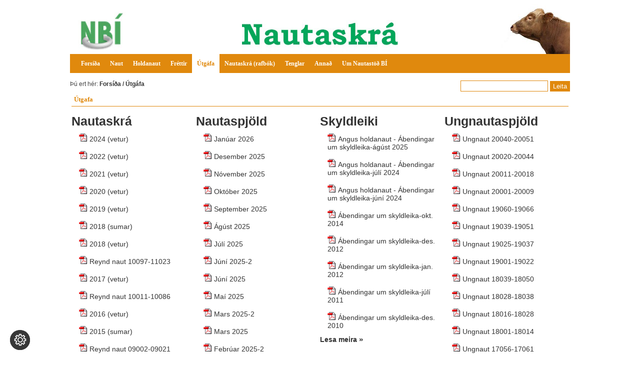

--- FILE ---
content_type: text/css
request_url: https://nautaskra.is/wp-content/themes/ns/style.css?v=2024-09-25-1
body_size: 29958
content:
/* Theme Name: nautaskra.net Theme URI: http://nautaskra.net/ Description: Snidmat fyrir Nautaskra 2012. Author: nautaskra.net Version: 1.0 */
* {
  box-sizing: border-box;
}
 body {
	font-size:14px;
	font-family:arial,verdana,times;
	color:#444;
}
 p,div,h1,h2,h3,h4,ul,li,span{
	margin:0px;
	padding:0px;
}
 table{
	border-collapse:collapse;
}
 .main{
	 width:1000px;
	 margin-left:auto;
	 margin-right:auto;
	 background: #fff;
	 padding: 0;/*.4rem 1rem .4rem 1rem;*/
}
 .clearfix{
	clear:all;
	clear:both;
	height:0px;
}
 .mtx{
	width:650px;
	text-align:left;
	font-size:14px;
}
 .mt span{
	font-weight:bold;
}
 .mt p {
	margin-top:10px;
}
 .left{
	float:left;
}
 .tl{
}
 .tr{
	padding-left:10px;
}
 .tr div{
	margin-bottom:5px;
}
 .tr table td{
	font-size:13px;
}
 .bl{
}
 .br{
	padding-left:10px;
}
 .br table{
	margin-top:0px;
	width:300px;
	margin-bottom:15px;
}
 .br div{
	margin-bottom:0px;
}
 .br table th{
	background-color:#ddd;
	font-size:13px;
}
 .br table td{
	font-size:13px;
	text-align:center;
}
 .box_naut{
	width:700px;
	border-collapse:collapsed;
	font-size:12px;
}
 .box_naut th{
	text-align:left;
	padding-left:5px;
	padding-right:5px;
}
 .box_naut li{
	padding-left:5px;
	padding-right:5px;
}
/* .reynd li{
	background:#FEEECD;
}
 .oreynd li{
	background:#EEF3E2;
}
 .holda li{
	background:#FEF5CA;
}
 */
 .first {
	font-weight:normal;
	font-size:18px;
	width:150px;
}
 .header{
	width:1000px;
	height:100px;
	background:url('/wp-content/themes/ns/images/forsida_haus_v3.jpg') no-repeat;
}
 #footer{
	border-top:1px solid #E0890D;
	border-bottom:1px solid #E0890D;
	margin-bottom:10px;
	padding:10px;
	font-size:12px;
}
 .header h1 {
	display:none;
}
 .social .item {
	float:right;
	margin-top:-17px;
	margin-right:15px;
}
 .social .item img {
	margin-bottom:-7px;
}
 .box{
	border: 3px solid #fff;
	padding:0px 0px 20px 0px;
}
 .col1 .box{
	width:1000px;
	margin-bottom:15px;
}
 .col2 .box{
	width:448px;
	float:left;
	margin-bottom:15px;
}
 .col3 .box{
	width:298px;
	float:left;
	margin-bottom:15px;
}
 img{
	border:none;
}
 .col1{
	clear:both;
}
 .col2{
	clear:both;
}
 .col3{
	clear:both;
}
/*.col_1of1 {
	width:898px;
}
*/
 .col_1of1 {
	width:1000px;
}
 .col_1of3 {
	width:333px;
}
 .col_3of4 {
	width:750px;
}
 .col_1of4 {
	width:250px;
}
 .col_2of4 {
	width:500px;
}
 .col_3of5 {
	width:600px;
}
 .col_2of5 {
	width:400px;
}
 .col_4of5 {
	width:800px;
}
 .col_1of5 {
	width:200px;
}
/* oreynd_argangur */
 ul.oreynd_argangur {
	margin:0px;
}
 ul.oreynd_argangur li{
	margin:0px;
	margin-bottom:5px;
	padding-left:10px;
	padding-top:2px;
	padding-bottom:2px;
}
 ul.oreynd_argangur li a{
	text-decoration:none;
	font-size:12px;
}
 ul.oreynd_argangur li a:hover{
	text-decoration:underline;
}
/* reynd_notkun */
 ul.reynd_notkun {
	margin:0px;
	margin-left:0px !important;
}
 ul.reynd_notkun li{
	margin:0px;
	margin-bottom:5px;
	margin-left:0px;
	padding-left:5px;
	padding-top:2px;
	padding-bottom:2px;
}
 ul.reynd_notkun li a{
	text-decoration:none;
	font-size:12px;
}
 ul.reynd_notkun li a:hover{
	text-decoration:underline;
}
 .social {
	margin-left:17px;
	font-size:12px;
}
 .social ul{
	margin-left:10px;
}
 .social .haus img{
	margin-right:10px;
}
 .social ul li a{
	font-weight:bold;
}
/* vetre */
 .veftre li a{
	font-size:12px;
}
 .mylist li a{
	font-weight:bold;
	font-size:14px;
}
 .mylist li {
	margin-bottom:15px;
}
/* fb_like */
 .fb_like{
	margin-top:10px;
	margin-bottom:0px;
}
/* fb_share */
 div.fb_share{
	margin-top:0px;
}
 .myndatexti{
	font-size:12px;
}
/* ReyndNaut:tafla:kynbotamat ------------------------------*/
 .mat{
	width:100%;
	border-top:1px solid #bbb;
	border-bottom:1px solid #bbb;
	margin-bottom:15px;
	font-size:13px;
	margin-top:0px;
}
 .mat td {
	/*width:220px;*/
	padding:4px 5px;
}
 table.kynbotamat{
	 border-spacing:0px;
	 border-collapse:collapse;
	 width:660px
}
 .kynbotamat th{
	 border-bottom:0px solid #aaa
}
 .kynbotamat td{
	border-top:1px solid #aaa;
	border-bottom:1px solid #aaa;
	 background-color:white;
	 height:21px;
}
 .kynbotamat th.graf{
	width:360px;
	 color:#666;
	 background:white;
	 text-align:left;
	 font-family:verdana,sans-serif,arial,tahoma;
	 font-size:9px;
	 padding-bottom:15px;
	 font-weight:normal;
	 margin:1px;
	 height:16px
}
 .kynbotamat th.eiginleiki{
	background:#C1D89F;1
	 width:108px;
	 font-size:13px;
	 font-weight:normal;
	 text-align:left;
	 padding-left:5px
}
 .kynbotamat th.skalalysingR{
	width:0px;
	 font-size:11px;
	 background:white;
	 border:none;
	font-weight:normal;
}
 .kynbotamat th.skalalysingL{
	width:0px;
	 font-size:11px;
	 background:white;
	 border:none
}
 .kynbotamat th.einkunn{
	background:#C1D89F;
	width:80px;
	 font-size:13px;
	 font-weight:normal;
	 text-align:left;
	border-left:2px solid white;
	padding-left:5px;
}
 .kynbotamat td.graf{
	width:360px;
	 border-left:0px solid #aaa;
	 border-right:0px solid #aaa;
}
 .kynbotamat td.skalalysingR{
	width:40px !important;
	 padding-left:5px;
	 font-size:10px;
	 background:#fff;
	 border:none;
	 text-align:left;
	font-weight:normal !important;
}
 .kynbotamat td.skalalysingL{
	width:40px !important;
	 padding-right:5px;
	 font-size:10px;
	 background:#fff;
	 border:none;
	 text-align:right;
	font-weight:normal !important;
}
 .kynbotamat td.eiginleiki{
	text-align:left;
	 padding-left:5px;
	 font-size:13px
}
 .kynbotamat td.eiginleikiSub{
	text-align:left;
	 padding-left:25px;
	 font-size:12px
}
 .kynbotamat td.einkunn{
	text-align:right;
	 font-size:14px;
	 font-weight:bold;
	padding-right:35px
}
 .kynbotamat td.einkunnKynbotamat{
	font-family:tahoma,verdana,arial;
	 font-weight:bold;
	 text-align:right;
	 font-size:13px;
	 font-weight:bold;
	padding-right:35px
}
 .kynbotamat td.eiginleikiKynbotamat{
	font-weight:bold;
	 text-align:left;
	 font-size:10px;
	 padding-right:2px;
	 padding-left:5px
}
 .sula{
	height:15px;
	 position:relative;
	 background-color:#E0890D
	/*#548B54*/
	;
	border-top:0px solid #ccc;
	 border-bottom:0px solid #ccc;
	 border-right:1px solid #E0890D
	/*#548B54*/
	;
	 margin-bottom:1px;
	 margin-top:1px
}
 td.grafKynbotamat .sula{
	background-color:#548B54
	/*#CD0000*/
	;
	 border:0px solid red;
	 border-right:1px solid #548B54
	/*#CD0000*/
	;
}
 .kynbotamat .indent{
	padding-left:20px !important;
}
 .kynbotamat .row_einkunn .eiginleiki{
	font-weight:bold !important;
	color:#c20c20;
}
 .kynbotamat .row_einkunn .einkunn{
	font-weight:bold;
	color:#c20c20;
}
 .kynbotamat .row_einkunn .sula{
	background:#c20c20;
}
.kynbotamat tr:hover td{
	background:#e5e5e5 !important;
	border-top:1px solid #aaa !important;
	border-bottom:1px solid #aaa;
	color:#222;
}
/*Profile:tafla:mjaltir ------------------------*/
 table.mjaltir{
	width:370px;
	 border:0px solid #aaa;
	 margin-top:5px;
	 margin-left:10px;
}
 table.mjaltir th{
	width:90px;
	 background:#C1D89F;
	 border:2px solid #fff;
	border-bottom:0px solid #ccc;
	 text-align:center;
	 font-weight:normal;
	font-size:13px;
}
 table.mjaltir td{
	width:90px;
	 border:0px solid #aaa;
	 padding:1px;
	 text-align:center
}
 .tafla{
	width:100%;
	border:0px solid #aaa;
	 margin-top:5px;
}
 .tafla th{
	padding:5px;
	background:#C1D89F;
	/*#C1D89F*/
	 border:2px solid #fff;
	border-bottom:0px solid #ccc;
	 text-align:center;
	 font-weight:normal;
	font-size:13px;
}
 .tafla td{
	 border:0px solid #aaa;
	 padding:4px;
	 text-align:center
}
 a{
	color:#333;
}
 a{
	text-decoration:none;
}
 a:hover{
	text-decoration:underline;
}
 .box li {
	margin-left:20px;
	list-style:none;
	display:block;
}
/* forsidubox - utsending */
 .box ul.utsending {
	display:block;
	margin-top:10px;
}
/*.box .utsending li {
	float:left;
	margin-left:15px;
	height:50px;
	width:200px;
}
*/
 .box .utsending li {
	float:left;
	margin-left:2px;
	height:95px;
	width:95px;
	margin-right:5px;
}
 .box .utsending li a {
	font-weight:bold;
	font-size:12px;
}
 .box .utsending li img.img_naut{
	float:left;
	width_:95px;
	display:block;
	margin-right:5px;
	margin-bottom:2px;
}
/* forsidubox - nautsfedur */
 .box ul.nautsfedur {
	display:block;
	margin-top:10px;
}
/*.box .nautsfedur li {
	float:left;
	margin-left:15px;
	height:50px;
	width:200px;
}
*/
 .box .nautsfedur li {
	float:left;
	margin-left:2px;
	height:110px;
	width:95px;
	margin-right:5px;
}
 .box .nautsfedur li a {
	font-weight:bold;
	font-size:12px;
}
 .box .nautsfedur li a img{
	float:left;
	width:95px;
	display:block;
	margin-right:5px;
	margin-bottom:2px;
}

.box div_ {
	font-size:90%;
}

/* forsidubox - utgafa */

.box-utgafa p {
	margin: 10px 4px !important;
}

.box-utgafa a.more {
	float: right;
	margin: 0 4px !important;
}

 .box ul.utgafa {
	display:block;
	margin-top:10px;
}
 .utgafa .content p {
	margin:10px 0 10px 0;
}
 .box .utgafa li a {
	font-weight:bold;
	font-size:12px;
}
/* forsidubox - annad */
 .annad .content{
	padding-left:10px;
}
 .annad ul {
	display:block;
	margin-top:10px;
}
 .annad li {
	margin-left:35px;
	margin-bottom:10px;
}
 .annad li a {
	font-weight:bold;
	font-size:12px;
}
 h5{
	border-bottom:1px solid #E0890D;
	font-family:georgia;
	font-size:13px;
	background:white;
	color:#E0890D;
	padding:5px;
	margin-left:0px;
	margin-top:0px;
	margin-bottom:15px;
}
 h4{
	font-size:14px;
}
 h1{
	font-size:40px;
	font-family:georgia;
	margin-bottom:10px;
}
 .myjtable{
	margin-top:5px !important;
}
 .submenu{
	margin-left:20px;
	margin-bottom:45px;
}
 .submenu li{
	float:left;
	margin-right:5px;
	background:#fff;
	padding:5px 10px 5px 5px;
	text-decoration:none;
}
 .submenu li:hover {
	background:#eee;
	text-decoration:none;
}
 .submenu li.selected {
	background:#eee;
	font-weight:normal;
}
 .submenu li a{
	text-decoration:none;
}
/* forsidubox - frett */
 .frettmain a{
	text-decoration:none;
	font-weight:bold;
}
 .raquo {
	font-size:15px;
}
 .frettmain a:hover{
	text-decoration:underline;
}
 .frettmain p {
	line-height:22px;
	margin-top:10px;
}
/* forsidubox - fleiri frettir */
 .frettirUL{
	margin-left:20px;
}
 .frettirUL a{
	text-decoration:none;
	font-weight:bold;
	font-size:12px;
}
 .frettirUL a:hover{
	text-decoration:underline;
}
 .frettLI {
	margin-top:10px;
}
 .frettirUL .frettdags{
	margin-left:5px;
	font-size:12px;
}
 .frettirUL .raquo {
	font-size:15px;
}
 .stats ul{
	margin:0 0 10px 0;
}
 .fyrirsogn{
	background:#eee;
	padding:5px;
	margin-left:0px;
	margin-top:0;
	display:none;
}
 .fyrirsogn_{
	background:#eee;
	padding:5px;
	margin-left:0px;
	margin-top:0;
	margin:0px;
}
 .content{
	padding:5px;
	border:0px solid #eee;
}
 .stats h4{
	margin:3px 0 3px 0;
	padding-left:5px;
	font-size:12px;
}
 .stats li {
	float:left;
	width:92px;
	list-style:none;
	margin-left:10px;
	text-align:center;
	padding:5px;
	height:80px;
	font-family:arial;
	font-size:13px;
	font-weight:normal;
	border:0px dashed #aaa;
}
 .stats li b{
	display:block;
	font-family:georgia;
	font-size:32px;
	font-weight:normal;
	text-align:center;
	padding-bottom:8px;
	font-family:georgia;
}
 .stats li.first b{
	display:block;
	font-family:georgia;
	font-size:17px;
	font-weight:normal;
	text-align:center;
	padding-bottom:8px;
	font-family:georgia,GoodDogRegular;
}
 .left{
	float:left;
}
 .right{
	float:right;
}
 li.hidden{
	display:none;
}
 .toggle{
	clear:both;
	float:right;
	font-size:12px;
	font-family:arial;
	font-weight:normal;
}
/* =Menu -------------------------------------------------------------- */
 #access {
	 margin: 0 auto;
	 width: 1000px;
	 display:block;
	 float:left;
	 background-color:#E0890D;
	 margin-bottom:15px;
	 font-family:Georgia;
	 border-bottom:0px solid #ccc;
	 margin-top:0px;
	 padding:0px;
}
 #access .menu-header, div.menu {
	 font-size: 13px;
	 margin-left: 12px;
}
 #access .menu-header ul, div.menu ul {
	 list-style: none;
	 margin: 0;
}
 #access .menu-header li, div.menu li {
	 float:left;
	 position: relative;
}
 #access a {
	 display:block;
	 text-decoration:none;
	 color:white;
	 padding:0 10px;
	 line-height:38px;
	 font-weight:bold;
	 font-size:12px;
}
 #access ul ul {
	 display:none;
	 position:absolute;
	 top:38px;
	 left:0;
	 float:left;
	 box-shadow: 0px 3px 3px rgba(0,0,0,0.2);
	 -moz-box-shadow: 0px 3px 3px rgba(0,0,0,0.2);
	 -webkit-box-shadow: 0px 3px 3px rgba(0,0,0,0.2);
	 width: 180px;
	 z-index: 99999;
}
 #access ul ul li {
	 min-width: 180px;
}
 #access ul ul ul {
	 left:100%;
	 top:0;
}
 #access ul ul a {
	 background:#E0890D;
	 height:auto;
	 line-height:1em;
	 padding:10px;
}
 #access li:hover > a, #access ul ul :hover > a {
	 color:#E0890D;
	 background:white;
}
 #access ul li:hover > ul {
	 display:block;
}
 #access ul li.current_page_item > a, #access ul li.current-menu-ancestor > a, #access ul li.current-menu-item > a, #access ul li.current-menu-parent > a {
	 color: #E0890D;
	 background-color:white;
}
 * html #access ul li.current_page_item a, * html #access ul li.current-menu-ancestor a, * html #access ul li.current-menu-item a, * html #access ul li.current-menu-parent a, * html #access ul li a:hover {
	 color:#fff;
}
/* ------------------------ dl:ne�rihluti � hverri s��u ------------------------ */
 .ft a {
	color:#333;
}
 .ft{
	margin-bottom:50px;
	width:1000px;
}
 .ft .haus{
	margin-bottom:5px;
	 margin-left:40px;
	 font-weight:bold;
	font-size:13px;
}
 .ft dl{
	 border-top:1px solid #ddd;
	 border-bottom:1px solid #ddd;
	 background-color:#f2f2f2;
	 padding-top:10px;
	 padding-bottom:0px;
	 clear:both;
	 width:950px;
	 height:90px;
	margin:none;
}
 .ft dd{
	width:16%;
	 float:left;
	 margin:0;
}
 .ft ul li{
	list-style:none;
}
 .ft ul{
	 margin-left:15px;
}
 .ft li{
	 padding:2px;
	font-size:13px;
	 margin-left:23px;
}
 .ft img{
	margin-bottom:-4px
}
 .listi li a{
	text-decoration:none;
	font-size:13px;
}
 .listi li a:hover{
	text-decoration:underline;
}
 .listi li{
	margin:0px;
	margin-bottom:5px;
	padding-left:10px;
	padding-top:2px;
	padding-bottom:2px;
	display: flex;
    flex-direction: row;
    flex-wrap: nowrap;
    align-content: center;
    justify-content: space-between;
    align-items: center;	
}
 .listi {
	margin:0px;
}
 .skyringar{
	margin-bottom:20px;
	font-size:12px;
}
/* ------------------------ dl:single naut ------------------------ */
 .content a {
	color:#444;
}
 .content p a{
	text-decoration:underline;
}

 .content a:visited{
	color:#777;
}
 .content h2{
	font-size:28px;
    margin-bottom: 20px;
    margin-top: 10px;
}
 .content h2 span{
	font-size:20px;
}
 .myndafmodur{
	width:225px;
	 height:150px;
	 background-color:#eee
}
 .modirTitill{
	font-size:17px;
	 font-weight:bold
}
 .modirUndirTitill{
	font-size:14px;
	 font-weight:bold
}
 .modirTafla th{
	background-color:#f2f2f2
}
 .vantarmyndafmodur{
	margin-top:60px;
	 margin-left:30px
}
/*.haus{
	font-weight:normal;
}
*/
 .modir{
	width:350px;
	font-size:13px;
}
 .modir th{
	font-weight:normal;
	border-bottom:0px solid #ccc;
	background:#C1D89F;
	border-left:1px solid white;
}
 .modir td{
	text-align:center;
}
 .span{
	font-weight:bold;
}
 .listi img.nautsfadir{
	height:15px;
	margin-bottom:-1px;
}
 .reynt img.nautsfadir{
	height:25px;
	margin-bottom:-1px;
}
 .listi_naut li{
	float:left;
	height:150px;
}
 .listi_naut li img {
	display:block;
	height:100px;
}
 .content h3{
	display:block;
	clear:both;
	margin-bottom:10px;
	border-bottom:0px solid #ccc;
	font-size:15px;
}
 .tafla_naut th{
	font-size:13px;
	border-bottom:1px solid #ddd;
	padding:2px 4px 2px 4px;
	color:#E0890D;
}
 .tafla_naut td{
	height:25px;
	font-size:12px;
	border-bottom:1px solid #ddd;
	padding:2px 8px 2px 8px;
}
 .tafla_naut td.i{
	text-align:right;
}
 .tafla_naut td a{
	font-weight:bold;
	text-decoration:none;
}
 .tafla_naut td a:hover{
	text-decoration:underline;
}
 .tafla_naut th.mynd{
	width:100px;
}
 .tafla_naut td.einkunn{
	font-weight:bold;
}
 .tafla_intro {
	 margin:5px 0 10px 0px;
	font-size:11px;
}
 .tafla_intro a {
	text-decoration:underline;
}
 .tafla_nauta tr:hover td {
	border-bottom:1px solid orange !important;
}
 .tafla_nauta tr:nth-child(even) td {
	border-bottom:1px solid #777;
}
 .tafla_nauta th{
	font-size:12px;
	border-bottom:0px solid #ddd;
	padding:8px 4px 8px 4px;
	color:#E0890D;
	 background-color:#e0890d09;
	 border: 1px solid #e0890d44;
}
 .tafla_nauta td{
	height:30px;
	font-size:12px;
	border-bottom:1px solid #ddd;
	padding:4px 8px 4px 8px;
}
 .tafla_nauta td.i{
	text-align:right;
}
 .tafla_nauta th.nafn{
	padding-left:4px;
	
}
 .tafla_nauta td.nafn div{
	padding-left:4px;
    display: flex;
    flex-direction: row;
    flex-wrap: nowrap;
    align-content: center;
    justify-content: space-between;
    align-items: center;
}
 .tafla_nauta td a{
	text-decoration:none;
}
 .tafla_nauta td a:hover{
	text-decoration:underline;
}
 .tafla_nauta th.mynd{
	width:100px;
}
 .tafla_nauta td.einkunn{
	font-weight:bold;
}
 .tac {
	text-align:center;
}
 .tal {
	text-align:left;
}
 .tar {
	text-align:right;
}
 .group_spenar{
	background-color: #e4e4e4;
}
 .group_jugur{
	background-color: #f4f4f4;
}
 .group_skrokkur{
	background-color: #fff;
}
 .pagination{
	margin:15px;
	float:right;
}
 .skjal{
	margin-left:15px;
}
 .skjal img{
	margin-right:5px;
}
 .aett{
	margin:0px 10px 10px 20px;
	clear:left;
}
 .aett dt{
	float: left;
	clear: left;
	width: 40px;
	text-align: left;
	font-size:11px;
	font-weight: bold;
}
 .aett dd{
	font-size:12px;
}
/* tenglar */
 .content li {
	 margin-bottom: 10px;
}
/* tenglar */
 .content .skjal_ {
	 margin-bottom: 10px;
}
 #single-frett .post_title{
	border:none;
	font-size: 1.8em;
}
 #single-frett .post_content{
	line-height:22px;
	margin-top:15px;
}
 #single-frett .post_content p{
	margin-bottom:15px;
}
.post_date{
	font-size:12px;
	font-weight:normal;
	color:#888;
}
 #single-frett .post_thumbnail{
	float:right;
	margin:35px 0px 10px 10px;
}
 #single-annad .post_title{
	border:none;
}
 #single-annad .post_content{
	line-height:22px;
	margin-top:15px;
}
 #single-annad .post_content p{
	margin-bottom:15px;
}
 #single-annad .post_date{
	font-size:12px;
	font-weight:normal;
	color:#888;
}
 #single-annad .post_thumbnail{
	float:right;
	margin:35px 0px 10px 10px;
}
 #archive-frett .post_title{
	border:none;
	font-size:17px;
}
 #archive-frett .post_title a{
	text-decoration:none;
}
 #archive-frett .post_title a:hover{
	text-decoration:underline;
}
 #archive-frett .post_excerpt{
	line-height:22px;
	margin-top:15px;
}
 #archive-frett .post_excerpt p{
	margin-bottom:15px;
}
 #archive-frett .post_date{
	font-size:12px;
	font-weight:normal;
	color:#888;
}
 #archive-frett .post_thumbnail{
	float:right;
	margin:35px 0px 10px 10px;
}
 #archive-utgafa .post_title{
	border:none;
	font-size:17px;
}
 #archive-utgafa .post_title a{
	text-decoration:none;
}
 #archive-utgafa .post_title a:hover{
	text-decoration:underline;
}
 #archive-utgafa .post_excerpt{
	line-height:22px;
	margin-top:15px;
}
 #archive-utgafa .post_excerpt p{
	margin-bottom:15px;
}
 #archive-utgafa .post_date{
	font-size:12px;
	font-weight:normal;
	color:#888;
}
 #archive-utgafa .post_thumbnail{
	float:right;
	margin:35px 0px 10px 10px;
}
 #archive-annad .post_title{
	border:none;
	font-size:17px;
}
 #archive-annad .post_title a{
	text-decoration:none;
}
 #archive-annad .post_title a:hover{
	text-decoration:underline;
}
 #archive-annad .post_excerpt{
	line-height:22px;
	margin-top:15px;
}
 #archive-annad .post_excerpt p{
	margin-bottom:15px;
}
 #archive-annad .post_date{
	font-size:12px;
	font-weight:normal;
	color:#888;
}
 #archive-annad .post_thumbnail{
	float:right;
	margin:35px 0px 10px 10px;
}
 .more{
	font-weight:bold;
	 display: block;
	 margin-top: 11px;
}
/* tables sorting */
 table.tablesorter thead tr th, table.tablesorter tfoot tr th {
	 background-color: #fff;
	 border: 1px solid #FFF;
	 font-size: 8pt;
	 padding: 4px;
}
 table.tablesorter thead tr .tsheader {
	/*background-image: url(bg.gif);
	*/
	 background-repeat: no-repeat;
	 background-position: center right;
	 cursor: pointer;
}
 table.tablesorter tbody td {
	 color: #3D3D3D;
	 padding: 4px;
	 background-color: #FFF;
	 vertical-align: center;
}
 table.tablesorter tbody tr.odd td {
	 background-color:#F0F0F6;
}
 table.tablesorter thead tr .tsheaderSortUp {
	 background-image: url(/wp-content/themes/ns/images/asc.gif);
}
 table.tablesorter thead tr .tsheaderSortDown {
	 background-image: url(/wp-content/themes/ns/images/desc.gif);
}
 table.tablesorter thead tr .tsheaderSortDown, table.tablesorter thead tr .tsheaderSortUp {
	 background-color: #E0890D;
	color:#fff;
}
 table.full{
	 width:100%;
}
 table.sorter thead tr th{
	 cursor: pointer;
	 font-size:.75em;
}
 table.sorter thead tr .up {
	 background-image: url(/wp-content/themes/ns/images/asc.gif);
}
 table.sorter thead tr .down {
	 background-image: url(/wp-content/themes/ns/images/desc.gif);
}
 table.sorter thead tr .down, table.sorter thead tr .up {
	 background-repeat: no-repeat;
	 background-position: right center;
	 background-color: #E0890D;
	color:#fff;
}
 .leitarbox form{
	float:right;
	margin-right:0px;
}
 #searchsubmit{
	background-color:#E0890D;
	color:white;
	border:none;
	padding:3px 6px;
}
 .textbox{
	border:1px solid #E0890D;
	height:22px;
	padding:2px;
}
 .searchnav{
	padding:20px;
	margin:0px;
}
/* Pagination DIV */
 #pg {
	 width: 700px;
	 background-color: #FFFFFF;
	 text-align: center;
	 font-size: 12px;
	 margin: 25px auto 40px auto ;
	 padding: 10px;
}
/* Pagination Link */
 #pg a {
	 font-size: 12px;
	 text-decoration: none;
	 color: #000000;
	 border: 1px solid #dddddd;
	 padding: 4px 8px;
}
 #pg a:hover {
	 font-size: 12px;
	 text-decoration: none;
	 color: white;
	 border: 1px solid #E0890D;
	 background-color: #E0890D;
	 padding: 4px 8px;
}
/* Pagination Current Page */
 #pg .current {
	 font-size: 12px;
	 text-decoration: none;
	 color: white;
	 border: 1px solid #E0890D;
	 background-color: #E0890D;
	 padding: 4px 8px;
}
/* Pagination Disabled Page */
 #pg span.disabled {
	 font-size: 10px;
	 text-decoration: none;
	 color: #C6C7C7;
	 border: 1px solid #C6C7C7;
	 background-color: white;
	 padding: 3px;
}
/* carousel */
/* root element for scrollable */
/* container for slides */
 .images {
	 background:#fff;
	 border:0px solid #ccc;
	 position:relative;
	 height:330px;
	 width:320px;
	 float:left;
	 margin:0px 0px 0px 65px;
	 cursor:pointer;
	/* CSS3 tweaks for modern browsers */
	/* -moz-border-radius:5px;
	 -webkit-border-radius:5px;
	 -moz-box-shadow:0 0 25px #666;
	 -webkit-box-shadow:0 0 25px #666;
	 */
}
/* single slide */
 .images div {
	 display:none;
	 position:absolute;
	 top:0;
	 left:0;
	 margin:0px;
	 padding:0px;
	 height:356px;
	 font-size:12px;
}
/* tabs (those little circles below slides) */
 .slidetabs {
	 clear:both;
	 margin-left:180px;
}
/* single tab */
 .slidetabs a {
	 width:8px;
	 height:8px;
	 float:left;
	 margin:3px;
	 background:url(/wp-content/themes/ns/images/navigator.png) 0 0 no-repeat;
	 display:block;
	 font-size:1px;
}
/* mouseover state */
 .slidetabs a:hover {
	 background-position:0 -8px;
}
/* active state (current page state) */
 .slidetabs a.current {
	 background-position:0 -16px;
}
/* prev and next buttons */
 .forward, .backward {
	 float:left;
	 margin-top:0px;
	 background:#fff url(/wp-content/themes/ns/images/hori_large.png) no-repeat;
	 display:block;
	 width:30px;
	 height:30px;
	 cursor:pointer;
	 font-size:1px;
	 text-indent:-9999em;
}
/* next */
 .forward {
	 background-position: 0 -30px;
	 clear:right;
}
 .forward:hover {
	 background-position:-30px -30px;
}
 .forward:active {
	 background-position:-60px -30px;
}
/* prev */
 .backward:hover {
	 background-position:-30px 0;
}
 .backward:active {
	 background-position:-60px 0;
}
/* disabled navigational button. is not needed when tabs are configured with rotate: true */
 .disabled {
	 visibility:hidden !important;
}
/* forsida - stats */
 .stats ul{
	margin:0 0 10px 0;
}
 .stats h4{
	margin:3px 0 3px 0;
	padding-left:5px;
	font-size:12px;
}
 .stats li {
	float:left;
	width:92px;
	list-style:none;
	margin-left:10px;
	text-align:center;
	padding:5px;
	height:90px;
	font-family:arial;
	font-size:12px;
	font-weight:normal;
	border:0px dashed #aaa;
}
 .stats li b{
	display:block;
	font-family:georgia;
	font-size:32px;
	font-weight:normal;
	text-align:center;
	padding-bottom:8px;
	font-family:georgia;
}
 .stats li.first b{
	display:block;
	font-family:georgia;
	font-size:17px;
	font-weight:normal;
	text-align:center;
	padding-bottom:8px;
	font-family:georgia,GoodDogRegular;
}
 .stats .reynd li{
	background:#FEEECD;
}
 .stats .oreynd li{
	background:#EEF3E2;
}
 .stats .holda li{
	background:#FEF5CA;
}
/* head */
 .breadcrump {
	font-size:0.85em;
}
/* footer */
 .footer-note{
	text-align:center;
	font-size:11px;
	margin-top:15px;
	margin-bottom:50px;
}
 .entry-content {
	 line-height: 22px;
}
/* single reynt */
 .single.reynt .myndafmodur{
}
 .single p{
	margin-bottom:0.8em;
	line-height:1.5em;
}
 .imgcontainer {
	float:left;
	border:0px solid #ccc;
	padding:3px;
	width:350px;
	height:250px;
	background:#C1D89F;
}
 .infocontainer p{
	margin-bottom:0.8em;
}
 .maplinkcontainer{
	margin-top:0;
	margin-left:10px;
}
 .maplinkcontainer a {
	 float:right;
	 margin-left:10px;
}
 .maplinkcontainer img {
	height:17px;
	border;
	none;
	margin:0px 5px -2px 15px;
}
 .aett dd {
	min-height:20px;
}
 table.kynbotamat {
	margin-bottom:20px;
}
 .rowspan{
	float:left;
	width:100%;
	clear:both;
}
 .bottompadding{
	margin-bottom:20px;
}
 .paddingbottom{
	margin-bottom:20px;
}
 .mb{
	margin-bottom:20px;
}
 .mt{
	margin-top:20px;
}
 .share{
	 border-top:0px solid #ccc;
	margin-top:50px;
	padding-top:10px;
}
 .myndatexti{
	margin-left:5px;
	font-style:italic;
}
 table.modir th{
	padding:5px;
}
/* ljosmyndir */
 .camera{
	 height: 25px;
	 margin-bottom: -9px;
	 margin-left: 5px;
}
 #imageDataContainer {
	 height: 30px;
}
/* spermvital logo */
 .page .spermvital-logo {
	 height: 10px;
}
 .single-naut .spermvital-logo {
	 height: 22px;
}

/* spermvital logo */
 .page .spermvital-logo-black-redx {
	 height: 20px;
}

/* Loader */
 .loader {
	 display: inline;
	 width: 80px;
	 height: 80px;
	 margin: 8px auto;
}
 .loader:after {
	 content: " ";
	 display: block;
	 width: 64px;
	 height: 64px;
	 margin: 28px auto;
	 border-radius: 50%;
	 border: 6px solid #E0890D;
	 border-color: #E0890D transparent #E0890D transparent;
	 animation: loader 1.2s linear infinite;
}
 @keyframes loader {
	 0% {
		 transform: rotate(0deg);
	}
	 100% {
		 transform: rotate(360deg);
	}
}
 
 
 
#list-frett-expanded h3 a {
	font-size: 1.4em;
	text-decoration: none;
	color: #444;
}

#list-frett-expanded h3 a:hover {
	text-decoration: underline;
}

#tpl-list-nautsfedur {
	font-size: .9em;
}

.haus {
	font-weight: bold;
}
span {
	font-weight: bold;
}

.skyringar {
    margin-bottom: 20px;
    font-size: 12px;
    background: #eee;
    padding: 10px;
}
.skyringar span {
	display: block;
	font-weight: bold;	
}

.aligncenter {
	margin: auto;
}


.pager {
    display: flex;
	flex-wrap: wrap;
	margin: 0;
	justify-content: center;
	width: 90%;
}

.pager li {
	margin: 0 4px 4px 0;
}

.pager li button {
    width: 43px;
    height: 43px;
	background: #fff;
    border: 1px solid #E0890D;
}

.pager li button:hover {
	color: #fff;
	background: #E0890D;
    border: 1px solid #E0890D;
}

.pager li button.selected {
	color: #fff;
	background: #E0890D;
}

.list-expanded h3 {
	font-size: 1.8em;
}

.content  h3.post_title {
	font-size: 1.8em;
	margin-bottom:.4em;
}

.post_content {
	line-height: 1.8em;
}

.list-expanded-item {
	width: 580px;
	border: none;
	margin-bottom:30px;
}

.list-expanded-item h3 {
	margin-bottom: 10px;
}

.list-expanded-item p {
	line-height: 1.6em;
}

.list-expanded-item .post_date {
	display: block;
	margin-bottom:10px;
}

.list-expanded-item-utgafa-forsida {
	display: none;
}

body.page-id-350 .list-expanded  {
	display: flex;
}


body.page-id-444 .list-expanded  {
	display:flex;
	width:100%;
	flex-direction: column;
	flex-wrap: nowrap;
}

.list-expanded-search .pager {
	margin-top: 2em;
	justify-content: center;
}

.list-expanded-search-results {
	border: none;
	margin:2em 30px;
	display: flex;
	flex-wrap: wrap;
}

.list-expanded-search-results ul li {
	margin-left: 2px;
	font-size: 90%;
}

.list-expanded-search-results ul li span {
	font-weight: normal;
}

.list-expanded-search-item {
	margin:7px;
    width: 150px;
}

.list-expanded-search-item h3 {
	margin-bottom:5px;
}

.list-expanded-search-item p {
	line-height: 1.6em;
}

.sbc {
	margin: 0px;
	padding: 6px 3px;
	height: 2em;
	text-align: left;
	border-bottom: 0px solid #ccc;
}

.sbc:nth-of-type(odd)  {
	background-color: #eee;
}

.sbl {
	margin-top: 1em;
}

.sbm {
	margin:0;
	padding:0;
}

.bold {
	font-weight: bold;
}

.col__labels .sbm {
		height: 100px;
}

/* nautin_samanburdur */
 .samanburdur {
	width:100%;
	border-collapse:collapse;
	font-size:13px;
	margin-left:0;
}
 .samanburdur td{
	width:150px;
	border-bottom:1px solid #ccc;
	padding:0;
	text-align:center;
}
 .samanburdur tr:hover{
	background:#ddd;
}
 .samanburdur tr.no_hover:hover{
	background:#fff;
}
 .samanburdur td.c_empty{
	width:150px;
	text-align:center;
}
 .samanburdur td.c1{
	text-align:left;
	font-weight:bold;
	color:#555;
}
 .samanburdur td.c_name a {
	font-weight:bold;
	color:#444;
}
 .samanburdur td img_{
	padding:3px;
	border:1px solid #ccc;
}
 .samanburdur td:hover img_{
	background:#aaa;
}
 .samanburdur .imgbox{
	padding:3px;
	border:1px solid #ccc;
}
 .samanburdur .imgbox a {
	font-weight:bold;
}
 .samanburdur tr.row_einkunn{
	background:#eee;
}
 .samanburdur tr.row_einkunn:hover{
	background:#ddd;
}
 .samanburdur .indent{
	padding-left:15px !important;
	font-weight:normal !important;
	color:#777 !important;
}
 .selected {
	/*#C1D89F*/
	;
	color:#444;
}
 .selected a{
	color:#444 !important;
	font-weight:bold;
}
 

#single-frett .content {
	max-width: 600px;
}

.mr{
	margin-right: 20px;
}

.flex{
	display:flex;width:100%;flex-direction: row;flex-wrap: nowrap;align-content: center;justify-content: space-between;
}
.home .list-expanded {
	display:flex;width:100%;flex-direction: column;flex-wrap: nowrap;
}
.myflex{
	display: flex;
    flex-direction: row;
    align-content: stretch;
    flex-wrap: nowrap;
    justify-content: space-between;
    align-items: center;
}


--- FILE ---
content_type: application/javascript
request_url: https://nautaskra.is/wp-content/themes/ns/js/vue.global.prod.min.js?ver=3.2.41
body_size: 125866
content:
var Vue=function(r){"use strict";function e(e,t){const n=Object.create(null),r=e.split(",");for(let e=0;e<r.length;e++)n[r[e]]=!0;return t?e=>!!n[e.toLowerCase()]:e=>!!n[e]}const s=e("Infinity,undefined,NaN,isFinite,isNaN,parseFloat,parseInt,decodeURI,decodeURIComponent,encodeURI,encodeURIComponent,Math,Number,Date,Array,Object,Boolean,String,RegExp,Map,Set,JSON,Intl,BigInt"),w=e("itemscope,allowfullscreen,formnovalidate,ismap,nomodule,novalidate,readonly");function F(e){return!!e||""===e}function l(t){if(X(t)){const o={};for(let e=0;e<t.length;e++){var n=t[e],r=(ee(n)?v:l)(n);if(r)for(const t in r)o[t]=r[t]}return o}return ee(t)||Y(t)?t:void 0}const u=/;(?![^(]*\))/g,f=/:(.+)/;function v(e){const n={};return e.split(u).forEach(e=>{if(e){const t=e.split(f);1<t.length&&(n[t[0].trim()]=t[1].trim())}}),n}function g(t){let n="";if(ee(t))n=t;else if(X(t))for(let e=0;e<t.length;e++){var r=g(t[e]);r&&(n+=r+" ")}else if(Y(t))for(const e in t)t[e]&&(n+=e+" ");return n.trim()}const y=e("html,body,base,head,link,meta,style,title,address,article,aside,footer,header,h1,h2,h3,h4,h5,h6,nav,section,div,dd,dl,dt,figcaption,figure,picture,hr,img,li,main,ol,p,pre,ul,a,b,abbr,bdi,bdo,br,cite,code,data,dfn,em,i,kbd,mark,q,rp,rt,ruby,s,samp,small,span,strong,sub,sup,time,u,var,wbr,area,audio,map,track,video,embed,object,param,source,canvas,script,noscript,del,ins,caption,col,colgroup,table,thead,tbody,td,th,tr,button,datalist,fieldset,form,input,label,legend,meter,optgroup,option,output,progress,select,textarea,details,dialog,menu,summary,template,blockquote,iframe,tfoot"),b=e("svg,animate,animateMotion,animateTransform,circle,clipPath,color-profile,defs,desc,discard,ellipse,feBlend,feColorMatrix,feComponentTransfer,feComposite,feConvolveMatrix,feDiffuseLighting,feDisplacementMap,feDistanceLight,feDropShadow,feFlood,feFuncA,feFuncB,feFuncG,feFuncR,feGaussianBlur,feImage,feMerge,feMergeNode,feMorphology,feOffset,fePointLight,feSpecularLighting,feSpotLight,feTile,feTurbulence,filter,foreignObject,g,hatch,hatchpath,image,line,linearGradient,marker,mask,mesh,meshgradient,meshpatch,meshrow,metadata,mpath,path,pattern,polygon,polyline,radialGradient,rect,set,solidcolor,stop,switch,symbol,text,textPath,title,tspan,unknown,use,view"),_=e("area,base,br,col,embed,hr,img,input,link,meta,param,source,track,wbr");function S(e,t){if(e===t)return!0;let n=W(e),r=W(t);if(n||r)return!(!n||!r)&&e.getTime()===t.getTime();if(n=pe(e),r=pe(t),n||r)return e===t;if(n=X(e),r=X(t),n||r)return!(!n||!r)&&function(t,n){if(t.length!==n.length)return!1;let r=!0;for(let e=0;r&&e<t.length;e++)r=S(t[e],n[e]);return r}(e,t);if(n=Y(e),r=Y(t),n||r){if(!n||!r)return!1;if(Object.keys(e).length!==Object.keys(t).length)return!1;for(const n in e){const r=e.hasOwnProperty(n),o=t.hasOwnProperty(n);if(r&&!o||!r&&o||!S(e[n],t[n]))return!1}}return String(e)===String(t)}function x(e,t){return e.findIndex(e=>S(e,t))}const C=(e,t)=>t&&t.__v_isRef?C(e,t.value):D(t)?{[`Map(${t.size})`]:[...t.entries()].reduce((e,[t,n])=>(e[t+" =>"]=n,e),{})}:H(t)?{[`Set(${t.size})`]:[...t.values()]}:!Y(t)||X(t)||G(t)?t:String(t),R={},ue=[],M=()=>{},k=()=>!1,B=/^on[^a-z]/,L=e=>B.test(e),$=e=>e.startsWith("onUpdate:"),A=Object.assign,j=(e,t)=>{t=e.indexOf(t);-1<t&&e.splice(t,1)},U=Object.prototype.hasOwnProperty,P=(e,t)=>U.call(e,t),X=Array.isArray,D=e=>"[object Map]"===K(e),H=e=>"[object Set]"===K(e),W=e=>"[object Date]"===K(e),Z=e=>"function"==typeof e,ee=e=>"string"==typeof e,pe=e=>"symbol"==typeof e,Y=e=>null!==e&&"object"==typeof e,fe=e=>Y(e)&&Z(e.then)&&Z(e.catch),z=Object.prototype.toString,K=e=>z.call(e),G=e=>"[object Object]"===K(e),q=e=>ee(e)&&"NaN"!==e&&"-"!==e[0]&&""+parseInt(e,10)===e,de=e(",key,ref,ref_for,ref_key,onVnodeBeforeMount,onVnodeMounted,onVnodeBeforeUpdate,onVnodeUpdated,onVnodeBeforeUnmount,onVnodeUnmounted"),J=e("bind,cloak,else-if,else,for,html,if,model,on,once,pre,show,slot,text,memo"),he=t=>{const n=Object.create(null);return e=>n[e]||(n[e]=t(e))},me=/-(\w)/g,Q=he(e=>e.replace(me,(e,t)=>t?t.toUpperCase():"")),ve=/\B([A-Z])/g,ge=he(e=>e.replace(ve,"-$1").toLowerCase()),ye=he(e=>e.charAt(0).toUpperCase()+e.slice(1)),be=he(e=>e?"on"+ye(e):""),_e=(e,t)=>!Object.is(e,t),Se=(t,n)=>{for(let e=0;e<t.length;e++)t[e](n)},xe=(e,t,n)=>{Object.defineProperty(e,t,{configurable:!0,enumerable:!1,value:n})},Ce=e=>{var t=parseFloat(e);return isNaN(t)?e:t};let ke,n;class we{constructor(e=!1){this.detached=e,this.active=!0,this.effects=[],this.cleanups=[],this.parent=n,!e&&n&&(this.index=(n.scopes||(n.scopes=[])).push(this)-1)}run(e){if(this.active){var t=n;try{return n=this,e()}finally{n=t}}}on(){n=this}off(){n=this.parent}stop(n){if(this.active){let e,t;for(e=0,t=this.effects.length;e<t;e++)this.effects[e].stop();for(e=0,t=this.cleanups.length;e<t;e++)this.cleanups[e]();if(this.scopes)for(e=0,t=this.scopes.length;e<t;e++)this.scopes[e].stop(!0);if(!this.detached&&this.parent&&!n){const n=this.parent.scopes.pop();n&&n!==this&&((this.parent.scopes[this.index]=n).index=this.index)}this.parent=void 0,this.active=!1}}}function Te(e,t=n){t&&t.active&&t.effects.push(e)}const Ne=e=>{const t=new Set(e);return t.w=0,t.n=0,t},Ee=e=>0<(e.w&Ae),Oe=e=>0<(e.n&Ae),Fe=new WeakMap;let Re=0,Ae=1,Pe;const Me=Symbol(""),Ve=Symbol("");class Ie{constructor(e,t=null,n){this.fn=e,this.scheduler=t,this.active=!0,this.deps=[],this.parent=void 0,Te(this,n)}run(){if(!this.active)return this.fn();let e=Pe,t=Le;for(;e;){if(e===this)return;e=e.parent}try{return this.parent=Pe,Pe=this,Le=!0,Ae=1<<++Re,(Re<=30?({deps:t})=>{if(t.length)for(let e=0;e<t.length;e++)t[e].w|=Ae}:Be)(this),this.fn()}finally{if(Re<=30){var n=this;const r=n["deps"];if(r.length){let t=0;for(let e=0;e<r.length;e++){const o=r[e];Ee(o)&&!Oe(o)?o.delete(n):r[t++]=o,o.w&=~Ae,o.n&=~Ae}r.length=t}}Ae=1<<--Re,Pe=this.parent,Le=t,this.parent=void 0,this.deferStop&&this.stop()}}stop(){Pe===this?this.deferStop=!0:this.active&&(Be(this),this.onStop&&this.onStop(),this.active=!1)}}function Be(t){const n=t["deps"];if(n.length){for(let e=0;e<n.length;e++)n[e].delete(t);n.length=0}}let Le=!0;const $e=[];function je(){$e.push(Le),Le=!1}function Ue(){var e=$e.pop();Le=void 0===e||e}function d(n,e,r){if(Le&&Pe){let e=Fe.get(n),t=(e||Fe.set(n,e=new Map),e.get(r));t||e.set(r,t=Ne()),De(t)}}function De(e){let t=!1;Re<=30?Oe(e)||(e.n|=Ae,t=!Ee(e)):t=!e.has(Pe),t&&(e.add(Pe),Pe.deps.push(e))}function He(e,t,r,o){const s=Fe.get(e);if(s){let n=[];if("clear"===t)n=[...s.values()];else if("length"===r&&X(e))s.forEach((e,t)=>{("length"===t||o<=t)&&n.push(e)});else switch(void 0!==r&&n.push(s.get(r)),t){case"add":X(e)?q(r)&&n.push(s.get("length")):(n.push(s.get(Me)),D(e)&&n.push(s.get(Ve)));break;case"delete":X(e)||(n.push(s.get(Me)),D(e)&&n.push(s.get(Ve)));break;case"set":D(e)&&n.push(s.get(Me))}if(1===n.length)n[0]&&We(n[0]);else{const e=[];for(const t of n)t&&e.push(...t);We(Ne(e))}}}function We(e){e=X(e)?e:[...e];for(const t of e)t.computed&&ze(t);for(const n of e)n.computed||ze(n)}function ze(e){e===Pe&&!e.allowRecurse||(e.scheduler?e.scheduler():e.run())}const Ke=e("__proto__,__v_isRef,__isVue"),Ge=new Set(Object.getOwnPropertyNames(Symbol).filter(e=>"arguments"!==e&&"caller"!==e).map(e=>Symbol[e]).filter(pe)),qe=Xe(),Je=Xe(!1,!0),Ze=Xe(!0),Ye=Xe(!0,!0),Qe=function(){const e={};return["includes","indexOf","lastIndexOf"].forEach(r=>{e[r]=function(...e){const n=te(this);for(let e=0,t=this.length;e<t;e++)d(n,0,e+"");var t=n[r](...e);return-1===t||!1===t?n[r](...e.map(te)):t}}),["push","pop","shift","unshift","splice"].forEach(t=>{e[t]=function(...e){je();e=te(this)[t].apply(this,e);return Ue(),e}}),e}();function Xe(o=!1,s=!1){return function(e,t,n){if("__v_isReactive"===t)return!o;if("__v_isReadonly"===t)return o;if("__v_isShallow"===t)return s;if("__v_raw"===t&&n===(o?s?Ot:Et:s?Nt:Tt).get(e))return e;var r=X(e);if(!o&&r&&P(Qe,t))return Reflect.get(Qe,t,n);n=Reflect.get(e,t,n);return(pe(t)?Ge.has(t):Ke(t))?n:(o||d(e,0,t),s?n:V(n)?r&&q(t)?n:n.value:Y(n)?(o?At:Ft)(n):n)}}function et(l=!1){return function(e,t,n,r){let o=e[t];if(Vt(o)&&V(o)&&!V(n))return!1;if(!l&&(It(n)||Vt(n)||(o=te(o),n=te(n)),!X(e)&&V(o)&&!V(n)))return o.value=n,!0;var s=X(e)&&q(t)?Number(t)<e.length:P(e,t),i=Reflect.set(e,t,n,r);return e===te(r)&&(s?_e(n,o)&&He(e,"set",t,n):He(e,"add",t,n)),i}}const tt={get:qe,set:et(),deleteProperty:function(e,t){var n=P(e,t),r=Reflect.deleteProperty(e,t);return r&&n&&He(e,"delete",t,void 0),r},has:function(e,t){var n=Reflect.has(e,t);return pe(t)&&Ge.has(t)||d(e,0,t),n},ownKeys:function(e){return d(e,0,X(e)?"length":Me),Reflect.ownKeys(e)}},nt={get:Ze,set:(e,t)=>!0,deleteProperty:(e,t)=>!0},rt=A({},tt,{get:Je,set:et(!0)}),ot=A({},nt,{get:Ye}),st=e=>e,it=e=>Reflect.getPrototypeOf(e);function lt(e,t,n=!1,r=!1){var o=te(e=e.__v_raw),s=te(t);n||(t!==s&&d(o,0,t),d(o,0,s));const i=it(o)["has"],l=r?st:n?jt:$t;return i.call(o,t)?l(e.get(t)):i.call(o,s)?l(e.get(s)):void(e!==o&&e.get(t))}function ct(e,t=!1){const n=this.__v_raw,r=te(n),o=te(e);return t||(e!==o&&d(r,0,e),d(r,0,o)),e===o?n.has(e):n.has(e)||n.has(o)}function at(e,t=!1){return e=e.__v_raw,t||d(te(e),0,Me),Reflect.get(e,"size",e)}function ut(e){e=te(e);const t=te(this);return it(t).has.call(t,e)||(t.add(e),He(t,"add",e,e)),this}function pt(e,t){t=te(t);const n=te(this),{has:r,get:o}=it(n);let s=r.call(n,e);s||(e=te(e),s=r.call(n,e));var i=o.call(n,e);return n.set(e,t),s?_e(t,i)&&He(n,"set",e,t):He(n,"add",e,t),this}function ft(e){const t=te(this),{has:n,get:r}=it(t);let o=n.call(t,e);o||(e=te(e),o=n.call(t,e)),r&&r.call(t,e);var s=t.delete(e);return o&&He(t,"delete",e,void 0),s}function dt(){const e=te(this),t=0!==e.size,n=e.clear();return t&&He(e,"clear",void 0,void 0),n}function ht(i,l){return function(n,r){const o=this,e=o.__v_raw,t=te(e),s=l?st:i?jt:$t;return i||d(t,0,Me),e.forEach((e,t)=>n.call(r,s(e),s(t),o))}}function mt(c,a,u){return function(...e){const t=this.__v_raw,n=te(t),r=D(n),o="entries"===c||c===Symbol.iterator&&r,s="keys"===c&&r,i=t[c](...e),l=u?st:a?jt:$t;return a||d(n,0,s?Ve:Me),{next(){var{value:e,done:t}=i.next();return t?{value:e,done:t}:{value:o?[l(e[0]),l(e[1])]:l(e),done:t}},[Symbol.iterator](){return this}}}}function vt(e){return function(){return"delete"!==e&&this}}const[gt,yt,bt,_t]=function(){const t={get(e){return lt(this,e)},get size(){return at(this)},has:ct,add:ut,set:pt,delete:ft,clear:dt,forEach:ht(!1,!1)},n={get(e){return lt(this,e,!1,!0)},get size(){return at(this)},has:ct,add:ut,set:pt,delete:ft,clear:dt,forEach:ht(!1,!0)},r={get(e){return lt(this,e,!0)},get size(){return at(this,!0)},has(e){return ct.call(this,e,!0)},add:vt("add"),set:vt("set"),delete:vt("delete"),clear:vt("clear"),forEach:ht(!0,!1)},o={get(e){return lt(this,e,!0,!0)},get size(){return at(this,!0)},has(e){return ct.call(this,e,!0)},add:vt("add"),set:vt("set"),delete:vt("delete"),clear:vt("clear"),forEach:ht(!0,!0)};return["keys","values","entries",Symbol.iterator].forEach(e=>{t[e]=mt(e,!1,!1),r[e]=mt(e,!0,!1),n[e]=mt(e,!1,!0),o[e]=mt(e,!0,!0)}),[t,r,n,o]}();function St(r,e){const o=e?r?_t:bt:r?yt:gt;return(e,t,n)=>"__v_isReactive"===t?!r:"__v_isReadonly"===t?r:"__v_raw"===t?e:Reflect.get(P(o,t)&&t in e?o:e,t,n)}const xt={get:St(!1,!1)},Ct={get:St(!1,!0)},kt={get:St(!0,!1)},wt={get:St(!0,!0)},Tt=new WeakMap,Nt=new WeakMap,Et=new WeakMap,Ot=new WeakMap;function Ft(e){return Vt(e)?e:Pt(e,!1,tt,xt,Tt)}function Rt(e){return Pt(e,!1,rt,Ct,Nt)}function At(e){return Pt(e,!0,nt,kt,Et)}function Pt(e,t,n,r,o){if(!Y(e))return e;if(e.__v_raw&&(!t||!e.__v_isReactive))return e;t=o.get(e);if(t)return t;t=function(e){if(e.__v_skip||!Object.isExtensible(e))return 0;switch((e=>K(e).slice(8,-1))(e)){case"Object":case"Array":return 1;case"Map":case"Set":case"WeakMap":case"WeakSet":return 2;default:return 0}}(e);if(0===t)return e;t=new Proxy(e,2===t?r:n);return o.set(e,t),t}function Mt(e){return Vt(e)?Mt(e.__v_raw):!(!e||!e.__v_isReactive)}function Vt(e){return!(!e||!e.__v_isReadonly)}function It(e){return!(!e||!e.__v_isShallow)}function Bt(e){return Mt(e)||Vt(e)}function te(e){var t=e&&e.__v_raw;return t?te(t):e}function Lt(e){return xe(e,"__v_skip",!0),e}const $t=e=>Y(e)?Ft(e):e,jt=e=>Y(e)?At(e):e;function Ut(e){Le&&Pe&&De((e=te(e)).dep||(e.dep=Ne()))}function Dt(e){(e=te(e)).dep&&We(e.dep)}function V(e){return!(!e||!0!==e.__v_isRef)}function Ht(e){return Wt(e,!1)}function Wt(e,t){return V(e)?e:new zt(e,t)}class zt{constructor(e,t){this.__v_isShallow=t,this.dep=void 0,this.__v_isRef=!0,this._rawValue=t?e:te(e),this._value=t?e:$t(e)}get value(){return Ut(this),this._value}set value(e){var t=this.__v_isShallow||It(e)||Vt(e);e=t?e:te(e),_e(e,this._rawValue)&&(this._rawValue=e,this._value=t?e:$t(e),Dt(this))}}function Kt(e){return V(e)?e.value:e}const Gt={get:(e,t,n)=>Kt(Reflect.get(e,t,n)),set:(e,t,n,r)=>{const o=e[t];return V(o)&&!V(n)?(o.value=n,!0):Reflect.set(e,t,n,r)}};function qt(e){return Mt(e)?e:new Proxy(e,Gt)}class Jt{constructor(e){this.dep=void 0,this.__v_isRef=!0;var{get:e,set:t}=e(()=>Ut(this),()=>Dt(this));this._get=e,this._set=t}get value(){return this._get()}set value(e){this._set(e)}}class Zt{constructor(e,t,n){this._object=e,this._key=t,this._defaultValue=n,this.__v_isRef=!0}get value(){var e=this._object[this._key];return void 0===e?this._defaultValue:e}set value(e){this._object[this._key]=e}}function Yt(e,t,n){var r=e[t];return V(r)?r:new Zt(e,t,n)}var Qt;class Xt{constructor(e,t,n,r){this._setter=t,this.dep=void 0,this.__v_isRef=!0,this[Qt]=!1,this._dirty=!0,this.effect=new Ie(e,()=>{this._dirty||(this._dirty=!0,Dt(this))}),(this.effect.computed=this).effect.active=this._cacheable=!r,this.__v_isReadonly=n}get value(){const e=te(this);return Ut(e),!e._dirty&&e._cacheable||(e._dirty=!1,e._value=e.effect.run()),e._value}set value(e){this._setter(e)}}const en=[];function tn(t){const n=[],e=Object.keys(t);return e.slice(0,3).forEach(e=>{n.push(...function e(t,n,r){return ee(n)?(n=JSON.stringify(n),r?n:[t+"="+n]):"number"==typeof n||"boolean"==typeof n||null==n?r?n:[t+"="+n]:V(n)?(n=e(t,te(n.value),!0),r?n:[t+"=Ref<",n,">"]):Z(n)?[t+"=fn"+(n.name?`<${n.name}>`:"")]:(n=te(n),r?n:[t+"=",n])}(e,t[e]))}),3<e.length&&n.push(" ..."),n}function nn(e,t,n,r){let o;try{o=r?e(...r):e()}catch(e){rn(e,t,n)}return o}function ne(t,n,r,o){if(Z(t)){const s=nn(t,n,r,o);return s&&fe(s)&&s.catch(e=>{rn(e,n,r)}),s}const s=[];for(let e=0;e<t.length;e++)s.push(ne(t[e],n,r,o));return s}function rn(t,n,r,e=0){if(n){let e=n.parent;for(var o=n.proxy,s=r;e;){const n=e.ec;if(n)for(let e=0;e<n.length;e++)if(!1===n[e](t,o,s))return;e=e.parent}r=n.appContext.config.errorHandler;if(r)return void nn(r,null,10,[t,o,s])}console.error(t)}let on=!(Qt="__v_isReadonly"),sn=!1;const i=[];let ln=0;const cn=[];let an=null,un=0;const pn=Promise.resolve();let fn=null;function dn(e){const t=fn||pn;return e?t.then(this?e.bind(this):e):t}function hn(e){i.length&&i.includes(e,on&&e.allowRecurse?ln+1:ln)||(null==e.id?i.push(e):i.splice(function(e){let t=ln+1,n=i.length;for(;t<n;){var r=t+n>>>1;bn(i[r])<e?t=1+r:n=r}return t}(e.id),0,e),mn())}function mn(){on||sn||(sn=!0,fn=pn.then(Sn))}function vn(e){X(e)?cn.push(...e):an&&an.includes(e,e.allowRecurse?un+1:un)||cn.push(e),mn()}function gn(e,t=on?ln+1:0){for(;t<i.length;t++){const e=i[t];e&&e.pre&&(i.splice(t,1),t--,e())}}function yn(){if(cn.length){const e=[...new Set(cn)];if(cn.length=0,an)return an.push(...e);for((an=e).sort((e,t)=>bn(e)-bn(t)),un=0;un<an.length;un++)an[un]();an=null,un=0}}const bn=e=>null==e.id?1/0:e.id,_n=(e,t)=>{var n=bn(e)-bn(t);if(0==n){if(e.pre&&!t.pre)return-1;if(t.pre&&!e.pre)return 1}return n};function Sn(e){sn=!1,on=!0,i.sort(_n);try{for(ln=0;ln<i.length;ln++){const e=i[ln];e&&!1!==e.active&&nn(e,null,14)}}finally{ln=0,i.length=0,yn(),on=!1,fn=null,(i.length||cn.length)&&Sn()}}let xn=[];function Cn(e,t){return e&&L(t)&&(t=t.slice(2).replace(/Once$/,""),P(e,t[0].toLowerCase()+t.slice(1))||P(e,ge(t))||P(e,t))}let c=null,kn=null;function wn(e){var t=c;return c=e,kn=e&&e.type.__scopeId||null,t}function Tn(r,o=c,e){if(!o)return r;if(r._n)return r;const s=(...e)=>{s._d&&xo(-1);var t=wn(o);let n;try{n=r(...e)}finally{wn(t),s._d&&xo(1)}return n};return s._n=!0,s._c=!0,s._d=!0,s}function Nn(t){const{type:e,vnode:n,proxy:r,withProxy:o,props:s,propsOptions:[i],slots:l,attrs:c,emit:a,render:u,renderCache:p,data:f,setupState:d,ctx:h,inheritAttrs:m}=t;let v,g;var y=wn(t);try{if(4&n.shapeFlag){const t=o||r;v=le(u.call(t,t,p,s,d,f,h)),g=c}else{const t=e;v=le(t(s,1<t.length?{attrs:c,slots:l,emit:a}:null)),g=e.props?c:En(c)}}catch(e){yo.length=0,rn(e,t,1),v=ie(se)}let b=v;if(g&&!1!==m){const t=Object.keys(g),e=b["shapeFlag"];t.length&&7&e&&(i&&t.some($)&&(g=On(g,i)),b=Ao(b,g))}return n.dirs&&((b=Ao(b)).dirs=b.dirs?b.dirs.concat(n.dirs):n.dirs),n.transition&&(b.transition=n.transition),v=b,wn(y),v}const En=e=>{let t;for(const n in e)"class"!==n&&"style"!==n&&!L(n)||((t=t||{})[n]=e[n]);return t},On=(e,t)=>{const n={};for(const r in e)$(r)&&r.slice(9)in t||(n[r]=e[r]);return n};function Fn(t,n,r){var o=Object.keys(n);if(o.length!==Object.keys(t).length)return!0;for(let e=0;e<o.length;e++){var s=o[e];if(n[s]!==t[s]&&!Cn(r,s))return!0}return!1}function Rn({vnode:e,parent:t},n){for(;t&&t.subTree===e;)(e=t.vnode).el=n,t=t.parent}const An=e=>e.__isSuspense,Pn={name:"Suspense",__isSuspense:!0,process(e,t,n,r,o,s,i,l,c,a){if(null!=e){var[u,p,e,f,d,h,m,v,{p:g,um:y,o:{createElement:b}}]=[e,t,n,r,o,i,l,c,a];const _=p.suspense=u.suspense,S=((_.vnode=p).el=u.el,p.ssContent),x=p.ssFallback,{activeBranch:C,pendingBranch:k,isInFallback:w,isHydrating:T}=_;if(k)To(_.pendingBranch=S,k)?(g(k,S,_.hiddenContainer,null,d,_,h,m,v),_.deps<=0?_.resolve():w&&(g(C,x,e,f,d,null,h,m,v),Ln(_,x))):(_.pendingId++,T?(_.isHydrating=!1,_.activeBranch=k):y(k,d,_),_.deps=0,_.effects.length=0,_.hiddenContainer=b("div"),w?(g(null,S,_.hiddenContainer,null,d,_,h,m,v),_.deps<=0?_.resolve():(g(C,x,e,f,d,null,h,m,v),Ln(_,x))):C&&To(S,C)?(g(C,S,e,f,d,_,h,m,v),_.resolve(!0)):(g(null,S,_.hiddenContainer,null,d,_,h,m,v),_.deps<=0&&_.resolve()));else if(C&&To(S,C))g(C,S,e,f,d,_,h,m,v),Ln(_,S);else if(Mn(p,"onPending"),_.pendingBranch=S,_.pendingId++,g(null,S,_.hiddenContainer,null,d,_,h,m,v),_.deps<=0)_.resolve();else{const{timeout:u,pendingId:p}=_;0<u?setTimeout(()=>{_.pendingId===p&&_.fallback(x)},u):0===u&&_.fallback(x)}}else{u=t,y=n,b=r,e=o,f=s,p=i,g=l,d=c,h=a;const{p:N,o:{createElement:E}}=h,O=E("div"),F=u.suspense=Vn(u,f,e,y,O,b,p,g,d,h);N(null,F.pendingBranch=u.ssContent,O,null,e,F,p,g),0<F.deps?(Mn(u,"onPending"),Mn(u,"onFallback"),N(null,u.ssFallback,y,b,e,null,p,g),Ln(F,u.ssFallback)):F.resolve()}},hydrate:function(e,t,n,r,o,s,i,l,c){const a=t.suspense=Vn(t,r,n,e.parentNode,document.createElement("div"),null,o,s,i,l,!0),u=c(e,a.pendingBranch=t.ssContent,n,a,s,i);return 0===a.deps&&a.resolve(),u},create:Vn,normalize:function(e){var{shapeFlag:t,children:n}=e,t=32&t;e.ssContent=In(t?n.default:n),e.ssFallback=t?In(n.fallback):ie(se)}};function Mn(e,t){const n=e.props&&e.props[t];Z(n)&&n()}function Vn(e,t,n,r,o,s,i,a,u,l,c=!1){const{p,m:f,um:d,n:h,o:{parentNode:m,remove:v}}=l,g=Ce(e.props&&e.props.timeout),y={vnode:e,parent:t,parentComponent:n,isSVG:i,container:r,hiddenContainer:o,anchor:s,deps:0,pendingId:0,timeout:"number"==typeof g?g:-1,activeBranch:null,pendingBranch:null,isInFallback:!0,isHydrating:c,isUnmounted:!1,effects:[],resolve(t=!1){const{vnode:e,activeBranch:n,pendingBranch:r,pendingId:o,effects:s,parentComponent:i,container:l}=y;if(y.isHydrating)y.isHydrating=!1;else if(!t){const t=n&&r.transition&&"out-in"===r.transition.mode;t&&(n.transition.afterLeave=()=>{o===y.pendingId&&f(r,l,e,0)});let e=y["anchor"];n&&(e=h(n),d(n,i,y,!0)),t||f(r,l,e,0)}Ln(y,r),y.pendingBranch=null,y.isInFallback=!1;let c=y.parent,a=!1;for(;c;){if(c.pendingBranch){c.effects.push(...s),a=!0;break}c=c.parent}a||vn(s),y.effects=[],Mn(e,"onResolve")},fallback(e){if(y.pendingBranch){const{vnode:t,activeBranch:n,parentComponent:r,container:o,isSVG:s}=y,i=(Mn(t,"onFallback"),h(n)),l=()=>{y.isInFallback&&(p(null,e,o,i,r,null,s,a,u),Ln(y,e))},c=e.transition&&"out-in"===e.transition.mode;c&&(n.transition.afterLeave=l),y.isInFallback=!0,d(n,r,null,!0),c||l()}},move(e,t,n){y.activeBranch&&f(y.activeBranch,e,t,n),y.container=e},next:()=>y.activeBranch&&h(y.activeBranch),registerDep(n,r){const o=!!y.pendingBranch,s=(o&&y.deps++,n.vnode.el);n.asyncDep.catch(e=>{rn(e,n,0)}).then(e=>{if(!n.isUnmounted&&!y.isUnmounted&&y.pendingId===n.suspenseId){n.asyncResolved=!0;const t=n["vnode"];Ko(n,e,!1),s&&(t.el=s);e=!s&&n.subTree.el;r(n,t,m(s||n.subTree.el),s?null:h(n.subTree),y,i,u),e&&v(e),Rn(n,t.el),o&&0==--y.deps&&y.resolve()}})},unmount(e,t){y.isUnmounted=!0,y.activeBranch&&d(y.activeBranch,n,e,t),y.pendingBranch&&d(y.pendingBranch,n,e,t)}};return y}function In(t){let e;var n;if(Z(t)&&((n=So&&t._c)&&(t._d=!1,bo()),t=t(),n&&(t._d=!0,e=a,_o())),X(t)){const e=function(t){let n;for(let e=0;e<t.length;e++){var r=t[e];if(!wo(r))return;if(r.type!==se||"v-if"===r.children){if(n)return;n=r}}return n}(t);t=e}return t=le(t),e&&!t.dynamicChildren&&(t.dynamicChildren=e.filter(e=>e!==t)),t}function Bn(e,t){t&&t.pendingBranch?X(e)?t.effects.push(...e):t.effects.push(e):vn(e)}function Ln(e,t){e.activeBranch=t;const{vnode:n,parentComponent:r}=e,o=n.el=t.el;r&&r.subTree===n&&(r.vnode.el=o,Rn(r,o))}function $n(t,n){if(m){let e=m.provides;var r=m.parent&&m.parent.provides;(e=r===e?m.provides=Object.create(r):e)[t]=n}}function jn(e,t,n=!1){var r,o=m||c;if(o)return(r=null==o.parent?o.vnode.appContext&&o.vnode.appContext.provides:o.parent.provides)&&e in r?r[e]:1<arguments.length?n&&Z(t)?t.call(o.proxy):t:void 0}function Un(e,t){return Wn(e,null,{flush:"post"})}const Dn={};function Hn(e,t,n){return Wn(e,t,n)}function Wn(e,t,{immediate:n,deep:r,flush:o}=R){const s=m;let i,l,c=!1,a=!1;if(V(e)?(i=()=>e.value,c=It(e)):Mt(e)?(i=()=>e,r=!0):i=X(e)?(a=!0,c=e.some(e=>Mt(e)||It(e)),()=>e.map(e=>V(e)?e.value:Mt(e)?Kn(e):Z(e)?nn(e,s,2):void 0)):Z(e)?t?()=>nn(e,s,2):()=>{if(!s||!s.isUnmounted)return l&&l(),ne(e,s,3,[u])}:M,t&&r){const e=i;i=()=>Kn(e())}let u=e=>{l=h.onStop=()=>{nn(e,s,4)}},p=a?[]:Dn;const f=()=>{if(h.active)if(t){const e=h.run();(r||c||(a?e.some((e,t)=>_e(e,p[t])):_e(e,p)))&&(l&&l(),ne(t,s,3,[e,p===Dn?void 0:p,u]),p=e)}else h.run()};let d;f.allowRecurse=!!t,d="sync"===o?f:"post"===o?()=>re(f,s&&s.suspense):(f.pre=!0,s&&(f.id=s.uid),()=>hn(f));const h=new Ie(i,d);return t?n?f():p=h.run():"post"===o?re(h.run.bind(h),s&&s.suspense):h.run(),()=>{h.stop(),s&&s.scope&&j(s.scope.effects,h)}}function zn(e,t){const n=t.split(".");return()=>{let t=e;for(let e=0;e<n.length&&t;e++)t=t[n[e]];return t}}function Kn(t,n){if(!Y(t)||t.__v_skip)return t;if((n=n||new Set).has(t))return t;if(n.add(t),V(t))Kn(t.value,n);else if(X(t))for(let e=0;e<t.length;e++)Kn(t[e],n);else if(H(t)||D(t))t.forEach(e=>{Kn(e,n)});else if(G(t))for(const e in t)Kn(t[e],n);return t}function Gn(){const e={isMounted:!1,isLeaving:!1,isUnmounting:!1,leavingVNodes:new Map};return mr(()=>{e.isMounted=!0}),yr(()=>{e.isUnmounting=!0}),e}const t=[Function,Array],qn={name:"BaseTransition",props:{mode:String,appear:Boolean,persisted:Boolean,onBeforeEnter:t,onEnter:t,onAfterEnter:t,onEnterCancelled:t,onBeforeLeave:t,onLeave:t,onAfterLeave:t,onLeaveCancelled:t,onBeforeAppear:t,onAppear:t,onAfterAppear:t,onAppearCancelled:t},setup(a,{slots:e}){const u=$o(),p=Gn();let f;return()=>{var n=e.default&&er(e.default(),!0);if(n&&n.length){let e=n[0];if(1<n.length)for(const a of n)if(a.type!==se){e=a;break}var n=te(a),r=n["mode"];if(p.isLeaving)return Yn(e);var o=Qn(e);if(!o)return Yn(e);const s=Zn(o,n,p,u),i=(Xn(o,s),u.subTree),l=i&&Qn(i);let t=!1;const c=o.type["getTransitionKey"];if(c){const a=c();void 0===f?f=a:a!==f&&(f=a,t=!0)}if(l&&l.type!==se&&(!To(o,l)||t)){const a=Zn(l,n,p,u);if(Xn(l,a),"out-in"===r)return p.isLeaving=!0,a.afterLeave=()=>{p.isLeaving=!1,u.update()},Yn(e);"in-out"===r&&o.type!==se&&(a.delayLeave=(e,t,n)=>{Jn(p,l)[String(l.key)]=l,e._leaveCb=()=>{t(),e._leaveCb=void 0,delete s.delayedLeave},s.delayedLeave=n})}return e}}}};function Jn(e,t){const n=e["leavingVNodes"];let r=n.get(t.type);return r||(r=Object.create(null),n.set(t.type,r)),r}function Zn(s,t,i,n){const{appear:l,mode:e,persisted:r=!1,onBeforeEnter:o,onEnter:c,onAfterEnter:a,onEnterCancelled:u,onBeforeLeave:p,onLeave:f,onAfterLeave:d,onLeaveCancelled:h,onBeforeAppear:m,onAppear:v,onAfterAppear:g,onAppearCancelled:y}=t,b=String(s.key),_=Jn(i,s),S=(e,t)=>{e&&ne(e,n,9,t)},x=(e,t)=>{const n=t[1];S(e,t),X(e)?e.every(e=>e.length<=1)&&n():e.length<=1&&n()},C={mode:e,persisted:r,beforeEnter(e){let t=o;if(!i.isMounted){if(!l)return;t=m||o}e._leaveCb&&e._leaveCb(!0);const n=_[b];n&&To(s,n)&&n.el._leaveCb&&n.el._leaveCb(),S(t,[e])},enter(t){let e=c,n=a,r=u;if(!i.isMounted){if(!l)return;e=v||c,n=g||a,r=y||u}let o=!1;var s=t._enterCb=e=>{o||(o=!0,S(e?r:n,[t]),C.delayedLeave&&C.delayedLeave(),t._enterCb=void 0)};e?x(e,[t,s]):s()},leave(t,n){const r=String(s.key);if(t._enterCb&&t._enterCb(!0),i.isUnmounting)return n();S(p,[t]);let o=!1;var e=t._leaveCb=e=>{o||(o=!0,n(),S(e?h:d,[t]),t._leaveCb=void 0,_[r]===s&&delete _[r])};_[r]=s,f?x(f,[t,e]):e()},clone:e=>Zn(e,t,i,n)};return C}function Yn(e){if(or(e))return(e=Ao(e)).children=null,e}function Qn(e){return or(e)?e.children?e.children[0]:void 0:e}function Xn(e,t){6&e.shapeFlag&&e.component?Xn(e.component.subTree,t):128&e.shapeFlag?(e.ssContent.transition=t.clone(e.ssContent),e.ssFallback.transition=t.clone(e.ssFallback)):e.transition=t}function er(t,n=!1,r){let o=[],s=0;for(let e=0;e<t.length;e++){var i=t[e],l=null==r?i.key:String(r)+String(null!=i.key?i.key:e);i.type===oe?(128&i.patchFlag&&s++,o=o.concat(er(i.children,n,l))):!n&&i.type===se||o.push(null!=l?Ao(i,{key:l}):i)}if(1<s)for(let e=0;e<o.length;e++)o[e].patchFlag=-2;return o}function tr(e){return Z(e)?{setup:e,name:e.name}:e}const nr=e=>!!e.type.__asyncLoader;function rr(e,{vnode:{ref:t,props:n,children:r}}){const o=ie(e,n,r);return o.ref=t,o}const or=e=>e.type.__isKeepAlive,sr={name:"KeepAlive",__isKeepAlive:!0,props:{include:[String,RegExp,Array],exclude:[String,RegExp,Array],max:[String,Number]},setup(c,{slots:a}){const r=$o(),e=r.ctx,u=new Map,p=new Set;let f=null;const i=r.suspense,{p:l,m:d,um:t,o:{createElement:n}}=e["renderer"],o=n("div");function s(e){ur(e),t(e,r,i,!0)}function h(n){u.forEach((e,t)=>{e=Qo(e.type);!e||n&&n(e)||m(t)})}function m(e){var t=u.get(e);f&&t.type===f.type?f&&ur(f):s(t),u.delete(e),p.delete(e)}e.activate=(t,e,n,r,o)=>{const s=t.component;d(t,e,n,0,i),l(s.vnode,t,e,n,s,i,r,t.slotScopeIds,o),re(()=>{s.isDeactivated=!1,s.a&&Se(s.a);var e=t.props&&t.props.onVnodeMounted;e&&ce(e,s.parent,t)},i)},e.deactivate=t=>{const n=t.component;d(t,o,null,1,i),re(()=>{n.da&&Se(n.da);var e=t.props&&t.props.onVnodeUnmounted;e&&ce(e,n.parent,t),n.isDeactivated=!0},i)},Wn(()=>[c.include,c.exclude],([t,n])=>{t&&h(e=>ir(t,e)),n&&h(e=>!ir(n,e))},{flush:"post",deep:!0});let v=null;var g=()=>{null!=v&&u.set(v,pr(r.subTree))};return mr(g),gr(g),yr(()=>{u.forEach(e=>{var{subTree:t,suspense:n}=r,t=pr(t);if(e.type!==t.type)s(e);else{ur(t);const e=t.component.da;e&&re(e,n)}})}),()=>{if(v=null,!a.default)return null;const e=a.default(),t=e[0];if(1<e.length)return f=null,e;if(!wo(t)||!(4&t.shapeFlag||128&t.shapeFlag))return f=null,t;let n=pr(t);var r=n.type,o=Qo(nr(n)?n.type.__asyncResolved||{}:r),{include:s,exclude:i,max:l}=c;if(s&&(!o||!ir(s,o))||i&&o&&ir(i,o))return f=n,t;s=null==n.key?r:n.key,i=u.get(s);return n.el&&(n=Ao(n),128&t.shapeFlag&&(t.ssContent=n)),v=s,i?(n.el=i.el,n.component=i.component,n.transition&&Xn(n,n.transition),n.shapeFlag|=512,p.delete(s),p.add(s)):(p.add(s),l&&p.size>parseInt(l,10)&&m(p.values().next().value)),n.shapeFlag|=256,f=n,An(t.type)?t:n}}};function ir(e,t){return X(e)?e.some(e=>ir(e,t)):ee(e)?e.split(",").includes(t):!!e.test&&e.test(t)}function lr(e,t){ar(e,"a",t)}function cr(e,t){ar(e,"da",t)}function ar(t,n,r=m){var o=t.__wdc||(t.__wdc=()=>{let e=r;for(;e;){if(e.isDeactivated)return;e=e.parent}return t()});if(fr(n,o,r),r){let e=r.parent;for(;e&&e.parent;)or(e.parent.vnode)&&function(e,t,n,r){const o=fr(t,e,r,!0);br(()=>{j(r[t],o)},n)}(o,n,r,e),e=e.parent}}function ur(e){let t=e.shapeFlag;256&t&&(t-=256),512&t&&(t-=512),e.shapeFlag=t}function pr(e){return 128&e.shapeFlag?e.ssContent:e}function fr(t,n,r=m,e=!1){if(r){const o=r[t]||(r[t]=[]),s=n.__weh||(n.__weh=(...e)=>{if(!r.isUnmounted)return je(),jo(r),e=ne(n,r,t,e),Uo(),Ue(),e});return e?o.unshift(s):o.push(s),s}}const dr=n=>(t,e=m)=>(!zo||"sp"===n)&&fr(n,(...e)=>t(...e),e),hr=dr("bm"),mr=dr("m"),vr=dr("bu"),gr=dr("u"),yr=dr("bum"),br=dr("um"),_r=dr("sp"),Sr=dr("rtg"),xr=dr("rtc");function Cr(e,t=m){fr("ec",e,t)}function kr(t,n,r,o){var s=t.dirs,i=n&&n.dirs;for(let e=0;e<s.length;e++){const c=s[e];i&&(c.oldValue=i[e].value);var l=c.dir[o];l&&(je(),ne(l,r,8,[t.el,c,t,n]),Ue())}}const wr="components",Tr=Symbol();function Nr(e,t,n,r=!1){var o=c||m;if(o){const n=o.type;if(e===wr){const e=Qo(n,!1);if(e&&(e===t||e===Q(t)||e===ye(Q(t))))return n}o=Er(o[e]||n[e],t)||Er(o.appContext[e],t);return!o&&r?n:o}}function Er(e,t){return e&&(e[t]||e[Q(t)]||e[ye(Q(t))])}const Or=e=>e?Do(e)?Zo(e)||e.proxy:Or(e.parent):null,Fr=A(Object.create(null),{$:e=>e,$el:e=>e.vnode.el,$data:e=>e.data,$props:e=>e.props,$attrs:e=>e.attrs,$slots:e=>e.slots,$refs:e=>e.refs,$parent:e=>Or(e.parent),$root:e=>Or(e.root),$emit:e=>e.emit,$options:e=>Ir(e),$forceUpdate:e=>e.f||(e.f=()=>hn(e.update)),$nextTick:e=>e.n||(e.n=dn.bind(e.proxy)),$watch:e=>function(e,t,n){const r=this.proxy,o=ee(e)?e.includes(".")?zn(r,e):()=>r[e]:e.bind(r,r);let s;return Z(t)?s=t:(s=t.handler,n=t),t=m,jo(this),n=Wn(o,s.bind(r),n),t?jo(t):Uo(),n}.bind(e)}),Rr={get({_:e},t){const{ctx:n,setupState:r,data:o,props:s,accessCache:i,type:l,appContext:c}=e;var a;if("$"!==t[0]){const l=i[t];if(void 0!==l)switch(l){case 1:return r[t];case 2:return o[t];case 4:return n[t];case 3:return s[t]}else{if(r!==R&&P(r,t))return i[t]=1,r[t];if(o!==R&&P(o,t))return i[t]=2,o[t];if((a=e.propsOptions[0])&&P(a,t))return i[t]=3,s[t];if(n!==R&&P(n,t))return i[t]=4,n[t];Pr&&(i[t]=0)}}const u=Fr[t];let p,f;return u?("$attrs"===t&&d(e,0,t),u(e)):(p=l.__cssModules)&&(p=p[t])?p:n!==R&&P(n,t)?(i[t]=4,n[t]):(f=c.config.globalProperties,P(f,t)?f[t]:void 0)},set({_:e},t,n){const{data:r,setupState:o,ctx:s}=e;return o!==R&&P(o,t)?(o[t]=n,!0):r!==R&&P(r,t)?(r[t]=n,!0):!(P(e.props,t)||"$"===t[0]&&t.slice(1)in e||(s[t]=n,0))},has({_:{data:e,setupState:t,accessCache:n,ctx:r,appContext:o,propsOptions:s}},i){return!!n[i]||e!==R&&P(e,i)||t!==R&&P(t,i)||(n=s[0])&&P(n,i)||P(r,i)||P(Fr,i)||P(o.config.globalProperties,i)},defineProperty(e,t,n){return null!=n.get?e._.accessCache[t]=0:P(n,"value")&&this.set(e,t,n.value,null),Reflect.defineProperty(e,t,n)}},Ar=A({},Rr,{get(e,t){if(t!==Symbol.unscopables)return Rr.get(e,t,e)},has:(e,t)=>"_"!==t[0]&&!s(t)});let Pr=!0;function Mr(t){const e=Ir(t),n=t.proxy,r=t.ctx,{data:o,computed:s,methods:i,watch:l,provide:c,inject:a,created:u,beforeMount:p,mounted:f,beforeUpdate:d,updated:h,activated:m,deactivated:v,beforeUnmount:g,unmounted:y,render:b,renderTracked:_,renderTriggered:S,errorCaptured:x,serverPrefetch:C,expose:k,inheritAttrs:w,components:T,directives:N}=(Pr=!1,e.beforeCreate&&Vr(e.beforeCreate,t,"bc"),e);if(a){var[E,O,F=!1]=[a,r,t.appContext.config.unwrapInjectedRef];for(const A in E=X(E)?jr(E):E){const P=E[A];let t;V(t=Y(P)?"default"in P?jn(P.from||A,P.default,!0):jn(P.from||A):jn(P))&&F?Object.defineProperty(O,A,{enumerable:!0,configurable:!0,get:()=>t.value,set:e=>t.value=e}):O[A]=t}}if(i)for(const M in i){const t=i[M];Z(t)&&(r[M]=t.bind(n))}if(o){const e=o.call(n,n);Y(e)&&(t.data=Ft(e))}if(Pr=!0,s)for(const X in s){const t=s[X],e=Z(t)?t.bind(n,n):Z(t.get)?t.get.bind(n,n):M,o=!Z(t)&&Z(t.set)?t.set.bind(n):M,i=es({get:e,set:o});Object.defineProperty(r,X,{enumerable:!0,configurable:!0,get:()=>i.value,set:e=>i.value=e})}if(l)for(const M in l)!function t(e,n,r,o){const s=o.includes(".")?zn(r,o):()=>r[o];if(ee(e)){const r=n[e];Z(r)&&Hn(s,r)}else if(Z(e))Hn(s,e.bind(r));else if(Y(e))if(X(e))e.forEach(e=>t(e,n,r,o));else{const o=Z(e.handler)?e.handler.bind(r):n[e.handler];Z(o)&&Hn(s,o,e)}}(l[M],r,n,M);if(c){const t=Z(c)?c.call(n):c;Reflect.ownKeys(t).forEach(e=>{$n(e,t[e])})}function R(t,e){X(e)?e.forEach(e=>t(e.bind(n))):e&&t(e.bind(n))}if(u&&Vr(u,t,"c"),R(hr,p),R(mr,f),R(vr,d),R(gr,h),R(lr,m),R(cr,v),R(Cr,x),R(xr,_),R(Sr,S),R(yr,g),R(br,y),R(_r,C),X(k))if(k.length){const e=t.exposed||(t.exposed={});k.forEach(t=>{Object.defineProperty(e,t,{get:()=>n[t],set:e=>n[t]=e})})}else t.exposed||(t.exposed={});b&&t.render===M&&(t.render=b),null!=w&&(t.inheritAttrs=w),T&&(t.components=T),N&&(t.directives=N)}function Vr(e,t,n){ne(X(e)?e.map(e=>e.bind(t.proxy)):e.bind(t.proxy),t,n)}function Ir(e){const t=e.type,{mixins:n,extends:r}=t,{mixins:o,optionsCache:s,config:{optionMergeStrategies:i}}=e.appContext,l=s.get(t);let c;return l?c=l:o.length||n||r?(c={},o.length&&o.forEach(e=>Br(c,e,i,!0)),Br(c,t,i)):c=t,Y(t)&&s.set(t,c),c}function Br(t,e,n,r=!1){const{mixins:o,extends:s}=e;s&&Br(t,s,n,!0),o&&o.forEach(e=>Br(t,e,n,!0));for(const i in e)if(!r||"expose"!==i){const r=Lr[i]||n&&n[i];t[i]=r?r(t[i],e[i]):e[i]}return t}const Lr={data:$r,props:Ur,emits:Ur,methods:Ur,computed:Ur,beforeCreate:o,created:o,beforeMount:o,mounted:o,beforeUpdate:o,updated:o,beforeDestroy:o,beforeUnmount:o,destroyed:o,unmounted:o,activated:o,deactivated:o,errorCaptured:o,serverPrefetch:o,components:Ur,directives:Ur,watch:function(e,t){if(!e)return t;if(!t)return e;const n=A(Object.create(null),e);for(const r in t)n[r]=o(e[r],t[r]);return n},provide:$r,inject:function(e,t){return Ur(jr(e),jr(t))}};function $r(e,t){return t?e?function(){return A(Z(e)?e.call(this,this):e,Z(t)?t.call(this,this):t)}:t:e}function jr(t){if(X(t)){const n={};for(let e=0;e<t.length;e++)n[t[e]]=t[e];return n}return t}function o(e,t){return e?[...new Set([].concat(e,t))]:t}function Ur(e,t){return e?A(A(Object.create(null),e),t):t}function Dr(t,n,r,o){const[s,i]=t.propsOptions;let l,c=!1;if(n)for(var a in n)if(!de(a)){var u=n[a];let e;s&&P(s,e=Q(a))?i&&i.includes(e)?(l=l||{})[e]=u:r[e]=u:Cn(t.emitsOptions,a)||a in o&&u===o[a]||(o[a]=u,c=!0)}if(i){const n=te(r),o=l||R;for(let e=0;e<i.length;e++){const c=i[e];r[c]=Hr(s,n,c,o[c],t,!P(o,c))}}return c}function Hr(e,t,n,r,o,s){var i=e[n];if(null!=i){const e=P(i,"default");if(e&&void 0===r){const e=i.default;if(i.type!==Function&&Z(e)){const s=o["propsDefaults"];n in s?r=s[n]:(jo(o),r=s[n]=e.call(null,t),Uo())}else r=e}i[0]&&(s&&!e?r=!1:!i[1]||""!==r&&r!==ge(n)||(r=!0))}return r}function Wr(e){return"$"!==e[0]}function zr(e){var t=e&&e.toString().match(/^\s*function (\w+)/);return t?t[1]:null===e?"null":""}function Kr(e,t){return zr(e)===zr(t)}function Gr(t,e){return X(e)?e.findIndex(e=>Kr(e,t)):Z(e)&&Kr(e,t)?0:-1}const qr=e=>"_"===e[0]||"$stable"===e,Jr=e=>X(e)?e.map(le):[le(e)],Zr=(e,t,n)=>{var r=e._ctx;for(const o in e)if(!qr(o)){const n=e[o];if(Z(n))t[o]=((t,e)=>{if(t._n)return t;const n=Tn((...e)=>Jr(t(...e)),e);return n._c=!1,n})(n,r);else if(null!=n){const e=Jr(n);t[o]=()=>e}}},Yr=(e,t)=>{const n=Jr(t);e.slots.default=()=>n};function Qr(){return{app:null,config:{isNativeTag:k,performance:!1,globalProperties:{},optionMergeStrategies:{},errorHandler:void 0,warnHandler:void 0,compilerOptions:{}},mixins:[],components:{},directives:{},provides:Object.create(null),optionsCache:new WeakMap,propsCache:new WeakMap,emitsCache:new WeakMap}}let Xr=0;function eo(t,n,r,o,s=!1){if(X(t))t.forEach((e,t)=>eo(e,n&&(X(n)?n[t]:n),r,o,s));else if(!nr(o)||s){const i=4&o.shapeFlag?Zo(o.component)||o.component.proxy:o.el,l=s?null:i,{i:e,r:c}=t,a=n&&n.r,u=e.refs===R?e.refs={}:e.refs,p=e.setupState;if(null!=a&&a!==c&&(ee(a)?(u[a]=null,P(p,a)&&(p[a]=null)):V(a)&&(a.value=null)),Z(c))nn(c,e,12,[l,u]);else{const n=ee(c),o=V(c);if(n||o){const e=()=>{if(t.f){const e=n?(P(p,c)?p:u)[c]:c.value;s?X(e)&&j(e,i):X(e)?e.includes(i)||e.push(i):n?(u[c]=[i],P(p,c)&&(p[c]=u[c])):(c.value=[i],t.k&&(u[t.k]=c.value))}else n?(u[c]=l,P(p,c)&&(p[c]=l)):o&&(c.value=l,t.k&&(u[t.k]=l))};l?(e.id=-1,re(e,r)):e()}}}}let to=!1;const no=e=>/svg/.test(e.namespaceURI)&&"foreignObject"!==e.tagName,ro=e=>8===e.nodeType;function oo(h){const{mt:m,p:v,o:{patchProp:g,createText:y,nextSibling:b,parentNode:_,remove:S,insert:x,createComment:C}}=h,k=(c,a,u,p,f,e=!1)=>{const d=ro(c)&&"["===c.data,t=()=>{{var e=c,t=a,n=u,r=p,o=f,s=d;if(to=!0,t.el=null,s){const t=T(e);for(;;){const v=b(e);if(!v||v===t)break;S(v)}}var i=b(e),l=_(e);return S(e),v(null,t,l,i,n,r,no(l),o),i}},{type:n,ref:r,shapeFlag:o,patchFlag:s}=a;let i=c.nodeType,l=(a.el=c,-2===s&&(e=!1,a.dynamicChildren=null),null);switch(n){case vo:l=3!==i?""===a.children?(x(a.el=y(""),_(c),c),c):t():(c.data!==a.children&&(to=!0,c.data=a.children),b(c));break;case se:l=8!==i||d?t():b(c);break;case go:if(1===(i=d?(c=b(c)).nodeType:i)||3===i){l=c;const h=!a.children.length;for(let e=0;e<a.staticCount;e++)h&&(a.children+=1===l.nodeType?l.outerHTML:l.data),e===a.staticCount-1&&(a.anchor=l),l=b(l);return d?b(l):l}t();break;case oe:l=d?((e,t,n,r,o,s)=>{const{slotScopeIds:i}=t,l=(i&&(o=o?o.concat(i):i),_(e)),c=w(b(e),t,l,n,r,o,s);return c&&ro(c)&&"]"===c.data?b(t.anchor=c):(to=!0,x(t.anchor=C("]"),l,c),c)})(c,a,u,p,f,e):t();break;default:if(1&o)l=1!==i||a.type.toLowerCase()!==c.tagName.toLowerCase()?t():((t,n,r,o,s,i)=>{i=i||!!n.dynamicChildren;const{type:e,props:l,patchFlag:c,shapeFlag:a,dirs:u}=n,p="input"===e&&u||"option"===e;if(p||-1!==c){if(u&&kr(n,null,r,"created"),l)if(p||!i||48&c)for(const n in l)(p&&n.endsWith("value")||L(n)&&!de(n))&&g(t,n,null,l[n],!1,void 0,r);else l.onClick&&g(t,"onClick",null,l.onClick,!1,void 0,r);let e;if((e=l&&l.onVnodeBeforeMount)&&ce(e,r,n),u&&kr(n,null,r,"beforeMount"),((e=l&&l.onVnodeMounted)||u)&&Bn(()=>{e&&ce(e,r,n),u&&kr(n,null,r,"mounted")},o),16&a&&(!l||!l.innerHTML&&!l.textContent)){let e=w(t.firstChild,n,t,r,o,s,i);for(;e;){to=!0;const t=e;e=e.nextSibling,S(t)}}else 8&a&&t.textContent!==n.children&&(to=!0,t.textContent=n.children)}return t.nextSibling})(c,a,u,p,f,e);else if(6&o){a.slotScopeIds=f;const h=_(c);if(m(a,h,null,u,p,no(h),e),(l=(d?T:b)(c))&&ro(l)&&"teleport end"===l.data&&(l=b(l)),nr(a)){let e;d?(e=ie(oe)).anchor=l?l.previousSibling:h.lastChild:e=3===c.nodeType?Po(""):ie("div"),e.el=c,a.component.subTree=e}}else 64&o?l=8!==i?t():a.type.hydrate(c,a,u,p,f,e,h,w):128&o&&(l=a.type.hydrate(c,a,u,p,no(_(c)),f,e,h,k))}return null!=r&&eo(r,null,p,a),l},w=(t,n,r,o,s,i,l)=>{l=l||!!n.dynamicChildren;const c=n.children,a=c.length;for(let e=0;e<a;e++){const n=l?c[e]:c[e]=le(c[e]);t?t=k(t,n,o,s,i,l):n.type===vo&&!n.children||(to=!0,v(null,n,r,null,o,s,no(r),i))}return t},T=e=>{let t=0;for(;e;)if((e=b(e))&&ro(e)&&("["===e.data&&t++,"]"===e.data)){if(0===t)return b(e);t--}return e};return[(e,t)=>{if(!t.hasChildNodes())return v(null,e,t),yn(),void(t._vnode=e);to=!1,k(t.firstChild,e,null,null,null),yn(),t._vnode=e,to&&console.error("Hydration completed but contains mismatches.")},k]}const re=Bn;function so(e){return lo(e)}function io(e){return lo(e,oo)}function lo(e,t){(ke=ke||("undefined"!=typeof globalThis?globalThis:"undefined"!=typeof self?self:"undefined"!=typeof window?window:"undefined"!=typeof global?global:{})).__VUE__=!0;const{insert:V,remove:f,patchProp:v,createElement:g,createText:I,createComment:o,setText:B,setElementText:k,parentNode:m,nextSibling:y,setScopeId:s=M,insertStaticContent:L}=e,w=(r,o,s,i=null,l=null,c=null,a=!1,u=null,p=!!o.dynamicChildren)=>{if(r!==o){r&&!To(r,o)&&(i=z(r),W(r,l,c,!0),r=null),-2===o.patchFlag&&(p=!1,o.dynamicChildren=null);const{type:F,ref:R,shapeFlag:A}=o;switch(F){case vo:var e=r,t=o,n=s,f=i;if(null==e)V(t.el=I(t.children),n,f);else{const V=t.el=e.el;t.children!==e.children&&B(V,t.children)}break;case se:$(r,o,s,i);break;case go:null==r&&(n=o,f=s,e=i,t=a,[n.el,n.anchor]=L(n.children,f,e,t,n.el,n.anchor));break;case oe:{var d=r;var h=o;var m=s;var v=i;var g=l;var y=c;var b=a;var _=u;var S=p;const P=h.el=d?d.el:I(""),M=h.anchor=d?d.anchor:I("");let{patchFlag:e,dynamicChildren:t,slotScopeIds:n}=h;n&&(_=_?_.concat(n):n),null==d?(V(P,m,v),V(M,m,v),j(h.children,m,M,g,y,b,_,S)):e>0&&64&e&&t&&d.dynamicChildren?(U(d.dynamicChildren,t,m,g,y,b,_),(null!=h.key||g&&h===g.subTree)&&ao(d,h,!0)):H(d,h,m,M,g,y,b,_,S)}break;default:1&A?(v=r,d=o,h=s,m=i,g=l,y=c,b=u,_=p,S=(S=a)||"svg"===d.type,null==v?G(d,h,m,g,y,S,b,_):q(v,d,g,y,S,b,_)):6&A?(x=r,k=s,w=i,T=l,N=c,E=a,O=p,(C=o).slotScopeIds=u,null==x?512&C.shapeFlag?T.ctx.activate(C,k,w,E,O):D(C,k,w,T,N,E,O):J(x,C,O)):(64&A||128&A)&&F.process(r,o,s,i,l,c,a,u,p,K)}var x,C,k,w,T,N,E,O;null!=R&&l&&eo(R,r&&r.ref,c,o||r,!o)}},$=(e,t,n,r)=>{null==e?V(t.el=o(t.children||""),n,r):t.el=e.el},G=(e,t,n,r,o,s,i,l)=>{let c,a;const{type:u,props:p,shapeFlag:f,transition:d,dirs:h}=e;if(c=e.el=g(e.type,s,p&&p.is,p),8&f?k(c,e.children):16&f&&j(e.children,c,null,r,o,s&&"foreignObject"!==u,i,l),h&&kr(e,null,r,"created"),p){for(const t in p)"value"===t||de(t)||v(c,t,null,p[t],s,e.children,r,o,E);"value"in p&&v(c,"value",null,p.value),(a=p.onVnodeBeforeMount)&&ce(a,r,e)}b(c,e,e.scopeId,i,r),h&&kr(e,null,r,"beforeMount");const m=(!o||!o.pendingBranch)&&d&&!d.persisted;m&&d.beforeEnter(c),V(c,t,n),((a=p&&p.onVnodeMounted)||m||h)&&re(()=>{a&&ce(a,r,e),m&&d.enter(c),h&&kr(e,null,r,"mounted")},o)},b=(t,e,n,r,o)=>{if(n&&s(t,n),r)for(let e=0;e<r.length;e++)s(t,r[e]);if(o&&e===o.subTree){const e=o.vnode;b(t,e,e.scopeId,e.slotScopeIds,o.parent)}},j=(t,n,r,o,s,i,l,c,a=0)=>{for(let e=a;e<t.length;e++){const a=t[e]=(c?Mo:le)(t[e]);w(null,a,n,r,o,s,i,l,c)}},q=(t,e,n,r,o,s,i)=>{var l=e.el=t.el;let{patchFlag:c,dynamicChildren:a,dirs:u}=e;c|=16&t.patchFlag;var p=t.props||R,f=e.props||R;let d;n&&co(n,!1),(d=f.onVnodeBeforeUpdate)&&ce(d,n,e,t),u&&kr(e,t,n,"beforeUpdate"),n&&co(n,!0);var h=o&&"foreignObject"!==e.type;if(a?U(t.dynamicChildren,a,l,n,r,h,s):i||H(t,e,l,null,n,r,h,s,!1),0<c){if(16&c)_(l,e,p,f,n,r,o);else if(2&c&&p.class!==f.class&&v(l,"class",null,f.class,o),4&c&&v(l,"style",p.style,f.style,o),8&c){const s=e.dynamicProps;for(let e=0;e<s.length;e++){const i=s[e],k=p[i],c=f[i];c===k&&"value"!==i||v(l,i,k,c,o,t.children,n,r,E)}}1&c&&t.children!==e.children&&k(l,e.children)}else i||null!=a||_(l,e,p,f,n,r,o);((d=f.onVnodeUpdated)||u)&&re(()=>{d&&ce(d,n,e,t),u&&kr(e,t,n,"updated")},r)},U=(t,n,r,o,s,i,l)=>{for(let e=0;e<n.length;e++){var c=t[e],a=n[e],u=c.el&&(c.type===oe||!To(c,a)||70&c.shapeFlag)?m(c.el):r;w(c,a,u,null,o,s,i,l,!0)}},_=(e,t,n,r,o,s,i)=>{if(n!==r){if(n!==R)for(const a in n)de(a)||a in r||v(e,a,n[a],null,i,t.children,o,s,E);for(const u in r){var l,c;de(u)||(l=r[u])!==(c=n[u])&&"value"!==u&&v(e,u,c,l,i,t.children,o,s,E)}"value"in r&&v(e,"value",n.value,r.value)}},D=(e,t,n,r,o,s,i)=>{const l=e.component=function(e,t,n){const r=e.type,o=(t||e).appContext||Bo,s={uid:Lo++,vnode:e,type:r,parent:t,appContext:o,root:null,next:null,subTree:null,effect:null,update:null,scope:new we(!0),render:null,proxy:null,exposed:null,exposeProxy:null,withProxy:null,provides:t?t.provides:Object.create(o.provides),accessCache:null,renderCache:[],components:null,directives:null,propsOptions:function n(t,r,e=!1){const o=r.propsCache,s=o.get(t);if(s)return s;const i=t.props,l={},c=[];let a=!1;if(!Z(t)){const o=e=>{a=!0;var[e,t]=n(e,r,!0);A(l,e),t&&c.push(...t)};!e&&r.mixins.length&&r.mixins.forEach(o),t.extends&&o(t.extends),t.mixins&&t.mixins.forEach(o)}if(!i&&!a)return Y(t)&&o.set(t,ue),ue;if(X(i))for(let e=0;e<i.length;e++){const t=Q(i[e]);Wr(t)&&(l[t]=R)}else if(i)for(const u in i){const t=Q(u);if(Wr(t)){const r=i[u],e=l[t]=X(r)||Z(r)?{type:r}:r;if(e){const r=Gr(Boolean,e.type),o=Gr(String,e.type);e[0]=-1<r,e[1]=o<0||r<o,(-1<r||P(e,"default"))&&c.push(t)}}}e=[l,c];return Y(t)&&o.set(t,e),e}(r,o),emitsOptions:function t(e,n,r=!1){const o=n.emitsCache,s=o.get(e);if(void 0!==s)return s;const i=e.emits;let l={},c=!1;if(!Z(e)){const o=e=>{(e=t(e,n,!0))&&(c=!0,A(l,e))};!r&&n.mixins.length&&n.mixins.forEach(o),e.extends&&o(e.extends),e.mixins&&e.mixins.forEach(o)}return i||c?(X(i)?i.forEach(e=>l[e]=null):A(l,i),Y(e)&&o.set(e,l),l):(Y(e)&&o.set(e,null),null)}(r,o),emit:null,emitted:null,propsDefaults:R,inheritAttrs:r.inheritAttrs,ctx:R,data:R,props:R,attrs:R,slots:R,refs:R,setupState:R,setupContext:null,suspense:n,suspenseId:n?n.pendingId:0,asyncDep:null,asyncResolved:!1,isMounted:!1,isUnmounted:!1,isDeactivated:!1,bc:null,c:null,bm:null,m:null,bu:null,u:null,um:null,bum:null,da:null,a:null,rtg:null,rtc:null,ec:null,sp:null};return s.ctx={_:s},s.root=t?t.root:s,s.emit=function(r,o,...s){if(!r.isUnmounted){var i=r.vnode.props||R;let e=s;const l=o.startsWith("update:"),c=l&&o.slice(7);if(c&&c in i){const r=`${"modelValue"===c?"model":c}Modifiers`,{number:o,trim:l}=i[r]||R;l&&(e=s.map(e=>e.trim())),o&&(e=s.map(Ce))}let t,n=i[t=be(o)]||i[t=be(Q(o))];(n=!n&&l?i[t=be(ge(o))]:n)&&ne(n,r,6,e);s=i[t+"Once"];if(s){if(r.emitted){if(r.emitted[t])return}else r.emitted={};r.emitted[t]=!0,ne(s,r,6,e)}}}.bind(null,s),e.ce&&e.ce(s),s}(e,r,o);or(e)&&(l.ctx.renderer=K);var r=l,{props:c,children:a}=(zo=!1,r.vnode),u=Do(r);{var p=r,f=u;const d={},h={};xe(h,No,1),p.propsDefaults=Object.create(null),Dr(p,c,d,h);for(const m in p.propsOptions[0])m in d||(d[m]=void 0);p.props=f?Rt(d):p.type.props?d:h,p.attrs=h}if(c=a,32&(f=r).vnode.shapeFlag?(p=c._)?(f.slots=te(c),xe(c,"_",p)):Zr(c,f.slots={}):(f.slots={},c&&Yr(f,c)),xe(f.slots,No,1),u){const v=(a=r).type;if(a.accessCache=Object.create(null),a.proxy=Lt(new Proxy(a.ctx,Rr)),p=v.setup){const v=a.setupContext=1<p.length?Jo(a):null,g=(jo(a),je(),nn(p,a,0,[a.props,v]));Ue(),Uo(),fe(g)?(g.then(Uo,Uo),a.asyncDep=g):Ko(a,g,!1)}else qo(a,!1)}if(zo=!1,l.asyncDep){if(o&&o.registerDep(l,S),!e.el){const e=l.subTree=ie(se);$(null,e,t,n)}}else S(l,e,t,n,o,s,i)},J=(e,t,n)=>{const r=t.component=e.component;!function(t,e,n){var{props:r,children:t,component:o}=t,{props:s,children:i,patchFlag:l}=e,c=o.emitsOptions;if(e.dirs||e.transition)return 1;if(!(n&&0<=l))return!(!t&&!i||i&&i.$stable)||r!==s&&(r?!s||Fn(r,s,c):s);if(1024&l)return 1;if(16&l)return r?Fn(r,s,c):s;if(8&l){const t=e.dynamicProps;for(let e=0;e<t.length;e++){const n=t[e];if(s[n]!==r[n]&&!Cn(c,n))return 1}}}(e,t,n)?(t.el=e.el,r.vnode=t):r.asyncDep&&!r.asyncResolved?x(r,t,n):(r.next=t,e=r.update,(e=i.indexOf(e))>ln&&i.splice(e,1),r.update())},S=(a,i,u,p,f,d,h)=>{const e=a.effect=new Ie(()=>{if(a.isMounted){let e,{next:t,bu:n,u:r,parent:o,vnode:s}=a,i=t;co(a,!1),t?(t.el=s.el,x(a,t,h)):t=s,n&&Se(n),(e=t.props&&t.props.onVnodeBeforeUpdate)&&ce(e,o,t,s),co(a,!0);var l=Nn(a),c=a.subTree;a.subTree=l,w(c,l,m(c.el),z(c),a,f,d),t.el=l.el,null===i&&Rn(a,l.el),r&&re(r,f),(e=t.props&&t.props.onVnodeUpdated)&&re(()=>ce(e,o,t,s),f)}else{let e;const{el:t,props:n}=i,{bm:r,m,parent:o}=a,s=nr(i);if(co(a,!1),r&&Se(r),!s&&(e=n&&n.onVnodeBeforeMount)&&ce(e,o,i),co(a,!0),t&&O){const u=()=>{a.subTree=Nn(a),O(t,a.subTree,a,f,null)};s?i.type.__asyncLoader().then(()=>!a.isUnmounted&&u()):u()}else{const h=a.subTree=Nn(a);w(null,h,u,p,a,f,d),i.el=h.el}if(m&&re(m,f),!s&&(e=n&&n.onVnodeMounted)){const a=i;re(()=>ce(e,o,a),f)}(256&i.shapeFlag||o&&nr(o.vnode)&&256&o.vnode.shapeFlag)&&a.a&&re(a.a,f),a.isMounted=!0,i=u=p=null}},()=>hn(t),a.scope),t=a.update=()=>e.run();t.id=a.uid,co(a,!0),t()},x=(n,r,o)=>{var s=(r.component=n).vnode.props;n.vnode=r,n.next=null;{var i=n,l=r.props,c=s;const{props:f,attrs:d,vnode:{patchFlag:e}}=i,h=te(f),[m]=i.propsOptions;let t=!1;if(!(o||0<e)||16&e){let e;Dr(i,l,f,d)&&(t=!0);for(const d in h)l&&(P(l,d)||(e=ge(d))!==d&&P(l,e))||(m?!c||void 0===c[d]&&void 0===c[e]||(f[d]=Hr(m,h,d,void 0,i,!0)):delete f[d]);if(d!==h)for(const i in d)l&&P(l,i)||(delete d[i],t=!0)}else if(8&e){const c=i.vnode.dynamicProps;for(let e=0;e<c.length;e++){var a=c[e];if(!Cn(i.emitsOptions,a)){var u=l[a];if(m)if(P(d,a))u!==d[a]&&(d[a]=u,t=!0);else{const l=Q(a);f[l]=Hr(m,h,l,u,i,!1)}else u!==d[a]&&(d[a]=u,t=!0)}}}t&&He(i,"set","$attrs")}{var p=n;s=r.children,n=o;const{vnode:v,slots:g}=p;let e=!0,t=R;if(32&v.shapeFlag){const p=s._;p?n&&1===p?e=!1:(A(g,s),n||1!==p||delete g._):(e=!s.$stable,Zr(s,g)),t=s}else s&&(Yr(p,s),t={default:1});if(e)for(const y in g)qr(y)||y in t||delete g[y]}je(),gn(),Ue()},H=(e,t,n,r,o,s,i,l,c=!1)=>{var a=e&&e.children,e=e?e.shapeFlag:0,u=t.children,{patchFlag:t,shapeFlag:p}=t;if(0<t){if(128&t)return void T(a,u,n,r,o,s,i,l,c);if(256&t){var f=a;var d=u;var h=n;var m=r;var v=o;var g=s;var y=i;var b=l;var _=c;const S=(f=f||ue).length,x=(d=d||ue).length,C=Math.min(S,x);let e;for(e=0;e<C;e++){const m=d[e]=_?Mo(d[e]):le(d[e]);w(f[e],m,h,null,v,g,y,b,_)}S>x?E(f,v,g,!0,!1,C):j(d,h,m,v,g,y,b,_,C);return}}8&p?(16&e&&E(a,o,s),u!==a&&k(n,u)):16&e?16&p?T(a,u,n,r,o,s,i,l,c):E(a,o,s,!0):(8&e&&k(n,""),16&p&&j(u,n,r,o,s,i,l,c))},T=(e,s,i,l,c,a,u,p,f)=>{let d=0;const h=s.length;let m=e.length-1,v=h-1;for(;d<=m&&d<=v;){const l=e[d],h=s[d]=(f?Mo:le)(s[d]);if(!To(l,h))break;w(l,h,i,null,c,a,u,p,f),d++}for(;d<=m&&d<=v;){const l=e[m],d=s[v]=(f?Mo:le)(s[v]);if(!To(l,d))break;w(l,d,i,null,c,a,u,p,f),m--,v--}if(d>m){if(d<=v){const e=v+1,m=e<h?s[e].el:l;for(;d<=v;)w(null,s[d]=(f?Mo:le)(s[d]),i,m,c,a,u,p,f),d++}}else if(d>v)for(;d<=m;)W(e[d],c,a,!0),d++;else{const b=d,_=d,S=new Map;for(d=_;d<=v;d++){const e=s[d]=(f?Mo:le)(s[d]);null!=e.key&&S.set(e.key,d)}let t,n=0;var g=v-_+1;let r=!1,o=0;const x=new Array(g);for(d=0;d<g;d++)x[d]=0;for(d=b;d<=m;d++){const l=e[d];if(n>=g)W(l,c,a,!0);else{let e;if(null!=l.key)e=S.get(l.key);else for(t=_;t<=v;t++)if(0===x[t-_]&&To(l,s[t])){e=t;break}void 0===e?W(l,c,a,!0):(x[e-_]=d+1,e>=o?o=e:r=!0,w(l,s[e],i,null,c,a,u,p,f),n++)}}var y=r?function(e){const t=e.slice(),n=[0];let r,o,s,i,l;const c=e.length;for(r=0;r<c;r++){const c=e[r];if(0!==c)if(e[o=n[n.length-1]]<c)t[r]=o,n.push(r);else{for(s=0,i=n.length-1;s<i;)l=s+i>>1,e[n[l]]<c?s=1+l:i=l;c<e[n[s]]&&(0<s&&(t[r]=n[s-1]),n[s]=r)}}for(s=n.length,i=n[s-1];0<s--;)n[s]=i,i=t[i];return n}(x):ue;for(t=y.length-1,d=g-1;0<=d;d--){const e=_+d,m=s[e],v=e+1<h?s[e+1].el:l;0===x[d]?w(null,m,i,v,c,a,u,p,f):r&&(t<0||d!==y[t]?C(m,i,v,2):t--)}}},C=(e,t,n,r,o=null)=>{const{el:s,type:i,transition:l,children:c,shapeFlag:a}=e;if(6&a)C(e.component.subTree,t,n,r);else if(128&a)e.suspense.move(t,n,r);else if(64&a)i.move(e,t,n,K);else if(i===oe){V(s,t,n);for(let e=0;e<c.length;e++)C(c[e],t,n,r);V(e.anchor,t,n)}else if(i===go){for(var u,[{el:p,anchor:f},d,h]=[e,t,n];p&&p!==f;)u=y(p),V(p,d,h),p=u;V(f,d,h)}else if(2!==r&&1&a&&l)if(0===r)l.beforeEnter(s),V(s,t,n),re(()=>l.enter(s),o);else{const{leave:e,delayLeave:r,afterLeave:o}=l,i=()=>V(s,t,n),c=()=>{e(s,()=>{i(),o&&o()})};r?r(s,i,c):c()}else V(s,t,n)},W=(t,n,r,o=!1,s=!1)=>{var{type:i,props:l,ref:e,children:c,dynamicChildren:a,shapeFlag:u,patchFlag:p,dirs:f}=t;if(null!=e&&eo(e,null,r,t,!0),256&u)n.ctx.deactivate(t);else{const d=1&u&&f,h=!nr(t);let e;if(h&&(e=l&&l.onVnodeBeforeUnmount)&&ce(e,n,t),6&u)F(t.component,r,o);else{if(128&u)return void t.suspense.unmount(r,o);d&&kr(t,null,n,"beforeUnmount"),64&u?t.type.remove(t,n,r,s,K,o):a&&(i!==oe||0<p&&64&p)?E(a,n,r,!1,!0):(i===oe&&384&p||!s&&16&u)&&E(c,n,r),o&&N(t)}(h&&(e=l&&l.onVnodeUnmounted)||d)&&re(()=>{e&&ce(e,n,t),d&&kr(t,null,n,"unmounted")},r)}},N=e=>{const{type:t,el:n,anchor:r,transition:o}=e;if(t===oe){for(var s,i=n,l=r;i!==l;)s=y(i),f(i),i=s;f(l)}else if(t===go){for(var c,{el:a,anchor:u}=[e][0];a&&a!==u;)c=y(a),f(a),a=c;f(u)}else{const p=()=>{f(n),o&&!o.persisted&&o.afterLeave&&o.afterLeave()};if(1&e.shapeFlag&&o&&!o.persisted){const{leave:t,delayLeave:f}=o,r=()=>t(n,p);f?f(e.el,p,r):r()}else p()}},F=(e,t,n)=>{const{bum:r,scope:o,update:s,subTree:i,um:l}=e;r&&Se(r),o.stop(),s&&(s.active=!1,W(i,e,t,n)),l&&re(l,t),re(()=>{e.isUnmounted=!0},t),t&&t.pendingBranch&&!t.isUnmounted&&e.asyncDep&&!e.asyncResolved&&e.suspenseId===t.pendingId&&(t.deps--,0===t.deps&&t.resolve())},E=(t,n,r,o=!1,s=!1,i=0)=>{for(let e=i;e<t.length;e++)W(t[e],n,r,o,s)},z=e=>6&e.shapeFlag?z(e.component.subTree):128&e.shapeFlag?e.suspense.next():y(e.anchor||e.el),n=(e,t,n)=>{null==e?t._vnode&&W(t._vnode,null,null,!0):w(t._vnode||null,e,t,null,null,null,n),gn(),yn(),t._vnode=e},K={p:w,um:W,m:C,r:N,mt:D,mc:j,pc:H,pbc:U,n:z,o:e};let r,O;return t&&([r,O]=t(K)),{render:n,hydrate:r,createApp:(a=n,u=r,function(o,s=null){Z(o)||(o=Object.assign({},o)),null==s||Y(s)||(s=null);const i=Qr(),n=new Set;let l=!1;const c=i.app={_uid:Xr++,_component:o,_props:s,_container:null,_context:i,_instance:null,version:ss,get config(){return i.config},set config(e){},use:(e,...t)=>(n.has(e)||(e&&Z(e.install)?(n.add(e),e.install(c,...t)):Z(e)&&(n.add(e),e(c,...t))),c),mixin:e=>(i.mixins.includes(e)||i.mixins.push(e),c),component:(e,t)=>t?(i.components[e]=t,c):i.components[e],directive:(e,t)=>t?(i.directives[e]=t,c):i.directives[e],mount(e,t,n){if(!l){const r=ie(o,s);return r.appContext=i,t&&u?u(r,e):a(r,e,n),l=!0,(c._container=e).__vue_app__=c,Zo(r.component)||r.component.proxy}},unmount(){l&&(a(null,c._container),delete c._container.__vue_app__)},provide:(e,t)=>(i.provides[e]=t,c)};return c})};var a,u}function co({effect:e,update:t},n){e.allowRecurse=t.allowRecurse=n}function ao(n,e,r=!1){const o=n.children,s=e.children;if(X(o)&&X(s))for(let t=0;t<o.length;t++){const n=o[t];let e=s[t];1&e.shapeFlag&&!e.dynamicChildren&&((e.patchFlag<=0||32===e.patchFlag)&&((e=s[t]=Mo(s[t])).el=n.el),r||ao(n,e))}}const uo=e=>e&&(e.disabled||""===e.disabled),po=e=>"undefined"!=typeof SVGElement&&e instanceof SVGElement,fo=(e,t)=>{e=e&&e.to;return ee(e)?t?t(e):null:e};function ho(e,t,n,{o:{insert:r},m:o},s=2){0===s&&r(e.targetAnchor,t,n);var{el:e,anchor:i,shapeFlag:l,children:c,props:a}=e,s=2===s;if(s&&r(e,t,n),(!s||uo(a))&&16&l)for(let e=0;e<c.length;e++)o(c[e],t,n,2);s&&r(i,t,n)}const mo={__isTeleport:!0,process(e,t,n,r,o,s,i,l,c,a){const{mc:u,pc:p,pbc:f,o:{insert:d,querySelector:h,createText:m}}=a,v=uo(t.props);let{shapeFlag:g,children:y,dynamicChildren:b}=t;if(null==e){const e=t.el=m(""),a=t.anchor=m(""),p=(d(e,n,r),d(a,n,r),t.target=fo(t.props,h)),f=t.targetAnchor=m(""),b=(p&&(d(f,p),i=i||po(p)),(e,t)=>{16&g&&u(y,e,t,o,s,i,l,c)});v?b(n,a):p&&b(p,f)}else{t.el=e.el;const r=t.anchor=e.anchor,u=t.target=e.target,d=t.targetAnchor=e.targetAnchor,m=uo(e.props),g=m?n:u,y=m?r:d;if(i=i||po(u),b?(f(e.dynamicChildren,b,g,o,s,i,l),ao(e,t,!0)):c||p(e,t,g,y,o,s,i,l,!1),v)m||ho(t,n,r,a,1);else if((t.props&&t.props.to)!==(e.props&&e.props.to)){const e=t.target=fo(t.props,h);e&&ho(t,e,null,a,0)}else m&&ho(t,u,d,a,1)}},remove(t,n,r,e,{um:o,o:{remove:s}},i){var{shapeFlag:t,children:l,anchor:c,targetAnchor:a,target:u,props:p}=t;if(u&&s(a),(i||!uo(p))&&(s(c),16&t))for(let e=0;e<l.length;e++){const t=l[e];o(t,n,r,!0,!!t.dynamicChildren)}},move:ho,hydrate:function(t,n,r,o,s,i,{o:{nextSibling:l,parentNode:e,querySelector:c}},a){const u=n.target=fo(n.props,c);if(u){const c=u._lpa||u.firstChild;if(16&n.shapeFlag)if(uo(n.props))n.anchor=a(l(t),n,e(t),r,o,s,i),n.targetAnchor=c;else{n.anchor=l(t);let e=c;for(;e;)if((e=l(e))&&8===e.nodeType&&"teleport anchor"===e.data){n.targetAnchor=e,u._lpa=n.targetAnchor&&l(n.targetAnchor);break}a(c,n,u,r,o,s,i)}}return n.anchor&&l(n.anchor)}},oe=Symbol(void 0),vo=Symbol(void 0),se=Symbol(void 0),go=Symbol(void 0),yo=[];let a=null;function bo(e=!1){yo.push(a=e?null:[])}function _o(){yo.pop(),a=yo[yo.length-1]||null}let So=1;function xo(e){So+=e}function Co(e){return e.dynamicChildren=0<So?a||ue:null,_o(),0<So&&a&&a.push(e),e}function ko(e,t,n,r,o){return Co(ie(e,t,n,r,o,!0))}function wo(e){return!!e&&!0===e.__v_isVNode}function To(e,t){return e.type===t.type&&e.key===t.key}const No="__vInternal",Eo=({key:e})=>null!=e?e:null,Oo=({ref:e,ref_key:t,ref_for:n})=>null!=e?ee(e)||V(e)||Z(e)?{i:c,r:e,k:t,f:!!n}:e:null;function Fo(e,t=null,n=null,r=0,o=null,s=e===oe?0:1,i=!1,l=!1){const c={__v_isVNode:!0,__v_skip:!0,type:e,props:t,key:t&&Eo(t),ref:t&&Oo(t),scopeId:kn,slotScopeIds:null,children:n,component:null,suspense:null,ssContent:null,ssFallback:null,dirs:null,transition:null,el:null,anchor:null,target:null,targetAnchor:null,staticCount:0,shapeFlag:s,patchFlag:r,dynamicProps:o,dynamicChildren:null,appContext:null};return l?(Vo(c,n),128&s&&e.normalize(c)):n&&(c.shapeFlag|=ee(n)?8:16),0<So&&!i&&a&&(0<c.patchFlag||6&s)&&32!==c.patchFlag&&a.push(c),c}const ie=function(e,n=null,t=null,r=0,o=null,s=!1){if(wo(e=e&&e!==Tr?e:se)){const r=Ao(e,n,!0);return t&&Vo(r,t),0<So&&!s&&a&&(6&r.shapeFlag?a[a.indexOf(e)]=r:a.push(r)),r.patchFlag|=-2,r}var i=e;if(Z(i)&&"__vccOpts"in i&&(e=e.__vccOpts),n){let{class:e,style:t}=n=Ro(n);e&&!ee(e)&&(n.class=g(e)),Y(t)&&(Bt(t)&&!X(t)&&(t=A({},t)),n.style=l(t))}i=ee(e)?1:An(e)?128:e.__isTeleport?64:Y(e)?4:Z(e)?2:0;return Fo(e,n,t,r,o,i,s,!0)};function Ro(e){return e?Bt(e)||No in e?A({},e):e:null}function Ao(e,t,n=!1){const{props:r,ref:o,patchFlag:s,children:i}=e,l=t?Io(r||{},t):r;return{__v_isVNode:!0,__v_skip:!0,type:e.type,props:l,key:l&&Eo(l),ref:t&&t.ref?n&&o?X(o)?o.concat(Oo(t)):[o,Oo(t)]:Oo(t):o,scopeId:e.scopeId,slotScopeIds:e.slotScopeIds,children:i,target:e.target,targetAnchor:e.targetAnchor,staticCount:e.staticCount,shapeFlag:e.shapeFlag,patchFlag:t&&e.type!==oe?-1===s?16:16|s:s,dynamicProps:e.dynamicProps,dynamicChildren:e.dynamicChildren,appContext:e.appContext,dirs:e.dirs,transition:e.transition,component:e.component,suspense:e.suspense,ssContent:e.ssContent&&Ao(e.ssContent),ssFallback:e.ssFallback&&Ao(e.ssFallback),el:e.el,anchor:e.anchor}}function Po(e=" ",t=0){return ie(vo,null,e,t)}function le(e){return null==e||"boolean"==typeof e?ie(se):X(e)?ie(oe,null,e.slice()):"object"==typeof e?Mo(e):ie(vo,null,String(e))}function Mo(e){return null===e.el&&-1!==e.patchFlag||e.memo?e:Ao(e)}function Vo(e,t){let n=0;const r=e["shapeFlag"];if(null==t)t=null;else if(X(t))n=16;else if("object"==typeof t){if(65&r){const n=t.default;return n&&(n._c&&(n._d=!1),Vo(e,n()),n._c&&(n._d=!0))}{n=32;const r=t._;r||No in t?3===r&&c&&(1===c.slots._?t._=1:(t._=2,e.patchFlag|=1024)):t._ctx=c}}else Z(t)?(t={default:t,_ctx:c},n=32):(t=String(t),64&r?(n=16,t=[Po(t)]):n=8);e.children=t,e.shapeFlag|=n}function Io(...t){const n={};for(let e=0;e<t.length;e++){var r=t[e];for(const t in r)if("class"===t)n.class!==r.class&&(n.class=g([n.class,r.class]));else if("style"===t)n.style=l([n.style,r.style]);else if(L(t)){const o=n[t],s=r[t];!s||o===s||X(o)&&o.includes(s)||(n[t]=o?[].concat(o,s):s)}else""!==t&&(n[t]=r[t])}return n}function ce(e,t,n,r=null){ne(e,t,7,[n,r])}const Bo=Qr();let Lo=0,m=null;const $o=()=>m||c,jo=e=>{(m=e).scope.on()},Uo=()=>{m&&m.scope.off(),m=null};function Do(e){return 4&e.vnode.shapeFlag}let Ho,Wo,zo=!1;function Ko(e,t,n){Z(t)?e.render=t:Y(t)&&(e.setupState=qt(t)),qo(e,n)}function Go(e){Ho=e,Wo=e=>{e.render._rc&&(e.withProxy=new Proxy(e.ctx,Ar))}}function qo(e,t){const n=e.type;if(!e.render){if(!t&&Ho&&!n.render){const t=n.template||Ir(e).template;if(t){const{isCustomElement:r,compilerOptions:o}=e.appContext.config,{delimiters:s,compilerOptions:i}=n,l=A(A({isCustomElement:r,delimiters:s},o),i);n.render=Ho(t,l)}}e.render=n.render||M,Wo&&Wo(e)}jo(e),je(),Mr(e),Ue(),Uo()}function Jo(t){let e;return{get attrs(){return e=e||(n=t,new Proxy(n.attrs,{get:(e,t)=>(d(n,0,"$attrs"),e[t])}));var n},slots:t.slots,emit:t.emit,expose:e=>{t.exposed=e||{}}}}function Zo(n){if(n.exposed)return n.exposeProxy||(n.exposeProxy=new Proxy(qt(Lt(n.exposed)),{get:(e,t)=>t in e?e[t]:t in Fr?Fr[t](n):void 0}))}const Yo=/(?:^|[-_])(\w)/g;function Qo(e,t=!0){return Z(e)?e.displayName||e.name:e.name||t&&e.__name}function Xo(e,n,t=!1){let r=Qo(n);if(!r&&n.__file){const e=n.__file.match(/([^/\\]+)\.\w+$/);e&&(r=e[1])}if(!r&&e&&e.parent){const t=e=>{for(const t in e)if(e[t]===n)return t};r=t(e.components||e.parent.type.components)||t(e.appContext.components)}return r?r.replace(Yo,e=>e.toUpperCase()).replace(/[-_]/g,""):t?"App":"Anonymous"}const es=(n,e)=>{{var[n,r=!1]=[n,zo];let e,t;var o=Z(n);return t=o?(e=n,M):(e=n.get,n.set),new Xt(e,t,o||!t,r)}};function ts(){const e=$o();return e.setupContext||(e.setupContext=Jo(e))}function ns(e,t,n){var r=arguments.length;return 2===r?Y(t)&&!X(t)?wo(t)?ie(e,null,[t]):ie(e,t):ie(e,null,t):(3<r?n=Array.prototype.slice.call(arguments,2):3===r&&wo(n)&&(n=[n]),ie(e,t,n))}var rs=Symbol("");function os(e,t){var n=e.memo;if(n.length!=t.length)return!1;for(let e=0;e<n.length;e++)if(_e(n[e],t[e]))return!1;return 0<So&&a&&a.push(e),!0}const ss="3.2.41",is="undefined"!=typeof document?document:null,ls=is&&is.createElement("template"),cs={insert:(e,t,n)=>{t.insertBefore(e,n||null)},remove:e=>{const t=e.parentNode;t&&t.removeChild(e)},createElement:(e,t,n,r)=>{const o=t?is.createElementNS("http://www.w3.org/2000/svg",e):is.createElement(e,n?{is:n}:void 0);return"select"===e&&r&&null!=r.multiple&&o.setAttribute("multiple",r.multiple),o},createText:e=>is.createTextNode(e),createComment:e=>is.createComment(e),setText:(e,t)=>{e.nodeValue=t},setElementText:(e,t)=>{e.textContent=t},parentNode:e=>e.parentNode,nextSibling:e=>e.nextSibling,querySelector:e=>is.querySelector(e),setScopeId(e,t){e.setAttribute(t,"")},insertStaticContent(e,t,n,r,o,s){var i=n?n.previousSibling:t.lastChild;if(o&&(o===s||o.nextSibling))for(;t.insertBefore(o.cloneNode(!0),n),o!==s&&(o=o.nextSibling););else{ls.innerHTML=r?`<svg>${e}</svg>`:e;const o=ls.content;if(r){const e=o.firstChild;for(;e.firstChild;)o.appendChild(e.firstChild);o.removeChild(e)}t.insertBefore(o,n)}return[i?i.nextSibling:t.firstChild,n?n.previousSibling:t.lastChild]}},as=/\s*!important$/;function us(t,n,e){var r;X(e)?e.forEach(e=>us(t,n,e)):(null==e&&(e=""),n.startsWith("--")?t.setProperty(n,e):(r=function(t,n){const r=fs[n];if(r)return r;let o=Q(n);if("filter"!==o&&o in t)return fs[n]=o;o=ye(o);for(let e=0;e<ps.length;e++){const r=ps[e]+o;if(r in t)return fs[n]=r}return n}(t,n),as.test(e)?t.setProperty(ge(r),e.replace(as,""),"important"):t[r]=e))}const ps=["Webkit","Moz","ms"],fs={},ds="http://www.w3.org/1999/xlink";function hs(e,t,n,r){e.addEventListener(t,n,r)}const ms=/(?:Once|Passive|Capture)$/;let vs=0;const gs=Promise.resolve(),ys=/^on[a-z]/;function bs(e,t){const n=tr(e);class r extends _s{constructor(e){super(n,e,t)}}return r.def=n,r}class _s extends("undefined"!=typeof HTMLElement?HTMLElement:class{}){constructor(e,t={},n){super(),this._def=e,this._props=t,this._instance=null,this._connected=!1,this._resolved=!1,this._numberProps=null,this.shadowRoot&&n?n(this._createVNode(),this.shadowRoot):this.attachShadow({mode:"open"})}connectedCallback(){this._connected=!0,this._instance||this._resolveDef()}disconnectedCallback(){this._connected=!1,dn(()=>{this._connected||(mi(null,this.shadowRoot),this._instance=null)})}_resolveDef(){if(!this._resolved){this._resolved=!0;for(let e=0;e<this.attributes.length;e++)this._setAttr(this.attributes[e].name);new MutationObserver(e=>{for(const t of e)this._setAttr(t.attributeName)}).observe(this,{attributes:!0});const e=e=>{const{props:t,styles:n}=e,r=!X(t),o=t?r?Object.keys(t):t:[];let s;if(r)for(const i in this._props){const e=t[i];(e===Number||e&&e.type===Number)&&(this._props[i]=Ce(this._props[i]),(s=s||Object.create(null))[i]=!0)}this._numberProps=s;for(const l of Object.keys(this))"_"!==l[0]&&this._setProp(l,this[l],!0,!1);for(const c of o.map(Q))Object.defineProperty(this,c,{get(){return this._getProp(c)},set(e){this._setProp(c,e)}});this._applyStyles(n),this._update()},t=this._def.__asyncLoader;t?t().then(e):e(this._def)}}_setAttr(e){let t=this.getAttribute(e);this._numberProps&&this._numberProps[e]&&(t=Ce(t)),this._setProp(Q(e),t,!1)}_getProp(e){return this._props[e]}_setProp(e,t,n=!0,r=!0){t!==this._props[e]&&(this._props[e]=t,r&&this._instance&&this._update(),n&&(!0===t?this.setAttribute(ge(e),""):"string"==typeof t||"number"==typeof t?this.setAttribute(ge(e),t+""):t||this.removeAttribute(ge(e))))}_update(){mi(this._createVNode(),this.shadowRoot)}_createVNode(){const e=ie(this._def,A({},this._props));return this._instance||(e.ce=e=>{(this._instance=e).isCE=!0,e.emit=(e,...t)=>{this.dispatchEvent(new CustomEvent(e,{detail:t}))};let t=this;for(;t=t&&(t.parentNode||t.host);)if(t instanceof _s){e.parent=t._instance;break}}),e}_applyStyles(e){e&&e.forEach(e=>{const t=document.createElement("style");t.textContent=e,this.shadowRoot.appendChild(t)})}}function Ss(e,t){if(1===e.nodeType){const n=e.style;for(const e in t)n.setProperty("--"+e,t[e])}}const xs="transition",Cs="animation",ks=(e,{slots:t})=>ns(qn,Os(e),t),ws=(ks.displayName="Transition",{name:String,type:String,css:{type:Boolean,default:!0},duration:[String,Number,Object],enterFromClass:String,enterActiveClass:String,enterToClass:String,appearFromClass:String,appearActiveClass:String,appearToClass:String,leaveFromClass:String,leaveActiveClass:String,leaveToClass:String}),Ts=ks.props=A({},qn.props,ws),Ns=(e,t=[])=>{X(e)?e.forEach(e=>e(...t)):e&&e(...t)},Es=e=>!!e&&(X(e)?e.some(e=>1<e.length):1<e.length);function Os(e){const t={};for(const A in e)A in ws||(t[A]=e[A]);if(!1===e.css)return t;const{name:n="v",type:s,duration:r,enterFromClass:i=n+"-enter-from",enterActiveClass:o=n+"-enter-active",enterToClass:l=n+"-enter-to",appearFromClass:c=i,appearActiveClass:a=o,appearToClass:u=l,leaveFromClass:p=n+"-leave-from",leaveActiveClass:f=n+"-leave-active",leaveToClass:d=n+"-leave-to"}=e,h=function(e){if(null==e)return null;if(Y(e))return[Fs(e.enter),Fs(e.leave)];e=Fs(e);return[e,e]}(r),m=h&&h[0],v=h&&h[1],{onBeforeEnter:g,onEnter:y,onEnterCancelled:b,onLeave:_,onLeaveCancelled:S,onBeforeAppear:x=g,onAppear:C=y,onAppearCancelled:k=b}=t,w=(e,t,n)=>{As(e,t?u:l),As(e,t?a:o),n&&n()},T=(e,t)=>{e._isLeaving=!1,As(e,p),As(e,d),As(e,f),t&&t()},N=o=>(e,t)=>{const n=o?C:y,r=()=>w(e,o,t);Ns(n,[e,r]),Ps(()=>{As(e,o?c:i),Rs(e,o?u:l),Es(n)||Vs(e,s,m,r)})};return A(t,{onBeforeEnter(e){Ns(g,[e]),Rs(e,i),Rs(e,o)},onBeforeAppear(e){Ns(x,[e]),Rs(e,c),Rs(e,a)},onEnter:N(!1),onAppear:N(!0),onLeave(e,t){e._isLeaving=!0;const n=()=>T(e,t);Rs(e,p),$s(),Rs(e,f),Ps(()=>{e._isLeaving&&(As(e,p),Rs(e,d),Es(_)||Vs(e,s,v,n))}),Ns(_,[e,n])},onEnterCancelled(e){w(e,!1),Ns(b,[e])},onAppearCancelled(e){w(e,!0),Ns(k,[e])},onLeaveCancelled(e){T(e),Ns(S,[e])}})}function Fs(e){return Ce(e)}function Rs(t,e){e.split(/\s+/).forEach(e=>e&&t.classList.add(e)),(t._vtc||(t._vtc=new Set)).add(e)}function As(t,e){e.split(/\s+/).forEach(e=>e&&t.classList.remove(e));const n=t["_vtc"];n&&(n.delete(e),n.size||(t._vtc=void 0))}function Ps(e){requestAnimationFrame(()=>{requestAnimationFrame(e)})}let Ms=0;function Vs(t,e,n,r){const o=t._endId=++Ms,s=()=>{o===t._endId&&r()};if(n)return setTimeout(s,n);const{type:i,timeout:l,propCount:c}=Is(t,e);if(!i)return r();const a=i+"end";let u=0;const p=()=>{t.removeEventListener(a,f),s()},f=e=>{e.target===t&&++u>=c&&p()};setTimeout(()=>{u<c&&p()},l+1),t.addEventListener(a,f)}function Is(e,t){const n=window.getComputedStyle(e),r=e=>(n[e]||"").split(", "),o=r("transitionDelay"),s=r("transitionDuration"),i=Bs(o,s),l=r("animationDelay"),c=r("animationDuration"),a=Bs(l,c);let u=null,p=0,f=0;return t===xs?0<i&&(u=xs,p=i,f=s.length):t===Cs?0<a&&(u=Cs,p=a,f=c.length):(p=Math.max(i,a),u=0<p?a<i?xs:Cs:null,f=u?(u===xs?s:c).length:0),{type:u,timeout:p,propCount:f,hasTransform:u===xs&&/\b(transform|all)(,|$)/.test(n.transitionProperty)}}function Bs(n,e){for(;n.length<e.length;)n=n.concat(n);return Math.max(...e.map((e,t)=>Ls(e)+Ls(n[t])))}function Ls(e){return 1e3*Number(e.slice(0,-1).replace(",","."))}function $s(){document.body.offsetHeight}const js=new WeakMap,Us=new WeakMap,Ds={name:"TransitionGroup",props:A({},Ts,{tag:String,moveClass:String}),setup(n,{slots:r}){const s=$o(),o=Gn();let i,l;return gr(()=>{if(i.length){const o=n.moveClass||`${n.name||"v"}-move`;if(function(e,t,n){const r=e.cloneNode(),o=(e._vtc&&e._vtc.forEach(e=>{e.split(/\s+/).forEach(e=>e&&r.classList.remove(e))}),n.split(/\s+/).forEach(e=>e&&r.classList.add(e)),r.style.display="none",1===t.nodeType?t:t.parentNode);o.appendChild(r);e=Is(r).hasTransform;return o.removeChild(r),e}(i[0].el,s.vnode.el,o)){i.forEach(Hs),i.forEach(Ws);const e=i.filter(zs);$s(),e.forEach(e=>{const t=e.el,n=t.style,r=(Rs(t,o),n.transform=n.webkitTransform=n.transitionDuration="",t._moveCb=e=>{e&&e.target!==t||e&&!/transform$/.test(e.propertyName)||(t.removeEventListener("transitionend",r),t._moveCb=null,As(t,o))});t.addEventListener("transitionend",r)})}}}),()=>{var e=te(n),t=Os(e),e=e.tag||oe;i=l,l=r.default?er(r.default()):[];for(let e=0;e<l.length;e++){const r=l[e];null!=r.key&&Xn(r,Zn(r,t,o,s))}if(i)for(let e=0;e<i.length;e++){const r=i[e];Xn(r,Zn(r,t,o,s)),js.set(r,r.el.getBoundingClientRect())}return ie(e,null,l)}}};function Hs(e){const t=e.el;t._moveCb&&t._moveCb(),t._enterCb&&t._enterCb()}function Ws(e){Us.set(e,e.el.getBoundingClientRect())}function zs(e){const t=js.get(e),n=Us.get(e),r=t.left-n.left,o=t.top-n.top;if(r||o){const t=e.el.style;return t.transform=t.webkitTransform=`translate(${r}px,${o}px)`,t.transitionDuration="0s",e}}const Ks=e=>{const t=e.props["onUpdate:modelValue"]||!1;return X(t)?e=>Se(t,e):t};function Gs(e){e.target.composing=!0}function qs(e){const t=e.target;t.composing&&(t.composing=!1,t.dispatchEvent(new Event("input")))}const Js={created(t,{modifiers:{lazy:e,trim:n,number:r}},o){t._assign=Ks(o);const s=r||o.props&&"number"===o.props.type;hs(t,e?"change":"input",e=>{if(!e.target.composing){let e=t.value;n&&(e=e.trim()),s&&(e=Ce(e)),t._assign(e)}}),n&&hs(t,"change",()=>{t.value=t.value.trim()}),e||(hs(t,"compositionstart",Gs),hs(t,"compositionend",qs),hs(t,"change",qs))},mounted(e,{value:t}){e.value=null==t?"":t},beforeUpdate(e,{value:t,modifiers:{lazy:n,trim:r,number:o}},s){if(e._assign=Ks(s),!e.composing){if(document.activeElement===e&&"range"!==e.type){if(n)return;if(r&&e.value.trim()===t)return;if((o||"number"===e.type)&&Ce(e.value)===t)return}s=null==t?"":t;e.value!==s&&(e.value=s)}}},Zs={deep:!0,created(s,e,t){s._assign=Ks(t),hs(s,"change",()=>{const e=s._modelValue,t=ti(s),n=s.checked,r=s._assign;if(X(e)){const s=x(e,t),o=-1!==s;if(n&&!o)r(e.concat(t));else if(!n&&o){const t=[...e];t.splice(s,1),r(t)}}else if(H(e)){const s=new Set(e);n?s.add(t):s.delete(t),r(s)}else r(ni(s,n))})},mounted:Ys,beforeUpdate(e,t,n){e._assign=Ks(n),Ys(e,t,n)}};function Ys(e,{value:t,oldValue:n},r){e._modelValue=t,X(t)?e.checked=-1<x(t,r.props.value):H(t)?e.checked=t.has(r.props.value):t!==n&&(e.checked=S(t,ni(e,!0)))}const Qs={created(e,{value:t},n){e.checked=S(t,n.props.value),e._assign=Ks(n),hs(e,"change",()=>{e._assign(ti(e))})},beforeUpdate(e,{value:t,oldValue:n},r){e._assign=Ks(r),t!==n&&(e.checked=S(t,r.props.value))}},Xs={deep:!0,created(t,{value:e,modifiers:{number:n}},r){const o=H(e);hs(t,"change",()=>{var e=Array.prototype.filter.call(t.options,e=>e.selected).map(e=>n?Ce(ti(e)):ti(e));t._assign(t.multiple?o?new Set(e):e:e[0])}),t._assign=Ks(r)},mounted(e,{value:t}){ei(e,t)},beforeUpdate(e,t,n){e._assign=Ks(n)},updated(e,{value:t}){ei(e,t)}};function ei(n,r){var o=n.multiple;if(!o||X(r)||H(r)){for(let e=0,t=n.options.length;e<t;e++){const s=n.options[e],i=ti(s);if(o)s.selected=X(r)?-1<x(r,i):r.has(i);else if(S(ti(s),r))return n.selectedIndex!==e&&(n.selectedIndex=e)}o||-1===n.selectedIndex||(n.selectedIndex=-1)}}function ti(e){return"_value"in e?e._value:e.value}function ni(e,t){var n=t?"_trueValue":"_falseValue";return n in e?e[n]:t}var ri={created(e,t,n){oi(e,t,n,null,"created")},mounted(e,t,n){oi(e,t,n,null,"mounted")},beforeUpdate(e,t,n,r){oi(e,t,n,r,"beforeUpdate")},updated(e,t,n,r){oi(e,t,n,r,"updated")}};function oi(e,t,n,r,o){const s=function(e,t){switch(e){case"SELECT":return Xs;case"TEXTAREA":return Js;default:switch(t){case"checkbox":return Zs;case"radio":return Qs;default:return Js}}}(e.tagName,n.props&&n.props.type)[o];s&&s(e,t,n,r)}const si=["ctrl","shift","alt","meta"],ii={stop:e=>e.stopPropagation(),prevent:e=>e.preventDefault(),self:e=>e.target!==e.currentTarget,ctrl:e=>!e.ctrlKey,shift:e=>!e.shiftKey,alt:e=>!e.altKey,meta:e=>!e.metaKey,left:e=>"button"in e&&0!==e.button,middle:e=>"button"in e&&1!==e.button,right:e=>"button"in e&&2!==e.button,exact:(t,n)=>si.some(e=>t[e+"Key"]&&!n.includes(e))},li={esc:"escape",space:" ",up:"arrow-up",left:"arrow-left",right:"arrow-right",down:"arrow-down",delete:"backspace"},ci={beforeMount(e,{value:t},{transition:n}){e._vod="none"===e.style.display?"":e.style.display,n&&t?n.beforeEnter(e):ai(e,t)},mounted(e,{value:t},{transition:n}){n&&t&&n.enter(e)},updated(e,{value:t,oldValue:n},{transition:r}){!t!=!n&&(r?t?(r.beforeEnter(e),ai(e,!0),r.enter(e)):r.leave(e,()=>{ai(e,!1)}):ai(e,t))},beforeUnmount(e,{value:t}){ai(e,t)}};function ai(e,t){e.style.display=t?e._vod:"none"}const ui=A({patchProp:(e,t,n,r,o=!1,s,i,l,c)=>{if("class"===t)f=r,g=o,y=(p=e)._vtc,null==(f=y?(f?[f,...y]:[...y]).join(" "):f)?p.removeAttribute("class"):g?p.setAttribute("class",f):p.className=f;else if("style"===t){var a=e,u=(y=n,r);const b=a.style,_=ee(u);if(u&&!_){for(const a in u)us(b,a,u[a]);if(y&&!ee(y))for(const a in y)null==u[a]&&us(b,a,"")}else{g=b.display;_?y!==u&&(b.cssText=u):y&&a.removeAttribute("style"),"_vod"in a&&(b.display=g)}}else if(L(t)){if(!$(t)){var[p,f,d,n=null]=[e,t,r,i];const S=p._vei||(p._vei={}),x=S[f];if(d&&x)x.value=d;else{const[C,k]=function(t){let n;if(ms.test(t)){let e;for(n={};e=t.match(ms);)t=t.slice(0,t.length-e[0].length),n[e[0].toLowerCase()]=!0}return[":"===t[2]?t.slice(3):ge(t.slice(2)),n]}(f);if(d){const x=S[f]=function(t){const n=e=>{if(e._vts){if(e._vts<=n.attached)return}else e._vts=Date.now();ne(function(e,t){if(X(t)){const n=e.stopImmediatePropagation;return e.stopImmediatePropagation=()=>{n.call(e),e._stopped=!0},t.map(t=>e=>!e._stopped&&t&&t(e))}return t}(e,n.value),t,5,[e])};return n.value=d,n.attached=vs||(gs.then(()=>vs=0),vs=Date.now()),n}(n);hs(p,C,x,k)}else x&&(n=C,a=x,p.removeEventListener(n,a,k),S[f]=void 0)}}}else if("."===t[0]?(t=t.slice(1),1):"^"===t[0]?(t=t.slice(1),0):(n=e,m=t,v=r,o?"innerHTML"===m||"textContent"===m||m in n&&ys.test(m)&&Z(v):"spellcheck"!==m&&"draggable"!==m&&"translate"!==m&&("form"!==m&&(("list"!==m||"INPUT"!==n.tagName)&&(("type"!==m||"TEXTAREA"!==n.tagName)&&((!ys.test(m)||!ee(v))&&m in n))))))(function(e,t,n,r){if("innerHTML"===t||"textContent"===t)return r&&c(r,i,l),e[t]=null==n?"":n;if("value"===t&&"PROGRESS"!==e.tagName&&!e.tagName.includes("-")){const r=null==(e._value=n)?"":n;return e.value===r&&"OPTION"!==e.tagName||(e.value=r),null==n&&e.removeAttribute(t)}let o=!1;if(""===n||null==n){const r=typeof e[t];"boolean"==r?n=F(n):null==n&&"string"==r?(n="",o=!0):"number"==r&&(n=0,o=!0)}try{e[t]=n}catch(e){}o&&e.removeAttribute(t)})(e,t,r,s);else{"true-value"===t?e._trueValue=r:"false-value"===t&&(e._falseValue=r),v=e,m=t,n=r;var h=o;if(h&&m.startsWith("xlink:"))null==n?v.removeAttributeNS(ds,m.slice(6,m.length)):v.setAttributeNS(ds,m,n);else{const h=w(m);null==n||h&&!F(n)?v.removeAttribute(m):v.setAttribute(m,h?"":n)}}var m,v,g,y}},cs);let pi,fi=!1;function di(){return pi=pi||so(ui)}function hi(){return pi=fi?pi:io(ui),fi=!0,pi}const mi=(...e)=>{di().render(...e)},vi=(...e)=>{hi().hydrate(...e)};function gi(e){return ee(e)?document.querySelector(e):e}var yi,bi=M;function _i(e){throw e}function Si(e){}function xi(e,t){const n=new SyntaxError(String(e));return n.code=e,n.loc=t,n}const Ci=Symbol(""),ki=Symbol(""),wi=Symbol(""),Ti=Symbol(""),Ni=Symbol(""),Ei=Symbol(""),Oi=Symbol(""),Fi=Symbol(""),Ri=Symbol(""),Ai=Symbol(""),Pi=Symbol(""),Mi=Symbol(""),Vi=Symbol(""),Ii=Symbol(""),Bi=Symbol(""),Li=Symbol(""),$i=Symbol(""),ji=Symbol(""),Ui=Symbol(""),Di=Symbol(""),Hi=Symbol(""),Wi=Symbol(""),zi=Symbol(""),Ki=Symbol(""),Gi=Symbol(""),qi=Symbol(""),Ji=Symbol(""),Zi=Symbol(""),Yi=Symbol(""),Qi=Symbol(""),Xi=Symbol(""),el=Symbol(""),tl=Symbol(""),nl=Symbol(""),rl=Symbol(""),ol=Symbol(""),sl=Symbol(""),il=Symbol(""),ll=Symbol(""),cl={[Ci]:"Fragment",[ki]:"Teleport",[wi]:"Suspense",[Ti]:"KeepAlive",[Ni]:"BaseTransition",[Ei]:"openBlock",[Oi]:"createBlock",[Fi]:"createElementBlock",[Ri]:"createVNode",[Ai]:"createElementVNode",[Pi]:"createCommentVNode",[Mi]:"createTextVNode",[Vi]:"createStaticVNode",[Ii]:"resolveComponent",[Bi]:"resolveDynamicComponent",[Li]:"resolveDirective",[$i]:"resolveFilter",[ji]:"withDirectives",[Ui]:"renderList",[Di]:"renderSlot",[Hi]:"createSlots",[Wi]:"toDisplayString",[zi]:"mergeProps",[Ki]:"normalizeClass",[Gi]:"normalizeStyle",[qi]:"normalizeProps",[Ji]:"guardReactiveProps",[Zi]:"toHandlers",[Yi]:"camelize",[Qi]:"capitalize",[Xi]:"toHandlerKey",[el]:"setBlockTracking",[tl]:"pushScopeId",[nl]:"popScopeId",[rl]:"withCtx",[ol]:"unref",[sl]:"isRef",[il]:"withMemo",[ll]:"isMemoSame"},I={source:"",start:{line:1,column:1,offset:0},end:{line:1,column:1,offset:0}};function al(e,t,n,r,o,s,i,l=!1,c=!1,a=!1,u=I){return e&&(l?(e.helper(Ei),e.helper(Ml(e.inSSR,a))):e.helper(Pl(e.inSSR,a)),i&&e.helper(ji)),{type:13,tag:t,props:n,children:r,patchFlag:o,dynamicProps:s,directives:i,isBlock:l,disableTracking:c,isComponent:a,loc:u}}function ul(e,t=I){return{type:17,loc:t,elements:e}}function pl(e,t=I){return{type:15,loc:t,properties:e}}function T(e,t){return{type:16,loc:I,key:ee(e)?N(e,!0):e,value:t}}function N(e,t=!1,n=I,r=0){return{type:4,loc:n,content:e,isStatic:t,constType:t?3:r}}function fl(e,t=I){return{type:8,loc:t,children:e}}function E(e,t=[],n=I){return{type:14,loc:n,callee:e,arguments:t}}function dl(e,t,n=!1,r=!1,o=I){return{type:18,params:e,returns:t,newline:n,isSlot:r,loc:o}}function hl(e,t,n,r=!0){return{type:19,test:e,consequent:t,alternate:n,newline:r,loc:I}}const O=e=>4===e.type&&e.isStatic,ml=(e,t)=>e===t||e===ge(t);function vl(e){return ml(e,"Teleport")?ki:ml(e,"Suspense")?wi:ml(e,"KeepAlive")?Ti:ml(e,"BaseTransition")?Ni:void 0}const gl=/^\d|[^\$\w]/,yl=e=>!gl.test(e),bl=/[A-Za-z_$\xA0-\uFFFF]/,_l=/[\.\?\w$\xA0-\uFFFF]/,Sl=/\s+[.[]\s*|\s*[.[]\s+/g,xl=t=>{t=t.trim().replace(Sl,e=>e.trim());let n=0,r=[],o=0,s=0,i=null;for(let e=0;e<t.length;e++){var l=t.charAt(e);switch(n){case 0:if("["===l)r.push(n),n=1,o++;else if("("===l)r.push(n),n=2,s++;else if(!(0===e?bl:_l).test(l))return!1;break;case 1:"'"===l||'"'===l||"`"===l?(r.push(n),n=3,i=l):"["===l?o++:"]"!==l||--o||(n=r.pop());break;case 2:if("'"===l||'"'===l||"`"===l)r.push(n),n=3,i=l;else if("("===l)s++;else if(")"===l){if(e===t.length-1)return!1;--s||(n=r.pop())}break;case 3:l===i&&(n=r.pop(),i=null)}}return!o&&!s};function Cl(e,t,n){const r={source:e.source.slice(t,t+n),start:kl(e.start,e.source,t),end:e.end};return null!=n&&(r.end=kl(e.start,e.source,t+n)),r}function kl(e,t,n=t.length){return wl(A({},e),t,n)}function wl(e,t,n=t.length){let r=0,o=-1;for(let e=0;e<n;e++)10===t.charCodeAt(e)&&(r++,o=e);return e.offset+=n,e.line+=r,e.column=-1===o?e.column+n:n-o,e}function Tl(t,n,r=!1){for(let e=0;e<t.props.length;e++){var o=t.props[e];if(7===o.type&&(r||o.exp)&&(ee(n)?o.name===n:n.test(o.name)))return o}}function Nl(t,n,r=!1,o=!1){for(let e=0;e<t.props.length;e++){var s=t.props[e];if(6===s.type){if(!r&&s.name===n&&(s.value||o))return s}else if("bind"===s.name&&(s.exp||o)&&El(s.arg,n))return s}}function El(e,t){return e&&O(e)&&e.content===t}function Ol(e){return 5===e.type||2===e.type}function Fl(e){return 7===e.type&&"slot"===e.name}function Rl(e){return 1===e.type&&3===e.tagType}function Al(e){return 1===e.type&&2===e.tagType}function Pl(e,t){return e||t?Ri:Ai}function Ml(e,t){return e||t?Oi:Fi}const Vl=new Set([qi,Ji]);function Il(e,t,n){let r,o,s=13===e.type?e.props:e.arguments[2],i=[];if(s&&!ee(s)&&14===s.type){const e=function e(t,n=[]){if(t&&!ee(t)&&14===t.type){var r=t.callee;if(!ee(r)&&Vl.has(r))return e(t.arguments[0],n.concat(t))}return[t,n]}(s);s=e[0],i=e[1],o=i[i.length-1]}if(null==s||ee(s))r=pl([t]);else if(14===s.type){const e=s.arguments[0];ee(e)||15!==e.type?s.callee===Zi?r=E(n.helper(zi),[pl([t]),s]):s.arguments.unshift(pl([t])):e.properties.unshift(t),r=r||s}else if(15===s.type){let e=!1;if(4===t.key.type){const n=t.key.content;e=s.properties.some(e=>4===e.key.type&&e.key.content===n)}e||s.properties.unshift(t),r=s}else r=E(n.helper(zi),[pl([t]),s]),o&&o.callee===Ji&&(o=i[i.length-2]);13===e.type?o?o.arguments[0]=r:e.props=r:o?o.arguments[0]=r:e.arguments[2]=r}function Bl(n,e){return`_${e}_`+n.replace(/[^\w]/g,(e,t)=>"-"===e?"_":n.charCodeAt(t).toString())}function Ll(e,{helper:t,removeHelper:n,inSSR:r}){e.isBlock||(e.isBlock=!0,n(Pl(r,e.isComponent)),t(Ei),t(Ml(r,e.isComponent)))}const $l=/&(gt|lt|amp|apos|quot);/g,jl={gt:">",lt:"<",amp:"&",apos:"'",quot:'"'},Ul={delimiters:["{{","}}"],getNamespace:()=>0,getTextMode:()=>0,isVoidTag:k,isPreTag:k,isCustomElement:k,decodeEntities:e=>e.replace($l,(e,t)=>jl[t]),onError:_i,onWarn:Si,comments:!1};function Dl(n,r,e){const o=Yl(e),s=o?o.ns:0,i=[];for(;!function(e,t,n){var r=e.source;switch(t){case 0:if(p(r,"</"))for(let e=n.length-1;0<=e;--e)if(ec(r,n[e].tag))return 1;break;case 1:case 2:{const e=Yl(n);if(e&&ec(r,e.tag))return 1;break}case 3:if(p(r,"]]>"))return 1}return!r}(n,r,e);){const l=n.source;let t;if(0===r||1===r)if(!n.inVPre&&p(l,n.options.delimiters[0]))t=function(e,t){var[n,r]=e.options.delimiters,o=e.source.indexOf(r,n.length);if(-1!==o){var s=Jl(e);h(e,n.length);const i=Jl(e),l=Jl(e),c=o-n.length,a=e.source.slice(0,c),u=ql(e,c,t),p=u.trim(),f=u.indexOf(p);return 0<f&&wl(i,a,f),wl(l,a,c-(u.length-p.length-f)),h(e,r.length),{type:5,content:{type:4,isStatic:!1,constType:0,content:p,loc:Zl(e,i,l)},loc:Zl(e,s)}}}(n,r);else if(0===r&&"<"===l[0]&&1!==l.length)if("!"===l[1])t=p(l,"\x3c!--")?function(n){const r=Jl(n);let o;var s=/--(\!)?>/.exec(n.source);if(s){o=n.source.slice(4,s.index);const r=n.source.slice(0,s.index);let e=1,t=0;for(;-1!==(t=r.indexOf("\x3c!--",e));)h(n,t-e+1),e=t+1;h(n,s.index+s[0].length-e+1)}else o=n.source.slice(4),h(n,n.source.length);return{type:3,content:o,loc:Zl(n,r)}}(n):!p(l,"<!DOCTYPE")&&p(l,"<![CDATA[")&&0!==s?function(e,t){h(e,9);t=Dl(e,3,t);return 0!==e.source.length&&h(e,3),t}(n,e):Wl(n);else if("/"===l[1]){if(2!==l.length){if(">"===l[2]){h(n,3);continue}if(/[a-z]/i.test(l[2])){Kl(n,1,o);continue}t=Wl(n)}}else/[a-z]/i.test(l[1])?t=function(e,t){const n=e.inPre,r=e.inVPre,o=Yl(t),s=Kl(e,0,o),i=e.inPre&&!n,l=e.inVPre&&!r;if(s.isSelfClosing||e.options.isVoidTag(s.tag))return i&&(e.inPre=!1),l&&(e.inVPre=!1),s;t.push(s);var c=e.options.getTextMode(s,o),c=Dl(e,c,t);if(t.pop(),s.children=c,ec(e.source,s.tag))Kl(e,1,o);else if(0===e.source.length&&"script"===s.tag.toLowerCase()){const e=c[0];e&&p(e.loc.source,"\x3c!--")}return s.loc=Zl(e,s.loc.start),i&&(e.inPre=!1),l&&(e.inVPre=!1),s}(n,e):"?"===l[1]&&(t=Wl(n));if(t=t||function(t,n){var r=3===n?["]]>"]:["<",t.options.delimiters[0]];let o=t.source.length;for(let e=0;e<r.length;e++){const n=t.source.indexOf(r[e],1);-1!==n&&o>n&&(o=n)}var e=Jl(t);return{type:2,content:ql(t,o,n),loc:Zl(t,e)}}(n,r),X(t))for(let e=0;e<t.length;e++)Hl(i,t[e]);else Hl(i,t)}let l=!1;if(2!==r&&1!==r){const r="preserve"!==n.options.whitespace;for(let e=0;e<i.length;e++){const o=i[e];if(2===o.type)if(n.inPre)o.content=o.content.replace(/\r\n/g,"\n");else if(/[^\t\r\n\f ]/.test(o.content))r&&(o.content=o.content.replace(/[\t\r\n\f ]+/g," "));else{const n=i[e-1],s=i[e+1];!n||!s||r&&(3===n.type||3===s.type||1===n.type&&1===s.type&&/[\r\n]/.test(o.content))?(l=!0,i[e]=null):o.content=" "}else 3!==o.type||n.options.comments||(l=!0,i[e]=null)}if(n.inPre&&o&&n.options.isPreTag(o.tag)){const n=i[0];n&&2===n.type&&(n.content=n.content.replace(/^\r?\n/,""))}}return l?i.filter(Boolean):i}function Hl(e,t){if(2===t.type){const n=Yl(e);if(n&&2===n.type&&n.loc.end.offset===t.loc.start.offset)return n.content+=t.content,n.loc.end=t.loc.end,n.loc.source+=t.loc.source}e.push(t)}function Wl(e){var t=Jl(e),n="?"===e.source[1]?1:2;let r;var o=e.source.indexOf(">");return-1===o?(r=e.source.slice(n),h(e,e.source.length)):(r=e.source.slice(n,o),h(e,o+1)),{type:3,content:r,loc:Zl(e,t)}}const zl=e("if,else,else-if,for,slot");function Kl(r,e,t){var n=Jl(r),o=/^<\/?([a-z][^\t\r\n\f />]*)/i.exec(r.source),s=o[1],t=r.options.getNamespace(s,t),o=(h(r,o[0].length),Ql(r),Jl(r)),i=r.source;r.options.isPreTag(s)&&(r.inPre=!0);let l=Gl(r,e),c=(0===e&&!r.inVPre&&l.some(e=>7===e.type&&"pre"===e.name)&&(r.inVPre=!0,A(r,o),r.source=i,l=Gl(r,e).filter(e=>"v-pre"!==e.name)),!1);if(0!==r.source.length&&(c=p(r.source,"/>"),h(r,c?2:1)),1!==e){let e=0;return r.inVPre||("slot"===s?e=2:"template"===s?l.some(e=>7===e.type&&zl(e.name))&&(e=3):function(t,n){const e=r.options;if(!e.isCustomElement(t)){if("component"===t||/^[A-Z]/.test(t)||vl(t)||e.isBuiltInComponent&&e.isBuiltInComponent(t)||e.isNativeTag&&!e.isNativeTag(t))return 1;for(let e=0;e<n.length;e++){const t=n[e];if(6===t.type){if("is"===t.name&&t.value&&t.value.content.startsWith("vue:"))return 1}else{if("is"===t.name)return 1;"bind"===t.name&&El(t.arg,"is")}}}}(s,l)&&(e=1)),{type:1,ns:t,tag:s,tagType:e,props:l,isSelfClosing:c,children:[],loc:Zl(r,n),codegenNode:void 0}}}function Gl(e,t){const n=[],r=new Set;for(;0<e.source.length&&!p(e.source,">")&&!p(e.source,"/>");)if(p(e.source,"/"))h(e,1),Ql(e);else{const o=function(o,s){const i=Jl(o),l=/^[^\t\r\n\f />][^\t\r\n\f />=]*/.exec(o.source)[0];s.has(l),s.add(l);{const o=/["'<]/g;for(;o.exec(l););}let c;h(o,l.length),/^[\t\r\n\f ]*=/.test(o.source)&&(Ql(o),h(o,1),Ql(o),c=function(e){const t=Jl(e);let n;const r=e.source[0],o='"'===r||"'"===r;if(o){h(e,1);const t=e.source.indexOf(r);-1===t?n=ql(e,e.source.length,4):(n=ql(e,t,4),h(e,1))}else{const t=/^[^\t\r\n\f >]+/.exec(e.source);if(!t)return;const r=/["'<=`]/g;for(;r.exec(t[0]););n=ql(e,t[0].length,4)}return{content:n,isQuoted:o,loc:Zl(e,t)}}(o));const a=Zl(o,i);if(o.inVPre||!/^(v-[A-Za-z0-9-]|:|\.|@|#)/.test(l))return o.inVPre||p(l,"v-"),{type:6,name:l,value:c&&{type:2,content:c.content,loc:c.loc},loc:a};{const s=/(?:^v-([a-z0-9-]+))?(?:(?::|^\.|^@|^#)(\[[^\]]+\]|[^\.]+))?(.+)?$/i.exec(l);let n,e=p(l,"."),r=s[1]||(e||p(l,":")?"bind":p(l,"@")?"on":"slot");if(s[2]){const c="slot"===r,a=l.lastIndexOf(s[2]),u=Zl(o,Xl(o,i,a),Xl(o,i,a+s[2].length+(c&&s[3]||"").length));let e=s[2],t=!0;e.startsWith("[")?(t=!1,e=e.endsWith("]")?e.slice(1,e.length-1):e.slice(1)):c&&(e+=s[3]||""),n={type:4,content:e,isStatic:t,constType:t?3:0,loc:u}}if(c&&c.isQuoted){const o=c.loc;o.start.offset++,o.start.column++,o.end=kl(o.start,c.content),o.source=o.source.slice(1,-1)}const t=s[3]?s[3].slice(1).split("."):[];return e&&t.push("prop"),{type:7,name:r,exp:c&&{type:4,content:c.content,isStatic:!1,constType:0,loc:c.loc},arg:n,modifiers:t,loc:a}}}(e,r);6===o.type&&o.value&&"class"===o.name&&(o.value.content=o.value.content.replace(/\s+/g," ").trim()),0===t&&n.push(o),/^[^\t\r\n\f />]/.test(e.source),Ql(e)}return n}function ql(e,t,n){const r=e.source.slice(0,t);return h(e,t),2!==n&&3!==n&&r.includes("&")?e.options.decodeEntities(r,4===n):r}function Jl(e){var{column:e,line:t,offset:n}=e;return{column:e,line:t,offset:n}}function Zl(e,t,n){return{start:t,end:n=n||Jl(e),source:e.originalSource.slice(t.offset,n.offset)}}function Yl(e){return e[e.length-1]}function p(e,t){return e.startsWith(t)}function h(e,t){const n=e["source"];wl(e,n,t),e.source=n.slice(t)}function Ql(e){var t=/^[\t\r\n\f ]+/.exec(e.source);t&&h(e,t[0].length)}function Xl(e,t,n){return kl(t,e.originalSource.slice(t.offset,n),n)}function ec(e,t){return p(e,"</")&&e.slice(2,2+t.length).toLowerCase()===t.toLowerCase()&&/[\t\r\n\f />]/.test(e[2+t.length]||">")}function tc(e,t){!function t(n,r,o=!1){const s=n["children"],e=s.length;let i=0;for(let e=0;e<s.length;e++){const n=s[e];if(1===n.type&&0===n.tagType){const s=o?0:rc(n,r);if(0<s){if(2<=s){n.codegenNode.patchFlag="-1",n.codegenNode=r.hoist(n.codegenNode),i++;continue}}else{const o=n.codegenNode;if(13===o.type){const s=lc(o);if((!s||512===s||1===s)&&2<=sc(n,r)){const s=ic(n);s&&(o.props=r.hoist(s))}o.dynamicProps&&(o.dynamicProps=r.hoist(o.dynamicProps))}}}if(1===n.type){const o=1===n.tagType;o&&r.scopes.vSlot++,t(n,r),o&&r.scopes.vSlot--}else if(11===n.type)t(n,r,1===n.children.length);else if(9===n.type)for(let e=0;e<n.branches.length;e++)t(n.branches[e],r,1===n.branches[e].children.length)}i&&r.transformHoist&&r.transformHoist(s,r,n),i&&i===e&&1===n.type&&0===n.tagType&&n.codegenNode&&13===n.codegenNode.type&&X(n.codegenNode.children)&&(n.codegenNode.children=r.hoist(ul(n.codegenNode.children)))}(e,t,nc(e,e.children[0]))}function nc(e,t){e=e.children;return 1===e.length&&1===t.type&&!Al(t)}function rc(n,r){const o=r["constantCache"];switch(n.type){case 1:if(0!==n.tagType)return 0;var e=o.get(n);if(void 0!==e)return e;const c=n.codegenNode;if(13!==c.type)return 0;if(c.isBlock&&"svg"!==n.tag&&"foreignObject"!==n.tag)return 0;if(lc(c))return o.set(n,0),0;{let t=3;e=sc(n,r);if(0===e)return o.set(n,0),0;e<t&&(t=e);for(let e=0;e<n.children.length;e++){var s=rc(n.children[e],r);if(0===s)return o.set(n,0),0;s<t&&(t=s)}if(1<t)for(let e=0;e<n.props.length;e++){var i=n.props[e];if(7===i.type&&"bind"===i.name&&i.exp){i=rc(i.exp,r);if(0===i)return o.set(n,0),0;i<t&&(t=i)}}if(c.isBlock){for(let e=0;e<n.props.length;e++)if(7===n.props[e].type)return o.set(n,0),0;r.removeHelper(Ei),r.removeHelper(Ml(r.inSSR,c.isComponent)),c.isBlock=!1,r.helper(Pl(r.inSSR,c.isComponent))}return o.set(n,t),t}case 2:case 3:return 3;case 9:case 11:case 10:default:return 0;case 5:case 12:return rc(n.content,r);case 4:return n.constType;case 8:let t=3;for(let e=0;e<n.children.length;e++){var l=n.children[e];if(!ee(l)&&!pe(l)){l=rc(l,r);if(0===l)return 0;l<t&&(t=l)}}return t}}const oc=new Set([Ki,Gi,qi,Ji]);function sc(t,n){let r=3;var e=ic(t);if(e&&15===e.type){const t=e["properties"];for(let e=0;e<t.length;e++){var{key:o,value:s}=t[e],o=rc(o,n);if(0===o)return o;if(o<r&&(r=o),0===(o=4===s.type?rc(s,n):14===s.type?function e(t,n){if(14===t.type&&!ee(t.callee)&&oc.has(t.callee)){if(4===(t=t.arguments[0]).type)return rc(t,n);if(14===t.type)return e(t,n)}return 0}(s,n):0))return o;o<r&&(r=o)}}return r}function ic(e){e=e.codegenNode;if(13===e.type)return e.props}function lc(e){e=e.patchFlag;return e?parseInt(e,10):void 0}function cc(e,{filename:t="",prefixIdentifiers:n=!1,hoistStatic:r=!1,cacheHandlers:o=!1,nodeTransforms:s=[],directiveTransforms:i={},transformHoist:l=null,isBuiltInComponent:c=M,isCustomElement:a=M,expressionPlugins:u=[],scopeId:p=null,slotted:f=!0,ssr:d=!1,inSSR:h=!1,ssrCssVars:m="",bindingMetadata:v=R,inline:g=!1,isTS:y=!1,onError:b=_i,onWarn:_=Si,compatConfig:S}){const x=t.replace(/\?.*$/,"").match(/([^/\\]+)\.\w+$/),C={selfName:x&&ye(Q(x[1])),prefixIdentifiers:n,hoistStatic:r,cacheHandlers:o,nodeTransforms:s,directiveTransforms:i,transformHoist:l,isBuiltInComponent:c,isCustomElement:a,expressionPlugins:u,scopeId:p,slotted:f,ssr:d,inSSR:h,ssrCssVars:m,bindingMetadata:v,inline:g,isTS:y,onError:b,onWarn:_,compatConfig:S,root:e,helpers:new Map,components:new Set,directives:new Set,hoists:[],imports:[],constantCache:new Map,temps:0,cached:0,identifiers:Object.create(null),scopes:{vFor:0,vSlot:0,vPre:0,vOnce:0},parent:null,currentNode:e,childIndex:0,inVOnce:!1,helper(e){var t=C.helpers.get(e)||0;return C.helpers.set(e,t+1),e},removeHelper(e){var t=C.helpers.get(e);t&&((t=t-1)?C.helpers.set(e,t):C.helpers.delete(e))},helperString:e=>"_"+cl[C.helper(e)],replaceNode(e){C.parent.children[C.childIndex]=C.currentNode=e},removeNode(e){var t=e?C.parent.children.indexOf(e):C.currentNode?C.childIndex:-1;e&&e!==C.currentNode?C.childIndex>t&&(C.childIndex--,C.onNodeRemoved()):(C.currentNode=null,C.onNodeRemoved()),C.parent.children.splice(t,1)},onNodeRemoved:()=>{},addIdentifiers(e){},removeIdentifiers(e){},hoist(e){ee(e)&&(e=N(e)),C.hoists.push(e);const t=N("_hoisted_"+C.hoists.length,!1,e.loc,2);return t.hoisted=e,t},cache:(e,t=!1)=>{var[e,t,n=!1]=[C.cached++,e,t];return{type:20,index:e,value:t,isVNode:n,loc:I}}};return C}function ac(t,n){n.currentNode=t;const r=n["nodeTransforms"],o=[];for(let e=0;e<r.length;e++){const a=r[e](t,n);if(a&&(X(a)?o.push(...a):o.push(a)),!n.currentNode)return;t=n.currentNode}switch(t.type){case 3:n.ssr||n.helper(Pi);break;case 5:n.ssr||n.helper(Wi);break;case 9:for(let e=0;e<t.branches.length;e++)ac(t.branches[e],n);break;case 10:case 11:case 1:case 0:{var s=t;var i=n;let e=0;for(var l=()=>{e--};e<s.children.length;e++){var c=s.children[e];ee(c)||(i.parent=s,i.childIndex=e,i.onNodeRemoved=l,ac(c,i))}}}n.currentNode=t;let a=o.length;for(;a--;)o[a]()}function uc(t,i){const l=ee(t)?e=>e===t:e=>t.test(e);return(t,n)=>{if(1===t.type){const o=t["props"];if(3!==t.tagType||!o.some(Fl)){const s=[];for(let e=0;e<o.length;e++){var r=o[e];if(7===r.type&&l(r.name)){o.splice(e,1),e--;const l=i(t,r,n);l&&s.push(l)}}return s}}}}const pc="/*#__PURE__*/",fc=e=>cl[e]+": _"+cl[e];function dc(n,r,{helper:e,push:o,newline:s,isTS:i}){var l=e("component"===r?Ii:Li);for(let t=0;t<n.length;t++){let e=n[t];var c=e.endsWith("__self");o(`const ${Bl(e=c?e.slice(0,-6):e,r)} = ${l}(${JSON.stringify(e)}${c?", true":""})`+(i?"!":"")),t<n.length-1&&s()}}function hc(e,t){var n=3<e.length||!1;t.push("["),n&&t.indent(),mc(e,t,n),n&&t.deindent(),t.push("]")}function mc(t,n,r=!1,o=!0){const{push:s,newline:i}=n;for(let e=0;e<t.length;e++){var l=t[e];ee(l)?s(l):(X(l)?hc:ae)(l,n),e<t.length-1&&(r?(o&&s(","),i()):o&&s(", "))}}function ae(e,t){if(ee(e))t.push(e);else if(pe(e))t.push(t.helper(e));else switch(e.type){case 1:case 9:case 11:case 12:ae(e.codegenNode,t);break;case 2:a=e,t.push(JSON.stringify(a.content),a);break;case 4:vc(e,t);break;case 5:{a=e;var n=t;const{push:u,helper:p,pure:f}=n;f&&u(pc),u(p(Wi)+"("),ae(a.content,n),u(")")}break;case 8:gc(e,t);break;case 3:{n=e;const{push:d,helper:h,pure:m}=t;m&&d(pc),d(`${h(Pi)}(${JSON.stringify(n.content)})`,n)}break;case 13:{var r=e;var o=t;const{push:v,helper:g,pure:y}=o,{tag:b,props:I,children:B,patchFlag:L,dynamicProps:$,directives:_,isBlock:S,disableTracking:j,isComponent:U}=r;_&&v(g(ji)+"("),S&&v(`(${g(Ei)}(${j?"true":""}), `),y&&v(pc);var s=(S?Ml:Pl)(o.inSSR,U);v(g(s)+"(",r),mc(function(e){let t=e.length;for(;t--&&null==e[t];);return e.slice(0,t+1).map(e=>e||"null")}([b,I,B,L,$]),o),v(")"),S&&v(")"),_&&(v(", "),ae(_,o),v(")"))}break;case 14:{s=e;r=t;const{push:x,helper:D,pure:H}=r,W=ee(s.callee)?s.callee:D(s.callee);H&&x(pc),x(W+"(",s),mc(s.arguments,r),x(")")}break;case 15:!function(t,n){const{push:r,indent:o,deindent:e,newline:s}=n,i=t["properties"];if(!i.length)return r("{}",t);t=1<i.length||!1;r(t?"{":"{ "),t&&o();for(let e=0;e<i.length;e++){const{key:t,value:o}=i[e];{l=void 0;c=void 0;var l=t;var c=n;const a=c["push"];8===l.type?(a("["),gc(l,c),a("]")):l.isStatic?a(yl(l.content)?l.content:JSON.stringify(l.content),l):a(`[${l.content}]`,l)}r(": "),ae(o,n),e<i.length-1&&(r(","),s())}t&&e(),r(t?"}":" }")}(e,t);break;case 17:hc(e.elements,t);break;case 18:{o=e;var i=t;const{push:C,indent:z,deindent:K}=i,{params:k,returns:w,body:T,newline:N,isSlot:E}=o;E&&C(`_${cl[rl]}(`),C("(",o),X(k)?mc(k,i):k&&ae(k,i),C(") => "),(N||T)&&(C("{"),z()),w?(N&&C("return "),(X(w)?hc:ae)(w,i)):T&&ae(T,i),(N||T)&&(K(),C("}")),E&&C(")")}break;case 19:{var l=e;i=t;const{test:O,consequent:G,alternate:F,newline:R}=l,{push:A,indent:q,deindent:J,newline:Z}=i;if(4===O.type){const l=!yl(O.content);l&&A("("),vc(O,i),l&&A(")")}else A("("),ae(O,i),A(")");R&&q(),i.indentLevel++,R||A(" "),A("? "),ae(G,i),i.indentLevel--,R&&Z(),R||A(" "),A(": ");l=19===F.type;l||i.indentLevel++,ae(F,i),l||i.indentLevel--,R&&J(!0)}break;case 20:{l=e;var c=t;const{push:P,helper:M,indent:Y,deindent:Q,newline:V}=c;P(`_cache[${l.index}] || (`),l.isVNode&&(Y(),P(M(el)+"(-1),"),V()),P(`_cache[${l.index}] = `),ae(l.value,c),l.isVNode&&(P(","),V(),P(M(el)+"(1),"),V(),P(`_cache[${l.index}]`),Q()),P(")")}break;case 21:mc(e.body,t,!0,!1)}var a}function vc(e,t){var{content:n,isStatic:r}=e;t.push(r?JSON.stringify(n):n,e)}function gc(t,n){for(let e=0;e<t.children.length;e++){var r=t.children[e];ee(r)?n.push(r):ae(r,n)}}const yc=uc(/^(if|else|else-if)$/,(e,t,i)=>{var n=e,r=t,o=i,s=(e,t,n)=>{const r=i.parent.children;let o=r.indexOf(e),s=0;for(;0<=o--;){const e=r[o];e&&9===e.type&&(s+=e.branches.length)}return()=>{if(n)e.codegenNode=_c(t,s,i);else{const n=function(e){for(;;)if(19===e.type){if(19!==e.alternate.type)return e;e=e.alternate}else 20===e.type&&(e=e.value)}(e.codegenNode);n.alternate=_c(t,s+e.branches.length-1,i)}}};if("else"===r.name||r.exp&&r.exp.content.trim()||(r.exp=N("true",!1,(r.exp||n).loc)),"if"===r.name)return e=bc(n,r),t={type:9,loc:n.loc,branches:[e]},o.replaceNode(t),s(t,e,!0);{const c=o.parent.children;let e=c.indexOf(n);for(;-1<=e--;){const a=c[e];if(!a||2!==a.type||a.content.trim().length){if(a&&9===a.type){o.removeNode();var l=bc(n,r);a.branches.push(l);const u=s(a,l,!1);ac(l,o),u&&u(),o.currentNode=null}break}o.removeNode(a)}}});function bc(e,t){var n=3===e.tagType;return{type:10,loc:e.loc,condition:"else"===t.name?void 0:t.exp,children:n&&!Tl(e,"for")?e.children:[e],userKey:Nl(e,"key"),isTemplateIf:n}}function _c(e,t,n){return e.condition?hl(e.condition,Sc(e,t,n),E(n.helper(Pi),['""',"true"])):Sc(e,t,n)}function Sc(e,t,n){const r=n["helper"],o=T("key",N(""+t,!1,I,2)),s=e["children"],i=s[0];if(1!==s.length||1!==i.type){if(1===s.length&&11===i.type){const e=i.codegenNode;return Il(e,o,n),e}return al(n,r(Ci),pl([o]),s,"64",void 0,void 0,!0,!1,!1,e.loc)}{const e=i.codegenNode,t=14===(l=e).type&&l.callee===il?l.arguments[1].returns:l;return 13===t.type&&Ll(t,n),Il(t,o,n),e}var l}const xc=uc("for",(p,e,f)=>{const{helper:d,removeHelper:h}=f;var t=p,n=f,r=o=>{const s=E(d(Ui),[o.source]),i=Rl(p),l=Tl(p,"memo"),e=Nl(p,"key"),c=e&&(6===e.type?N(e.value.content,!0):e.exp),a=e?T("key",c):null,u=4===o.source.type&&0<o.source.constType,t=u?64:e?128:256;return o.codegenNode=al(f,d(Ci),void 0,s,t+"",void 0,void 0,!0,!u,!1,p.loc),()=>{let e;var t=o["children"],n=1!==t.length||1!==t[0].type,r=Al(p)?p:i&&1===p.children.length&&Al(p.children[0])?p.children[0]:null;if(r?(e=r.codegenNode,i&&a&&Il(e,a,f)):n?e=al(f,d(Ci),a?pl([a]):void 0,p.children,"64",void 0,void 0,!0,void 0,!1):(e=t[0].codegenNode,i&&a&&Il(e,a,f),e.isBlock!==!u&&(e.isBlock?(h(Ei),h(Ml(f.inSSR,e.isComponent))):h(Pl(f.inSSR,e.isComponent))),e.isBlock=!u,e.isBlock?(d(Ei),d(Ml(f.inSSR,e.isComponent))):d(Pl(f.inSSR,e.isComponent))),l){const p=dl(Ec(o.parseResult,[N("_cached")]));p.body={type:21,body:[fl(["const _memo = (",l.exp,")"]),fl(["if (_cached",...c?[" && _cached.key === ",c]:[],` && ${f.helperString(ll)}(_cached, _memo)) return _cached`]),fl(["const _item = ",e]),N("_item.memo = _memo"),N("return _item")],loc:I},s.arguments.push(p,N("_cache"),N(String(f.cached++)))}else s.arguments.push(dl(Ec(o.parseResult),e,!0))}};if(e.exp){var o=Tc(e.exp);if(o){const s=n["scopes"],{source:i,value:l,key:c,index:a}=o,u={type:11,loc:e.loc,source:i,valueAlias:l,keyAlias:c,objectIndexAlias:a,parseResult:o,children:Rl(t)?t.children:[t]},m=(n.replaceNode(u),s.vFor++,r(u));return()=>{s.vFor--,m&&m()}}}}),Cc=/([\s\S]*?)\s+(?:in|of)\s+([\s\S]*)/,kc=/,([^,\}\]]*)(?:,([^,\}\]]*))?$/,wc=/^\(|\)$/g;function Tc(n){const r=n.loc,o=n.content,s=o.match(Cc);if(s){const[,e,i]=s,l={source:Nc(r,i.trim(),o.indexOf(i,e.length)),value:void 0,key:void 0,index:void 0};let t=e.trim().replace(wc,"").trim();const c=e.indexOf(t),a=t.match(kc);if(a){t=t.replace(kc,"").trim();const n=a[1].trim();let e;if(n&&(e=o.indexOf(n,c+t.length),l.key=Nc(r,n,e)),a[2]){const s=a[2].trim();s&&(l.index=Nc(r,s,o.indexOf(s,l.key?e+n.length:c+t.length)))}}return t&&(l.value=Nc(r,t,c)),l}}function Nc(e,t,n){return N(t,!1,Cl(e,n,t.length))}function Ec({value:t,key:n,index:r},o=[]){{var s=[t,n,r,...o];let e=s.length;for(;e--&&!s[e];);return s.slice(0,e+1).map((e,t)=>e||N("_".repeat(t+1),!1))}}const Oc=N("undefined",!1),Fc=(e,t)=>{if(1===e.type&&(1===e.tagType||3===e.tagType)&&Tl(e,"slot"))return t.scopes.vSlot++,()=>{t.scopes.vSlot--}};function Rc(r,o,s=(e,t,n)=>dl(e,t,!1,!0,t.length?t[0].loc:n)){o.helper(rl);const{children:i,loc:n}=r,l=[],c=[];let a=0<o.scopes.vSlot||0<o.scopes.vFor;var u=Tl(r,"slot",!0);if(u){const{arg:r,exp:o}=u;r&&!O(r)&&(a=!0),l.push(T(r||N("default",!0),s(o,i,n)))}let p=!1,f=!1;const d=[],h=new Set;let m=0;for(let n=0;n<i.length;n++){const r=i[n];let e;if(!Rl(r)||!(e=Tl(r,"slot",!0))){3!==r.type&&d.push(r);continue}if(u)break;p=!0;const{children:y,loc:b}=r,{arg:_=N("default",!0),exp:S}=e;let t;O(_)?t=_?_.content:"default":a=!0;var v,g=s(S,y,b);if(v=Tl(r,"if"))a=!0,c.push(hl(v.exp,Ac(_,g,m++),Oc));else if(v=Tl(r,/^else(-if)?$/,!0)){let e,t=n;for(;t--&&3===(e=i[t]).type;);if(e&&Rl(e)&&Tl(e,"if")){i.splice(n,1),n--;let e=c[c.length-1];for(;19===e.alternate.type;)e=e.alternate;e.alternate=v.exp?hl(v.exp,Ac(_,g,m++),Oc):Ac(_,g,m++)}}else if(v=Tl(r,"for")){a=!0;const r=v.parseResult||Tc(v.exp);r&&c.push(E(o.helper(Ui),[r.source,dl(Ec(r),Ac(_,g),!0)]))}else{if(t){if(h.has(t))continue;h.add(t),"default"===t&&(f=!0)}l.push(T(_,g))}}if(!u){const r=(e,t)=>T("default",s(e,t,n));p?d.length&&d.some(e=>function e(t){return 2!==t.type&&12!==t.type||(2===t.type?!!t.content.trim():e(t.content))}(e))&&(f||l.push(r(void 0,d))):l.push(r(void 0,i))}const y=a?2:function t(n){for(let e=0;e<n.length;e++){const r=n[e];switch(r.type){case 1:if(2===r.tagType||t(r.children))return!0;break;case 9:if(t(r.branches))return!0;break;case 10:case 11:if(t(r.children))return!0}}return!1}(r.children)?3:1;let b=pl(l.concat(T("_",N(y+"",!1))),n);return{slots:b=c.length?E(o.helper(Hi),[b,ul(c)]):b,hasDynamicSlots:a}}function Ac(e,t,n){const r=[T("name",e),T("fn",t)];return null!=n&&r.push(T("key",N(String(n),!0))),pl(r)}const Pc=new WeakMap,Mc=(d,h)=>function(){if(1===(d=h.currentNode).type&&(0===d.tagType||1===d.tagType)){const{tag:u,props:p}=d,f=1===d.tagType;var c=f?function(e,t){let n=e["tag"];const r=Bc(n),o=Nl(e,"is");if(o)if(r){const e=6===o.type?o.value&&N(o.value.content,!0):o.exp;if(e)return E(t.helper(Bi),[e])}else 6===o.type&&o.value.content.startsWith("vue:")&&(n=o.value.content.slice(4));e=!r&&Tl(e,"is");if(e&&e.exp)return E(t.helper(Bi),[e.exp]);e=vl(n)||t.isBuiltInComponent(n);return e?(t.helper(e),e):(t.helper(Ii),t.components.add(n),Bl(n,"component"))}(d,h):`"${u}"`,a=Y(c)&&c.callee===Bi;let e,t,n,r,o,s,i=0,l=a||c===ki||c===wi||!f&&("svg"===u||"foreignObject"===u);if(0<p.length){const u=Vc(d,h,void 0,f,a),p=(e=u.props,i=u.patchFlag,o=u.dynamicPropNames,u.directives);s=p&&p.length?ul(p.map(e=>{{var t=h;const r=[],o=Pc.get(e);o?r.push(t.helperString(o)):(t.helper(Li),t.directives.add(e.name),r.push(Bl(e.name,"directive")));var n=e["loc"];if(e.exp&&r.push(e.exp),e.arg&&(e.exp||r.push("void 0"),r.push(e.arg)),Object.keys(e.modifiers).length){e.arg||(e.exp||r.push("void 0"),r.push("void 0"));const t=N("true",!1,n);r.push(pl(e.modifiers.map(e=>T(e,t)),n))}return ul(r,e.loc)}})):void 0,u.shouldUseBlock&&(l=!0)}if(0<d.children.length)if(c===Ti&&(l=!0,i|=1024),f&&c!==ki&&c!==Ti){const{slots:u,hasDynamicSlots:p}=Rc(d,h);t=u,p&&(i|=1024)}else if(1===d.children.length&&c!==ki){const u=d.children[0],p=u.type,f=5===p||8===p;f&&0===rc(u,h)&&(i|=1),t=f||2===p?u:d.children}else t=d.children;0!==i&&(n=String(i),o&&o.length&&(r=function(n){let r="[";for(let e=0,t=n.length;e<t;e++)r+=JSON.stringify(n[e]),e<t-1&&(r+=", ");return r+"]"}(o))),d.codegenNode=al(h,c,e,t,n,r,s,!!l,!1,f,d.loc)}};function Vc(t,o,n=t.props,s,i,l=!1){const{tag:r,loc:c,children:a}=t;let u=[];const p=[],f=[],d=0<a.length;let h=!1,m=0,v=!1,g=!1,y=!1,b=!1,_=!1,S=!1;const x=[],C=e=>{u.length&&(p.push(pl(Ic(u),c)),u=[]),e&&p.push(e)},k=({key:e,value:t})=>{if(O(e)){const n=e.content,r=L(n);!r||s&&!i||"onclick"===n.toLowerCase()||"onUpdate:modelValue"===n||de(n)||(b=!0),r&&de(n)&&(S=!0),20===t.type||(4===t.type||8===t.type)&&0<rc(t,o)||("ref"===n?v=!0:"class"===n?g=!0:"style"===n?y=!0:"key"===n||x.includes(n)||x.push(n),!s||"class"!==n&&"style"!==n||x.includes(n)||x.push(n))}else _=!0};for(let e=0;e<n.length;e++){const i=n[e];if(6===i.type){const{loc:t,name:n,value:s}=i;"ref"===n&&(v=!0,0<o.scopes.vFor&&u.push(T(N("ref_for",!0),N("true")))),"is"===n&&(Bc(r)||s&&s.content.startsWith("vue:"))||u.push(T(N(n,!0,Cl(t,0,n.length)),N(s?s.content:"",!0,s?s.loc:t)))}else{const{name:n,arg:a,exp:m,loc:v}=i,g="bind"===n,y="on"===n;if("slot"!==n&&("once"!==n&&"memo"!==n&&!("is"===n||g&&El(a,"is")&&Bc(r)||y&&l)))if((g&&El(a,"key")||y&&d&&El(a,"vue:before-update"))&&(h=!0),g&&El(a,"ref")&&0<o.scopes.vFor&&u.push(T(N("ref_for",!0),N("true"))),a||!g&&!y){const b=o.directiveTransforms[n];if(b){const{props:n,needRuntime:s}=b(i,t,o);l||n.forEach(k),y&&a&&!O(a)?C(pl(n,c)):u.push(...n),s&&(f.push(i),pe(s)&&Pc.set(i,s))}else J(n)||(f.push(i),d&&(h=!0))}else _=!0,m&&(g?(C(),p.push(m)):C({type:14,loc:v,callee:o.helper(Zi),arguments:s?[m]:[m,"true"]}))}}let w;if(p.length?(C(),w=1<p.length?E(o.helper(zi),p,c):p[0]):u.length&&(w=pl(Ic(u),c)),_?m|=16:(g&&!s&&(m|=2),y&&!s&&(m|=4),x.length&&(m|=8),b&&(m|=32)),h||0!==m&&32!==m||!(v||S||0<f.length)||(m|=512),!o.inSSR&&w)switch(w.type){case 15:let t=-1,n=-1,r=!1;for(let e=0;e<w.properties.length;e++){const i=w.properties[e].key;O(i)?"class"===i.content?t=e:"style"===i.content&&(n=e):i.isHandlerKey||(r=!0)}const i=w.properties[t],l=w.properties[n];r?w=E(o.helper(qi),[w]):(i&&!O(i.value)&&(i.value=E(o.helper(Ki),[i.value])),l&&(y||4===l.value.type&&"["===l.value.content.trim()[0]||17===l.value.type)&&(l.value=E(o.helper(Gi),[l.value])));break;case 14:break;default:w=E(o.helper(qi),[E(o.helper(Ji),[w])])}return{props:w,directives:f,patchFlag:m,dynamicPropNames:x,shouldUseBlock:h}}function Ic(t){const n=new Map,r=[];for(let e=0;e<t.length;e++){var o,s=t[e];8!==s.key.type&&s.key.isStatic?(o=s.key.content,(i=n.get(o))?"style"!==o&&"class"!==o&&!L(o)||(l=s,17===(i=i).value.type?i.value.elements.push(l.value):i.value=ul([i.value,l.value],i.loc)):(n.set(o,s),r.push(s))):r.push(s)}var i,l;return r}function Bc(e){return"component"===e||"Component"===e}const Lc=(t,n)=>{if(Al(t)){const{children:r,loc:o}=t,{slotName:s,slotProps:i}=function(t,n){let e,r='"default"';const o=[];for(let e=0;e<t.props.length;e++){const n=t.props[e];6===n.type?n.value&&("name"===n.name?r=JSON.stringify(n.value.content):(n.name=Q(n.name),o.push(n))):"bind"===n.name&&El(n.arg,"name")?n.exp&&(r=n.exp):("bind"===n.name&&n.arg&&O(n.arg)&&(n.arg.content=Q(n.arg.content)),o.push(n))}if(0<o.length){const r=Vc(t,n,o,!1,!1)["props"];e=r}return{slotName:r,slotProps:e}}(t,n),l=[n.prefixIdentifiers?"_ctx.$slots":"$slots",s,"{}","undefined","true"];let e=2;i&&(l[2]=i,e=3),r.length&&(l[3]=dl([],r,!1,!1,o),e=4),n.scopeId&&!n.slotted&&(e=5),l.splice(e),t.codegenNode=E(n.helper(Di),l,o)}},$c=/^\s*([\w$_]+|(async\s*)?\([^)]*?\))\s*=>|^\s*(async\s+)?function(?:\s+[\w$]+)?\s*\(/,jc=(e,t,n,r)=>{var{loc:o,arg:s}=e;let i;if(4===s.type)if(s.isStatic){let e=s.content;e.startsWith("vue:")&&(e="vnode-"+e.slice(4)),i=N(1===t.tagType||e.startsWith("vnode")||!/[A-Z]/.test(e)?be(Q(e)):"on:"+e,!0,s.loc)}else i=fl([n.helperString(Xi)+"(",s,")"]);else(i=s).children.unshift(n.helperString(Xi)+"("),i.children.push(")");let l=e.exp;l&&!l.content.trim()&&(l=void 0);s=n.cacheHandlers&&!l&&!n.inVOnce;if(l){const e=xl(l.content),t=!(e||$c.test(l.content)),n=l.content.includes(";");(t||s&&e)&&(l=fl([`${t?"$event":"(...args)"} => `+(n?"{":"("),l,n?"}":")"]))}let c={props:[T(i,l||N("() => {}",!1,o))]};return r&&(c=r(c)),s&&(c.props[0].value=n.cache(c.props[0].value)),c.props.forEach(e=>e.key.isHandlerKey=!0),c},Uc=(e,t,n)=>{const{exp:r,modifiers:o,loc:s}=e,i=e.arg;return 4!==i.type?(i.children.unshift("("),i.children.push(') || ""')):i.isStatic||(i.content=i.content+' || ""'),o.includes("camel")&&(4===i.type?i.content=i.isStatic?Q(i.content):`${n.helperString(Yi)}(${i.content})`:(i.children.unshift(n.helperString(Yi)+"("),i.children.push(")"))),n.inSSR||(o.includes("prop")&&Dc(i,"."),o.includes("attr")&&Dc(i,"^")),!r||4===r.type&&!r.content.trim()?{props:[T(i,N("",!0,s))]}:{props:[T(i,r)]}},Dc=(e,t)=>{4===e.type?e.content=e.isStatic?t+e.content:`\`${t}\${${e.content}}\``:(e.children.unshift(`'${t}' + (`),e.children.push(")"))},Hc=(e,i)=>{if(0===e.type||1===e.type||11===e.type||10===e.type)return()=>{const n=e.children;let r,o=!1;for(let t=0;t<n.length;t++){const i=n[t];if(Ol(i)){o=!0;for(let e=t+1;e<n.length;e++){var s=n[e];if(!Ol(s)){r=void 0;break}(r=r||(n[t]=fl([i],i.loc))).children.push(" + ",s),n.splice(e,1),e--}}}if(o&&(1!==n.length||0!==e.type&&(1!==e.type||0!==e.tagType||e.props.find(e=>7===e.type&&!i.directiveTransforms[e.name]))))for(let e=0;e<n.length;e++){const r=n[e];if(Ol(r)||8===r.type){const o=[];2===r.type&&" "===r.content||o.push(r),i.ssr||0!==rc(r,i)||o.push("1"),n[e]={type:12,content:r,loc:r.loc,codegenNode:E(i.helper(Mi),o)}}}}},Wc=new WeakSet,zc=(e,t)=>{if(1===e.type&&Tl(e,"once",!0)&&!Wc.has(e)&&!t.inVOnce)return Wc.add(e),t.inVOnce=!0,t.helper(el),()=>{t.inVOnce=!1;const e=t.currentNode;e.codegenNode&&(e.codegenNode=t.cache(e.codegenNode,!0))}},Kc=(e,t,n)=>{var{exp:r,arg:o}=e;if(!r)return Gc();const s=r.loc.source,i=4===r.type?r.content:s;if(!i.trim()||!xl(i))return Gc();var l=o||N("modelValue",!0),c=o?O(o)?"onUpdate:"+o.content:fl(['"onUpdate:" + ',o]):"onUpdate:modelValue",n=fl([`${n.isTS?"($event: any)":"$event"} => ((`,r,") = $event)"]);const a=[T(l,e.exp),T(c,n)];if(e.modifiers.length&&1===t.tagType){const t=e.modifiers.map(e=>(yl(e)?e:JSON.stringify(e))+": true").join(", "),n=o?O(o)?o.content+"Modifiers":fl([o,' + "Modifiers"']):"modelModifiers";a.push(T(n,N(`{ ${t} }`,!1,e.loc,2)))}return Gc(a)};function Gc(e=[]){return{props:e}}const qc=new WeakSet,Jc=(t,n)=>{if(1===t.type){const r=Tl(t,"memo");if(r&&!qc.has(t))return qc.add(t),()=>{var e=t.codegenNode||n.currentNode.codegenNode;e&&13===e.type&&(1!==t.tagType&&Ll(e,n),t.codegenNode=E(n.helper(il),[r.exp,dl(void 0,e),"_cache",String(n.cached++)]))}}};function Zc(e,t={}){const n=t.onError||_i,r="module"===t.mode;!0===t.prefixIdentifiers?n(xi(46)):r&&n(xi(47)),t.cacheHandlers&&n(xi(48)),t.scopeId&&!r&&n(xi(49));var o=ee(e)?([o,s={}]=[e,t],s=Jl(o=function(e,t){const n=A({},Ul);let r;for(r in t)n[r]=(void 0===t[r]?Ul:t)[r];return{options:n,column:1,line:1,offset:0,originalSource:e,source:e,inPre:!1,inVPre:!1,onWarn:n.onWarn}}(o,s)),[o,s=I]=[Dl(o,0,[]),Zl(o,s)],{type:0,children:o,helpers:[],components:[],directives:[],hoists:[],imports:[],cached:0,temps:0,codegenNode:void 0,loc:s}):e,[s,e]=[[zc,yc,Jc,xc,Lc,Mc,Fc,Hc],{on:jc,bind:Uc,model:Kc}];{var i=o;e=A({},t,{prefixIdentifiers:!1,nodeTransforms:[...s,...t.nodeTransforms||[]],directiveTransforms:A({},e,t.directiveTransforms||{})});const d=cc(i,e);if(ac(i,d),e.hoistStatic&&tc(i,d),!e.ssr){e=i;var l=d;const h=l["helper"],m=e["children"];if(1===m.length){const h=m[0];if(nc(e,h)&&h.codegenNode){const m=h.codegenNode;13===m.type&&Ll(m,l),e.codegenNode=m}else e.codegenNode=h}else 1<m.length&&(e.codegenNode=al(l,h(Ci),void 0,e.children,"64",void 0,void 0,!0,void 0,!1))}i.helpers=[...d.helpers.keys()],i.components=[...d.components],i.directives=[...d.directives],i.imports=d.imports,i.hoists=d.hoists,i.temps=d.temps,i.cached=d.cached}{var[c,l={}]=[o,A({},t,{prefixIdentifiers:!1})];const v=function(e,{mode:t="function",prefixIdentifiers:n="module"===t,sourceMap:r=!1,filename:o="template.vue.html",scopeId:s=null,optimizeImports:i=!1,runtimeGlobalName:l="Vue",runtimeModuleName:c="vue",ssrRuntimeModuleName:a="vue/server-renderer",ssr:u=!1,isTS:p=!1,inSSR:f=!1}){const d={mode:t,prefixIdentifiers:n,sourceMap:r,filename:o,scopeId:s,optimizeImports:i,runtimeGlobalName:l,runtimeModuleName:c,ssrRuntimeModuleName:a,ssr:u,isTS:p,inSSR:f,source:e.loc.source,code:"",column:1,line:1,offset:0,indentLevel:0,pure:!1,map:void 0,helper:e=>"_"+cl[e],push(e,t){d.code+=e},indent(){h(++d.indentLevel)},deindent(e=!1){e?--d.indentLevel:h(--d.indentLevel)},newline(){h(d.indentLevel)}};function h(e){d.push("\n"+"  ".repeat(e))}return d}(c,l),{mode:g,push:y,prefixIdentifiers:b,indent:_,deindent:S,newline:x,ssr:C}=(l.onContextCreated&&l.onContextCreated(v),v),k=0<c.helpers.length,w=!b&&"module"!==g;{var a=c;const{push:T,newline:N,runtimeGlobalName:E}=l=v,O=E;0<a.helpers.length&&(T(`const _Vue = ${O}
`),a.hoists.length)&&T(`const { ${[Ri,Ai,Pi,Mi,Vi].filter(e=>a.helpers.includes(e)).map(fc).join(", ")} } = _Vue
`);var u=a.hoists,p=l;if(u.length){p.pure=!0;const{push:F,newline:R}=p;R();for(let e=0;e<u.length;e++){var f=u[e];f&&(F(`const _hoisted_${e+1} = `),ae(f,p),R())}p.pure=!1}N(),T("return ")}if(y(`function ${C?"ssrRender":"render"}(${(C?["_ctx","_push","_parent","_attrs"]:["_ctx","_cache"]).join(", ")}) {`),_(),w&&(y("with (_ctx) {"),_(),k&&(y(`const { ${c.helpers.map(fc).join(", ")} } = _Vue`),y("\n"),x())),c.components.length&&(dc(c.components,"component",v),(c.directives.length||0<c.temps)&&x()),c.directives.length&&(dc(c.directives,"directive",v),0<c.temps&&x()),0<c.temps){y("let ");for(let e=0;e<c.temps;e++)y(`${0<e?", ":""}_temp`+e)}return(c.components.length||c.directives.length||c.temps)&&(y("\n"),x()),C||y("return "),c.codegenNode?ae(c.codegenNode,v):y("null"),w&&(S(),y("}")),S(),y("}"),{ast:c,code:v.code,preamble:"",map:v.map?v.map.toJSON():void 0}}}const Yc=Symbol(""),Qc=Symbol(""),Xc=Symbol(""),ea=Symbol(""),ta=Symbol(""),na=Symbol(""),ra=Symbol(""),oa=Symbol(""),sa=Symbol(""),ia=Symbol("");let la;yi={[Yc]:"vModelRadio",[Qc]:"vModelCheckbox",[Xc]:"vModelText",[ea]:"vModelSelect",[ta]:"vModelDynamic",[na]:"withModifiers",[ra]:"withKeys",[oa]:"vShow",[sa]:"Transition",[ia]:"TransitionGroup"},Object.getOwnPropertySymbols(yi).forEach(e=>{cl[e]=yi[e]});const ca=e("style,iframe,script,noscript",!0),aa={isVoidTag:_,isNativeTag:e=>y(e)||b(e),isPreTag:e=>"pre"===e,decodeEntities:function(e,t=!1){return la=la||document.createElement("div"),t?(la.innerHTML=`<div foo="${e.replace(/"/g,"&quot;")}">`,la.children[0].getAttribute("foo")):(la.innerHTML=e,la.textContent)},isBuiltInComponent:e=>ml(e,"Transition")?sa:ml(e,"TransitionGroup")?ia:void 0,getNamespace(e,t){let n=t?t.ns:0;if(t&&2===n)if("annotation-xml"===t.tag){if("svg"===e)return 1;t.props.some(e=>6===e.type&&"encoding"===e.name&&null!=e.value&&("text/html"===e.value.content||"application/xhtml+xml"===e.value.content))&&(n=0)}else/^m(?:[ions]|text)$/.test(t.tag)&&"mglyph"!==e&&"malignmark"!==e&&(n=0);else!t||1!==n||"foreignObject"!==t.tag&&"desc"!==t.tag&&"title"!==t.tag||(n=0);if(0===n){if("svg"===e)return 1;if("math"===e)return 2}return n},getTextMode({tag:e,ns:t}){if(0===t){if("textarea"===e||"title"===e)return 1;if(ca(e))return 2}return 0}},ua=e("passive,once,capture"),pa=e("stop,prevent,self,ctrl,shift,alt,meta,exact,middle"),fa=e("left,right"),da=e("onkeyup,onkeydown,onkeypress",!0),ha=(e,t)=>O(e)&&"onclick"===e.content.toLowerCase()?N(t,!0):4!==e.type?fl(["(",e,`) === "onClick" ? "${t}" : (`,e,")"]):e,ma=(e,t)=>{1!==e.type||0!==e.tagType||"script"!==e.tag&&"style"!==e.tag||t.removeNode()},va=[n=>{1===n.type&&n.props.forEach((e,t)=>{6===e.type&&"style"===e.name&&e.value&&(n.props[t]={type:7,name:"bind",arg:N("style",!0,e.loc),exp:((e,t)=>{e=v(e);return N(JSON.stringify(e),!1,t,3)})(e.value.content,e.loc),modifiers:[],loc:e.loc})})}],ga={cloak:()=>({props:[]}),html:(e,t,n)=>{var{exp:e,loc:r}=e;return t.children.length&&(t.children.length=0),{props:[T(N("innerHTML",!0,r),e||N("",!0))]}},text:(e,t,n)=>{var{exp:e,loc:r}=e;return t.children.length&&(t.children.length=0),{props:[T(N("textContent",!0),e?0<rc(e,n)?e:E(n.helperString(Wi),[e],r):N("",!0))]}},model:(n,r,o)=>{const s=Kc(n,r,o);if(!s.props.length||1===r.tagType)return s;var n=r["tag"],i=o.isCustomElement(n);if("input"===n||"textarea"===n||"select"===n||i){let e=Xc,t=!1;if("input"===n||i){const o=Nl(r,"type");if(o){if(7===o.type)e=ta;else if(o.value)switch(o.value.content){case"radio":e=Yc;break;case"checkbox":e=Qc;break;case"file":t=!0}}else r.props.some(e=>!(7!==e.type||"bind"!==e.name||e.arg&&4===e.arg.type&&e.arg.isStatic))&&(e=ta)}else"select"===n&&(e=ea);t||(s.needRuntime=o.helper(e))}return s.props=s.props.filter(e=>!(4===e.key.type&&"modelValue"===e.key.content)),s},on:(l,e,c)=>jc(l,e,c,e=>{var t=l["modifiers"];if(!t.length)return e;let{key:n,value:r}=e.props[0];const{keyModifiers:o,nonKeyModifiers:s,eventOptionModifiers:i}=((t,n)=>{const r=[],o=[],s=[];for(let e=0;e<n.length;e++){const i=n[e];ua(i)?s.push(i):fa(i)?O(t)?(da(t.content)?r:o).push(i):(r.push(i),o.push(i)):(pa(i)?o:r).push(i)}return{keyModifiers:r,nonKeyModifiers:o,eventOptionModifiers:s}})(n,t);if(s.includes("right")&&(n=ha(n,"onContextmenu")),s.includes("middle")&&(n=ha(n,"onMouseup")),s.length&&(r=E(c.helper(na),[r,JSON.stringify(s)])),!o.length||O(n)&&!da(n.content)||(r=E(c.helper(ra),[r,JSON.stringify(o)])),i.length){const l=i.map(ye).join("");n=O(n)?N(""+n.content+l,!0):fl(["(",n,`) + "${l}"`])}return{props:[T(n,r)]}}),show:(e,t,n)=>({props:[],needRuntime:n.helper(oa)})},ya=Object.create(null);function ba(e,t){if(!ee(e)){if(!e.nodeType)return M;e=e.innerHTML}var n=e,r=ya[n];if(r)return r;if("#"===e[0]){const t=document.querySelector(e);e=t?t.innerHTML:""}const o=A({hoistStatic:!0,onError:void 0,onWarn:M},t),s=(o.isCustomElement||"undefined"==typeof customElements||(o.isCustomElement=e=>!!customElements.get(e)),[r,t={}]=[e,o],Zc(r,A({},aa,t,{nodeTransforms:[ma,...va,...t.nodeTransforms||[]],directiveTransforms:A({},ga,t.directiveTransforms||{}),transformHoist:null})))["code"],i=new Function(s)();return i._rc=!0,ya[n]=i}return Go(ba),r.BaseTransition=qn,r.Comment=se,r.EffectScope=we,r.Fragment=oe,r.KeepAlive=sr,r.ReactiveEffect=Ie,r.Static=go,r.Suspense=Pn,r.Teleport=mo,r.Text=vo,r.Transition=ks,r.TransitionGroup=Ds,r.VueElement=_s,r.callWithAsyncErrorHandling=ne,r.callWithErrorHandling=nn,r.camelize=Q,r.capitalize=ye,r.cloneVNode=Ao,r.compatUtils=null,r.compile=ba,r.computed=es,r.createApp=(...e)=>{const r=di().createApp(...e),o=r["mount"];return r.mount=e=>{const t=gi(e);if(t){const n=r._component;Z(n)||n.render||n.template||(n.template=t.innerHTML),t.innerHTML="";e=o(t,!1,t instanceof SVGElement);return t instanceof Element&&(t.removeAttribute("v-cloak"),t.setAttribute("data-v-app","")),e}},r},r.createBlock=ko,r.createCommentVNode=function(e="",t=!1){return t?(bo(),ko(se,null,e)):ie(se,null,e)},r.createElementBlock=function(e,t,n,r,o,s){return Co(Fo(e,t,n,r,o,s,!0))},r.createElementVNode=Fo,r.createHydrationRenderer=io,r.createPropsRestProxy=function(e,t){var n={};for(const r in e)t.includes(r)||Object.defineProperty(n,r,{enumerable:!0,get:()=>e[r]});return n},r.createRenderer=so,r.createSSRApp=(...e)=>{const t=hi().createApp(...e),n=t["mount"];return t.mount=e=>{e=gi(e);if(e)return n(e,!0,e instanceof SVGElement)},t},r.createSlots=function(t,n){for(let e=0;e<n.length;e++){const r=n[e];if(X(r))for(let e=0;e<r.length;e++)t[r[e].name]=r[e].fn;else r&&(t[r.name]=r.key?(...e)=>{const t=r.fn(...e);return t&&(t.key=r.key),t}:r.fn)}return t},r.createStaticVNode=function(e,t){const n=ie(go,null,e);return n.staticCount=t,n},r.createTextVNode=Po,r.createVNode=ie,r.customRef=function(e){return new Jt(e)},r.defineAsyncComponent=function(e){const{loader:n,loadingComponent:s,errorComponent:i,delay:l=200,timeout:c,suspensible:a=!0,onError:r}=e=Z(e)?{loader:e}:e;let u,p=null,o=0;const f=()=>{let t;return p||(t=p=n().catch(n=>{if(n=n instanceof Error?n:new Error(String(n)),r)return new Promise((e,t)=>{r(n,()=>e((o++,p=null,f())),()=>t(n),o+1)});throw n}).then(e=>t!==p&&p?p:(e&&(e.__esModule||"Module"===e[Symbol.toStringTag])&&(e=e.default),u=e)))};return tr({name:"AsyncComponentWrapper",__asyncLoader:f,get __asyncResolved(){return u},setup(){const t=m;if(u)return()=>rr(u,t);const n=e=>{p=null,rn(e,t,13,!i)};if(a&&t.suspense)return f().then(e=>()=>rr(e,t)).catch(e=>(n(e),()=>i?ie(i,{error:e}):null));const r=Ht(!1),o=Ht(),e=Ht(!!l);return l&&setTimeout(()=>{e.value=!1},l),null!=c&&setTimeout(()=>{var e;r.value||o.value||(e=new Error(`Async component timed out after ${c}ms.`),n(e),o.value=e)},c),f().then(()=>{r.value=!0,t.parent&&or(t.parent.vnode)&&hn(t.parent.update)}).catch(e=>{n(e),o.value=e}),()=>r.value&&u?rr(u,t):o.value&&i?ie(i,{error:o.value}):s&&!e.value?ie(s):void 0}})},r.defineComponent=tr,r.defineCustomElement=bs,r.defineEmits=function(){return null},r.defineExpose=function(e){},r.defineProps=function(){return null},r.defineSSRCustomElement=e=>bs(e,vi),r.effect=function(e,t){e.effect&&(e=e.effect.fn);const n=new Ie(e),r=(t&&(A(n,t),t.scope&&Te(n,t.scope)),t&&t.lazy||n.run(),n.run.bind(n));return r.effect=n,r},r.effectScope=function(e){return new we(e)},r.getCurrentInstance=$o,r.getCurrentScope=function(){return n},r.getTransitionRawChildren=er,r.guardReactiveProps=Ro,r.h=ns,r.handleError=rn,r.hydrate=vi,r.initCustomFormatter=function(){},r.initDirectivesForSSR=bi,r.inject=jn,r.isMemoSame=os,r.isProxy=Bt,r.isReactive=Mt,r.isReadonly=Vt,r.isRef=V,r.isRuntimeOnly=()=>!Ho,r.isShallow=It,r.isVNode=wo,r.markRaw=Lt,r.mergeDefaults=function(e,t){const n=X(e)?e.reduce((e,t)=>(e[t]={},e),{}):e;for(const r in t){const e=n[r];e?X(e)||Z(e)?n[r]={type:e,default:t[r]}:e.default=t[r]:null===e&&(n[r]={default:t[r]})}return n},r.mergeProps=Io,r.nextTick=dn,r.normalizeClass=g,r.normalizeProps=function(e){if(!e)return null;var{class:t,style:n}=e;return t&&!ee(t)&&(e.class=g(t)),n&&(e.style=l(n)),e},r.normalizeStyle=l,r.onActivated=lr,r.onBeforeMount=hr,r.onBeforeUnmount=yr,r.onBeforeUpdate=vr,r.onDeactivated=cr,r.onErrorCaptured=Cr,r.onMounted=mr,r.onRenderTracked=xr,r.onRenderTriggered=Sr,r.onScopeDispose=function(e){n&&n.cleanups.push(e)},r.onServerPrefetch=_r,r.onUnmounted=br,r.onUpdated=gr,r.openBlock=bo,r.popScopeId=function(){kn=null},r.provide=$n,r.proxyRefs=qt,r.pushScopeId=function(e){kn=e},r.queuePostFlushCb=vn,r.reactive=Ft,r.readonly=At,r.ref=Ht,r.registerRuntimeCompiler=Go,r.render=mi,r.renderList=function(n,r,o,e){let s;const i=o&&o[e];if(X(n)||ee(n)){s=new Array(n.length);for(let e=0,t=n.length;e<t;e++)s[e]=r(n[e],e,void 0,i&&i[e])}else if("number"==typeof n){s=new Array(n);for(let e=0;e<n;e++)s[e]=r(e+1,e,void 0,i&&i[e])}else if(Y(n))if(n[Symbol.iterator])s=Array.from(n,(e,t)=>r(e,t,void 0,i&&i[t]));else{const o=Object.keys(n);s=new Array(o.length);for(let e=0,t=o.length;e<t;e++){var l=o[e];s[e]=r(n[l],l,e,i&&i[e])}}else s=[];return o&&(o[e]=s),s},r.renderSlot=function(e,t,n={},r,o){if(c.isCE||c.parent&&nr(c.parent)&&c.parent.isCE)return ie("slot","default"===t?null:{name:t},r&&r());let s=e[t];s&&s._c&&(s._d=!1),bo();const i=s&&function t(e){return e.some(e=>!wo(e)||e.type!==se&&!(e.type===oe&&!t(e.children)))?e:null}(s(n)),l=ko(oe,{key:n.key||i&&i.key||"_"+t},i||(r?r():[]),i&&1===e._?64:-2);return!o&&l.scopeId&&(l.slotScopeIds=[l.scopeId+"-s"]),s&&s._c&&(s._d=!0),l},r.resolveComponent=function(e,t){return Nr(wr,e,0,t)||e},r.resolveDirective=function(e){return Nr("directives",e)},r.resolveDynamicComponent=function(e){return ee(e)?Nr(wr,e)||e:e||Tr},r.resolveFilter=null,r.resolveTransitionHooks=Zn,r.setBlockTracking=xo,r.setDevtoolsHook=function t(e,n){r.devtools=e,r.devtools?(r.devtools.enabled=!0,xn.forEach(({event:e,args:t})=>r.devtools.emit(e,...t)),xn=[]):"undefined"==typeof window||!window.HTMLElement||null!=(e=null==(e=window.navigator)?void 0:e.userAgent)&&e.includes("jsdom")?xn=[]:((n.__VUE_DEVTOOLS_HOOK_REPLAY__=n.__VUE_DEVTOOLS_HOOK_REPLAY__||[]).push(e=>{t(e,n)}),setTimeout(()=>{r.devtools||(n.__VUE_DEVTOOLS_HOOK_REPLAY__=null,xn=[])},3e3))},r.setTransitionHooks=Xn,r.shallowReactive=Rt,r.shallowReadonly=function(e){return Pt(e,!0,ot,wt,Ot)},r.shallowRef=function(e){return Wt(e,!0)},r.ssrContextKey=rs,r.ssrUtils=null,r.stop=function(e){e.effect.stop()},r.toDisplayString=e=>ee(e)?e:null==e?"":X(e)||Y(e)&&(e.toString===z||!Z(e.toString))?JSON.stringify(e,C,2):String(e),r.toHandlerKey=be,r.toHandlers=function(e,t){const n={};for(const r in e)n[t&&/[A-Z]/.test(r)?"on:"+r:be(r)]=e[r];return n},r.toRaw=te,r.toRef=Yt,r.toRefs=function(e){const t=X(e)?new Array(e.length):{};for(const n in e)t[n]=Yt(e,n);return t},r.transformVNodeArgs=function(e){},r.triggerRef=function(e){Dt(e)},r.unref=Kt,r.useAttrs=function(){return ts().attrs},r.useCssModule=function(e=0){return R},r.useCssVars=function(e){const t=$o();if(t){const n=()=>function t(n,r){if(128&n.shapeFlag){const e=n.suspense;n=e.activeBranch,e.pendingBranch&&!e.isHydrating&&e.effects.push(()=>{t(e.activeBranch,r)})}for(;n.component;)n=n.component.subTree;if(1&n.shapeFlag&&n.el)Ss(n.el,r);else if(n.type===oe)n.children.forEach(e=>t(e,r));else if(n.type===go){let{el:e,anchor:t}=n;for(;e&&(Ss(e,r),e!==t);)e=e.nextSibling}}(t.subTree,e(t.proxy));Un(n),mr(()=>{const e=new MutationObserver(n);e.observe(t.subTree.el.parentNode,{childList:!0}),br(()=>e.disconnect())})}},r.useSSRContext=()=>{},r.useSlots=function(){return ts().slots},r.useTransitionState=Gn,r.vModelCheckbox=Zs,r.vModelDynamic=ri,r.vModelRadio=Qs,r.vModelSelect=Xs,r.vModelText=Js,r.vShow=ci,r.version=ss,r.warn=function(e,...t){je();const n=en.length?en[en.length-1].component:null,r=n&&n.appContext.config.warnHandler,o=function(){let e=en[en.length-1];if(!e)return[];const t=[];for(;e;){const r=t[0];r&&r.vnode===e?r.recurseCount++:t.push({vnode:e,recurseCount:0});var n=e.component&&e.component.parent;e=n&&n.vnode}return t}();if(r)nn(r,n,11,[e+t.join(""),n&&n.proxy,o.map(({vnode:e})=>`at <${Xo(n,e.type)}>`).join("\n"),o]);else{const n=["[Vue warn]: "+e,...t];o.length&&n.push("\n",...function(e){const r=[];return e.forEach((e,t)=>{var n;r.push(...0===t?[]:["\n"],...({vnode:t,recurseCount:e}=[e][0],e=0<e?`... (${e} recursive calls)`:"",n=" at <"+Xo(t.component,t.type,!!t.component&&null==t.component.parent),e=">"+e,t.props?[n,...tn(t.props),e]:[n+e]))}),r}(o)),console.warn(...n)}Ue()},r.watch=Hn,r.watchEffect=function(e,t){return Wn(e,null,t)},r.watchPostEffect=Un,r.watchSyncEffect=function(e,t){return Wn(e,null,{flush:"sync"})},r.withAsyncContext=function(e){const t=$o();let n=e();return Uo(),[n=fe(n)?n.catch(e=>{throw jo(t),e}):n,()=>jo(t)]},r.withCtx=Tn,r.withDefaults=function(e,t){return null},r.withDirectives=function(e,s){var t=c;if(null===t)return e;const i=Zo(t)||t.proxy,l=e.dirs||(e.dirs=[]);for(let o=0;o<s.length;o++){let[e,t,n,r=R]=s[o];(e=Z(e)?{mounted:e,updated:e}:e).deep&&Kn(t),l.push({dir:e,instance:i,value:t,oldValue:void 0,arg:n,modifiers:r})}return e},r.withKeys=(n,r)=>e=>{if("key"in e){const t=ge(e.key);return r.some(e=>e===t||li[e]===t)?n(e):void 0}},r.withMemo=function(e,t,n,r){var o=n[r];if(o&&os(o,e))return o;const s=t();return s.memo=e.slice(),n[r]=s},r.withModifiers=(e,r)=>(t,...n)=>{for(let e=0;e<r.length;e++){const n=ii[r[e]];if(n&&n(t,r))return}return e(t,...n)},r.withScopeId=e=>Tn,Object.defineProperty(r,"__esModule",{value:!0}),r}({});

--- FILE ---
content_type: application/javascript
request_url: https://nautaskra.is/wp-content/themes/ns/js/nautaskra.js?ver=1.0
body_size: 386
content:
 jQuery(document).ready(function($) {
 
 if ($("#sort").length >0) {
       $("#sort").tablesorter();  
 }

 if ($(".slidetabs").length >0) {

 /*
   $(".slidetabs").tabs(".images > div", {

    // enable "cross-fading" effect
    effect: 'fade',
    fadeOutSpeed: 400,
	keyboard:false,	
	clickable:false,
	autoplay:true,

    // start from the beginning after the last tab
    rotate: false

    // use the slideshow plugin. It accepts its own configuration
    }).slideshow();
	*/
 }

});
